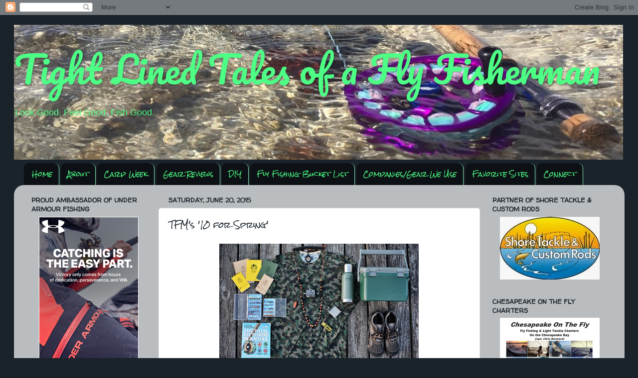

--- FILE ---
content_type: text/html; charset=UTF-8
request_url: http://www.tight-lined-tales-of-a-fly-fisherman.com/2015/06/tfms-10-for-spring.html
body_size: 26505
content:
<!DOCTYPE html>
<html class='v2' dir='ltr' xmlns='http://www.w3.org/1999/xhtml' xmlns:b='http://www.google.com/2005/gml/b' xmlns:data='http://www.google.com/2005/gml/data' xmlns:expr='http://www.google.com/2005/gml/expr'>
<script type='text/javascript'>

  var _gaq = _gaq || [];
  _gaq.push(['_setAccount', 'UA-28936679-1']);
  _gaq.push(['_trackPageview']);

  (function() {
    var ga = document.createElement('script'); ga.type = 'text/javascript'; ga.async = true;
    ga.src = ('https:' == document.location.protocol ? 'https://ssl' : 'http://www') + '.google-analytics.com/ga.js';
    var s = document.getElementsByTagName('script')[0]; s.parentNode.insertBefore(ga, s);
  })();

<script type='text/javascript'>

  var _gaq = _gaq || [];
  _gaq.push(['_setAccount', 'UA-29047271-1']);
  _gaq.push(['_trackPageview']);

  (function() {
    var ga = document.createElement('script'); ga.type = 'text/javascript'; ga.async = true;
    ga.src = ('https:' == document.location.protocol ? 'https://ssl' : 'http://www') + '.google-analytics.com/ga.js';
    var s = document.getElementsByTagName('script')[0]; s.parentNode.insertBefore(ga, s);
  })();

</script>

</script><head>
<link href='https://www.blogger.com/static/v1/widgets/335934321-css_bundle_v2.css' rel='stylesheet' type='text/css'/>
<meta content='IE=EmulateIE7' http-equiv='X-UA-Compatible'/>
<meta content='width=1100' name='viewport'/>
<meta content='text/html; charset=UTF-8' http-equiv='Content-Type'/>
<meta content='blogger' name='generator'/>
<link href='http://www.tight-lined-tales-of-a-fly-fisherman.com/favicon.ico' rel='icon' type='image/x-icon'/>
<link href='http://www.tight-lined-tales-of-a-fly-fisherman.com/2015/06/tfms-10-for-spring.html' rel='canonical'/>
<link rel="alternate" type="application/atom+xml" title="Tight Lined Tales of a Fly Fisherman - Atom" href="http://www.tight-lined-tales-of-a-fly-fisherman.com/feeds/posts/default" />
<link rel="alternate" type="application/rss+xml" title="Tight Lined Tales of a Fly Fisherman - RSS" href="http://www.tight-lined-tales-of-a-fly-fisherman.com/feeds/posts/default?alt=rss" />
<link rel="service.post" type="application/atom+xml" title="Tight Lined Tales of a Fly Fisherman - Atom" href="https://www.blogger.com/feeds/2883487658678483392/posts/default" />

<link rel="alternate" type="application/atom+xml" title="Tight Lined Tales of a Fly Fisherman - Atom" href="http://www.tight-lined-tales-of-a-fly-fisherman.com/feeds/8999176935459143284/comments/default" />
<!--Can't find substitution for tag [blog.ieCssRetrofitLinks]-->
<link href='https://blogger.googleusercontent.com/img/b/R29vZ2xl/AVvXsEhZ_77KqMEZ4yYA8mNyb2gM3ht3mOPAc9Ry-XL7LSedB4ryZp3VdIMXXVHgdF45qqOkyPAGiYk-YTD3XvFnl6z2HGak3rMgQk5ynuJAQB9BZaqGBq30ppNv3sbDMUAeTz8Wx8CoUoM3hpY_/s400/DSC_1057_Snapseed.jpg' rel='image_src'/>
<meta content='http://www.tight-lined-tales-of-a-fly-fisherman.com/2015/06/tfms-10-for-spring.html' property='og:url'/>
<meta content='TFM&#39;s &#39;10 for Spring&#39;' property='og:title'/>
<meta content='   Photo via The Fiberglass Manifesto   So Cam over at The Fiberglass Manifesto  just posted his &quot;10 for Spring&quot;, a selection of ten must-ha...' property='og:description'/>
<meta content='https://blogger.googleusercontent.com/img/b/R29vZ2xl/AVvXsEhZ_77KqMEZ4yYA8mNyb2gM3ht3mOPAc9Ry-XL7LSedB4ryZp3VdIMXXVHgdF45qqOkyPAGiYk-YTD3XvFnl6z2HGak3rMgQk5ynuJAQB9BZaqGBq30ppNv3sbDMUAeTz8Wx8CoUoM3hpY_/w1200-h630-p-k-no-nu/DSC_1057_Snapseed.jpg' property='og:image'/>
<title>Tight Lined Tales of a Fly Fisherman: TFM's '10 for Spring'</title>
<meta content='' name='description'/>
<style type='text/css'>@font-face{font-family:'Pacifico';font-style:normal;font-weight:400;font-display:swap;src:url(//fonts.gstatic.com/s/pacifico/v23/FwZY7-Qmy14u9lezJ-6K6MmBp0u-zK4.woff2)format('woff2');unicode-range:U+0460-052F,U+1C80-1C8A,U+20B4,U+2DE0-2DFF,U+A640-A69F,U+FE2E-FE2F;}@font-face{font-family:'Pacifico';font-style:normal;font-weight:400;font-display:swap;src:url(//fonts.gstatic.com/s/pacifico/v23/FwZY7-Qmy14u9lezJ-6D6MmBp0u-zK4.woff2)format('woff2');unicode-range:U+0301,U+0400-045F,U+0490-0491,U+04B0-04B1,U+2116;}@font-face{font-family:'Pacifico';font-style:normal;font-weight:400;font-display:swap;src:url(//fonts.gstatic.com/s/pacifico/v23/FwZY7-Qmy14u9lezJ-6I6MmBp0u-zK4.woff2)format('woff2');unicode-range:U+0102-0103,U+0110-0111,U+0128-0129,U+0168-0169,U+01A0-01A1,U+01AF-01B0,U+0300-0301,U+0303-0304,U+0308-0309,U+0323,U+0329,U+1EA0-1EF9,U+20AB;}@font-face{font-family:'Pacifico';font-style:normal;font-weight:400;font-display:swap;src:url(//fonts.gstatic.com/s/pacifico/v23/FwZY7-Qmy14u9lezJ-6J6MmBp0u-zK4.woff2)format('woff2');unicode-range:U+0100-02BA,U+02BD-02C5,U+02C7-02CC,U+02CE-02D7,U+02DD-02FF,U+0304,U+0308,U+0329,U+1D00-1DBF,U+1E00-1E9F,U+1EF2-1EFF,U+2020,U+20A0-20AB,U+20AD-20C0,U+2113,U+2C60-2C7F,U+A720-A7FF;}@font-face{font-family:'Pacifico';font-style:normal;font-weight:400;font-display:swap;src:url(//fonts.gstatic.com/s/pacifico/v23/FwZY7-Qmy14u9lezJ-6H6MmBp0u-.woff2)format('woff2');unicode-range:U+0000-00FF,U+0131,U+0152-0153,U+02BB-02BC,U+02C6,U+02DA,U+02DC,U+0304,U+0308,U+0329,U+2000-206F,U+20AC,U+2122,U+2191,U+2193,U+2212,U+2215,U+FEFF,U+FFFD;}@font-face{font-family:'Rock Salt';font-style:normal;font-weight:400;font-display:swap;src:url(//fonts.gstatic.com/s/rocksalt/v24/MwQ0bhv11fWD6QsAVOZrt0M6p7NGrQ.woff2)format('woff2');unicode-range:U+0000-00FF,U+0131,U+0152-0153,U+02BB-02BC,U+02C6,U+02DA,U+02DC,U+0304,U+0308,U+0329,U+2000-206F,U+20AC,U+2122,U+2191,U+2193,U+2212,U+2215,U+FEFF,U+FFFD;}@font-face{font-family:'Walter Turncoat';font-style:normal;font-weight:400;font-display:swap;src:url(//fonts.gstatic.com/s/walterturncoat/v24/snfys0Gs98ln43n0d-14ULoToe6LZxecYZVfqA.woff2)format('woff2');unicode-range:U+0000-00FF,U+0131,U+0152-0153,U+02BB-02BC,U+02C6,U+02DA,U+02DC,U+0304,U+0308,U+0329,U+2000-206F,U+20AC,U+2122,U+2191,U+2193,U+2212,U+2215,U+FEFF,U+FFFD;}</style>
<style id='page-skin-1' type='text/css'><!--
/*-----------------------------------------------
Blogger Template Style
Name:     Picture Window
Designer: Josh Peterson
URL:      www.noaesthetic.com
----------------------------------------------- */
/* Variable definitions
====================
<Variable name="keycolor" description="Main Color" type="color" default="#1a222a"/>
<Variable name="body.background" description="Body Background" type="background"
color="#1a222a" default="#111111 url(http://themes.googleusercontent.com/image?id=1OACCYOE0-eoTRTfsBuX1NMN9nz599ufI1Jh0CggPFA_sK80AGkIr8pLtYRpNUKPmwtEa) repeat-x fixed top center"/>
<Group description="Page Text" selector="body">
<Variable name="body.font" description="Font" type="font"
default="normal normal 15px Arial, Tahoma, Helvetica, FreeSans, sans-serif"/>
<Variable name="body.text.color" description="Text Color" type="color" default="#333333"/>
</Group>
<Group description="Backgrounds" selector=".body-fauxcolumns-outer">
<Variable name="body.background.color" description="Outer Background" type="color" default="#296695"/>
<Variable name="header.background.color" description="Header Background" type="color" default="transparent"/>
<Variable name="post.background.color" description="Post Background" type="color" default="#ffffff"/>
</Group>
<Group description="Links" selector=".main-outer">
<Variable name="link.color" description="Link Color" type="color" default="#336699"/>
<Variable name="link.visited.color" description="Visited Color" type="color" default="#6699cc"/>
<Variable name="link.hover.color" description="Hover Color" type="color" default="#33aaff"/>
</Group>
<Group description="Blog Title" selector=".header h1">
<Variable name="header.font" description="Title Font" type="font"
default="normal normal 36px Arial, Tahoma, Helvetica, FreeSans, sans-serif"/>
<Variable name="header.text.color" description="Text Color" type="color" default="#ffffff" />
</Group>
<Group description="Tabs Text" selector=".tabs-inner .widget li a">
<Variable name="tabs.font" description="Font" type="font"
default="normal normal 15px Arial, Tahoma, Helvetica, FreeSans, sans-serif"/>
<Variable name="tabs.text.color" description="Text Color" type="color" default="#ffffff"/>
<Variable name="tabs.selected.text.color" description="Selected Color" type="color" default="#3d85c6"/>
</Group>
<Group description="Tabs Background" selector=".tabs-outer .PageList">
<Variable name="tabs.background.color" description="Background Color" type="color" default="transparent"/>
<Variable name="tabs.selected.background.color" description="Selected Color" type="color" default="transparent"/>
<Variable name="tabs.separator.color" description="Separator Color" type="color" default="transparent"/>
</Group>
<Group description="Post Title" selector="h3.post-title, .comments h4">
<Variable name="post.title.font" description="Title Font" type="font"
default="normal normal 18px Arial, Tahoma, Helvetica, FreeSans, sans-serif"/>
</Group>
<Group description="Date Header" selector=".date-header">
<Variable name="date.header.color" description="Text Color" type="color" default="#1a222a"/>
</Group>
<Group description="Post" selector=".post">
<Variable name="post.footer.text.color" description="Footer Text Color" type="color" default="#999999"/>
<Variable name="post.border.color" description="Border Color" type="color" default="#dddddd"/>
</Group>
<Group description="Gadgets" selector="h2">
<Variable name="widget.title.font" description="Title Font" type="font"
default="bold normal 13px Arial, Tahoma, Helvetica, FreeSans, sans-serif"/>
<Variable name="widget.title.text.color" description="Title Color" type="color" default="#888888"/>
</Group>
<Group description="Footer" selector=".footer-outer">
<Variable name="footer.text.color" description="Text Color" type="color" default="#cccccc"/>
<Variable name="footer.widget.title.text.color" description="Gadget Title Color" type="color" default="#aaaaaa"/>
</Group>
<Group description="Footer Links" selector=".footer-outer">
<Variable name="footer.link.color" description="Link Color" type="color" default="#99ccee"/>
<Variable name="footer.link.visited.color" description="Visited Color" type="color" default="#77aaee"/>
<Variable name="footer.link.hover.color" description="Hover Color" type="color" default="#33aaff"/>
</Group>
<Variable name="content.margin" description="Content Margin Top" type="length" default="20px"/>
<Variable name="content.padding" description="Content Padding" type="length" default="0"/>
<Variable name="content.background" description="Content Background" type="background"
default="transparent none repeat scroll top left"/>
<Variable name="content.border.radius" description="Content Border Radius" type="length" default="0"/>
<Variable name="content.shadow.spread" description="Content Shadow Spread" type="length" default="0"/>
<Variable name="header.padding" description="Header Padding" type="length" default="0"/>
<Variable name="header.background.gradient" description="Header Gradient" type="url"
default="none"/>
<Variable name="header.border.radius" description="Header Border Radius" type="length" default="0"/>
<Variable name="main.border.radius.top" description="Main Border Radius" type="length" default="20px"/>
<Variable name="footer.border.radius.top" description="Footer Border Radius Top" type="length" default="0"/>
<Variable name="footer.border.radius.bottom" description="Footer Border Radius Bottom" type="length" default="20px"/>
<Variable name="region.shadow.spread" description="Main and Footer Shadow Spread" type="length" default="3px"/>
<Variable name="region.shadow.offset" description="Main and Footer Shadow Offset" type="length" default="1px"/>
<Variable name="tabs.background.gradient" description="Tab Background Gradient" type="url" default="none"/>
<Variable name="tab.selected.background.gradient" description="Selected Tab Background" type="url"
default="url(http://www.blogblog.com/1kt/transparent/white80.png)"/>
<Variable name="tab.background" description="Tab Background" type="background"
default="transparent url(http://www.blogblog.com/1kt/transparent/black50.png) repeat scroll top left"/>
<Variable name="tab.border.radius" description="Tab Border Radius" type="length" default="10px" />
<Variable name="tab.first.border.radius" description="First Tab Border Radius" type="length" default="10px" />
<Variable name="tabs.border.radius" description="Tabs Border Radius" type="length" default="0" />
<Variable name="tabs.spacing" description="Tab Spacing" type="length" default=".25em"/>
<Variable name="tabs.margin.bottom" description="Tab Margin Bottom" type="length" default="0"/>
<Variable name="tabs.margin.sides" description="Tab Margin Sides" type="length" default="20px"/>
<Variable name="main.background" description="Main Background" type="background"
default="transparent url(http://www.blogblog.com/1kt/transparent/white80.png) repeat scroll top left"/>
<Variable name="main.padding.sides" description="Main Padding Sides" type="length" default="20px"/>
<Variable name="footer.background" description="Footer Background" type="background"
default="transparent url(http://www.blogblog.com/1kt/transparent/black50.png) repeat scroll top left"/>
<Variable name="post.margin.sides" description="Post Margin Sides" type="length" default="-20px"/>
<Variable name="post.border.radius" description="Post Border Radius" type="length" default="5px"/>
<Variable name="widget.title.text.transform" description="Widget Title Text Transform" type="string" default="uppercase"/>
<Variable name="mobile.background.overlay" description="Mobile Background Overlay" type="string"
default="transparent none repeat scroll top left"/>
<Variable name="startSide" description="Side where text starts in blog language" type="automatic" default="left"/>
<Variable name="endSide" description="Side where text ends in blog language" type="automatic" default="right"/>
*/
/* Content
----------------------------------------------- */
body {
font: normal normal 15px 'Trebuchet MS', Trebuchet, sans-serif;
color: #1a222a;
background: #1a222a none no-repeat scroll center center;
}
html body .region-inner {
min-width: 0;
max-width: 100%;
width: auto;
}
.content-outer {
font-size: 90%;
}
a:link {
text-decoration:none;
color: #3d85c6;
}
a:visited {
text-decoration:none;
color: #3dc67d;
}
a:hover {
text-decoration:underline;
color: #e39664;
}
.content-outer {
background: transparent none repeat scroll top left;
-moz-border-radius: 0;
-webkit-border-radius: 0;
-goog-ms-border-radius: 0;
border-radius: 0;
-moz-box-shadow: 0 0 0 rgba(0, 0, 0, .15);
-webkit-box-shadow: 0 0 0 rgba(0, 0, 0, .15);
-goog-ms-box-shadow: 0 0 0 rgba(0, 0, 0, .15);
box-shadow: 0 0 0 rgba(0, 0, 0, .15);
margin: 20px auto;
}
.content-inner {
padding: 0;
}
/* Header
----------------------------------------------- */
.header-outer {
background: transparent none repeat-x scroll top left;
_background-image: none;
color: #4eff86;
-moz-border-radius: 0;
-webkit-border-radius: 0;
-goog-ms-border-radius: 0;
border-radius: 0;
}
.Header img, .Header #header-inner {
-moz-border-radius: 0;
-webkit-border-radius: 0;
-goog-ms-border-radius: 0;
border-radius: 0;
}
.header-inner .Header .titlewrapper,
.header-inner .Header .descriptionwrapper {
padding-left: 0;
padding-right: 0;
}
.Header h1 {
font: normal normal 75px Pacifico;
text-shadow: 1px 1px 3px rgba(0, 0, 0, 0.3);
}
.Header h1 a {
color: #4eff86;
}
.Header .description {
font-size: 130%;
}
/* Tabs
----------------------------------------------- */
.tabs-inner {
margin: .5em 20px 0;
padding: 0;
}
.tabs-inner .section {
margin: 0;
}
.tabs-inner .widget ul {
padding: 0;
background: transparent none repeat scroll bottom;
-moz-border-radius: 0;
-webkit-border-radius: 0;
-goog-ms-border-radius: 0;
border-radius: 0;
}
.tabs-inner .widget li {
border: none;
}
.tabs-inner .widget li a {
display: inline-block;
padding: .5em 1em;
margin-right: .25em;
color: #4eff86;
font: normal normal 13px Rock Salt;
-moz-border-radius: 10px 10px 0 0;
-webkit-border-top-left-radius: 10px;
-webkit-border-top-right-radius: 10px;
-goog-ms-border-radius: 10px 10px 0 0;
border-radius: 10px 10px 0 0;
background: transparent url(http://www.blogblog.com/1kt/transparent/black50.png) repeat scroll top left;
border-right: 1px solid #89f0b9;
}
.tabs-inner .widget li:first-child a {
padding-left: 1.25em;
-moz-border-radius-topleft: 10px;
-moz-border-radius-bottomleft: 0;
-webkit-border-top-left-radius: 10px;
-webkit-border-bottom-left-radius: 0;
-goog-ms-border-top-left-radius: 10px;
-goog-ms-border-bottom-left-radius: 0;
border-top-left-radius: 10px;
border-bottom-left-radius: 0;
}
.tabs-inner .widget li.selected a,
.tabs-inner .widget li a:hover {
position: relative;
z-index: 1;
background: transparent url(http://www.blogblog.com/1kt/transparent/white80.png) repeat scroll bottom;
color: #1a222a;
-moz-box-shadow: 0 0 3px rgba(0, 0, 0, .15);
-webkit-box-shadow: 0 0 3px rgba(0, 0, 0, .15);
-goog-ms-box-shadow: 0 0 3px rgba(0, 0, 0, .15);
box-shadow: 0 0 3px rgba(0, 0, 0, .15);
}
/* Headings
----------------------------------------------- */
h2 {
font: normal bold 13px Walter Turncoat;
text-transform: uppercase;
color: #1a222a;
margin: .5em 0;
}
/* Main
----------------------------------------------- */
.main-outer {
background: transparent url(http://www.blogblog.com/1kt/transparent/white80.png) repeat scroll top left;
-moz-border-radius: 20px 20px 0 0;
-webkit-border-top-left-radius: 20px;
-webkit-border-top-right-radius: 20px;
-webkit-border-bottom-left-radius: 0;
-webkit-border-bottom-right-radius: 0;
-goog-ms-border-radius: 20px 20px 0 0;
border-radius: 20px 20px 0 0;
-moz-box-shadow: 0 1px 3px rgba(0, 0, 0, .15);
-webkit-box-shadow: 0 1px 3px rgba(0, 0, 0, .15);
-goog-ms-box-shadow: 0 1px 3px rgba(0, 0, 0, .15);
box-shadow: 0 1px 3px rgba(0, 0, 0, .15);
}
.main-inner {
padding: 15px 20px 20px;
}
.main-inner .column-center-inner {
padding: 0 0;
}
.main-inner .column-left-inner {
padding-left: 0;
}
.main-inner .column-right-inner {
padding-right: 0;
}
/* Posts
----------------------------------------------- */
h3.post-title {
margin: 0;
font: normal normal 15px Rock Salt;
}
.comments h4 {
margin: 1em 0 0;
font: normal normal 15px Rock Salt;
}
.date-header span {
color: #1a222a;
}
.post-outer {
background-color: #ffffff;
border: solid 1px #e4e4e4;
-moz-border-radius: 5px;
-webkit-border-radius: 5px;
border-radius: 5px;
-goog-ms-border-radius: 5px;
padding: 15px 20px;
margin: 0 -20px 20px;
}
.post-body {
line-height: 1.4;
font-size: 110%;
position: relative;
}
.post-header {
margin: 0 0 1.5em;
color: #e39664;
line-height: 1.6;
}
.post-footer {
margin: .5em 0 0;
color: #e39664;
line-height: 1.6;
}
#blog-pager {
font-size: 140%
}
#comments .comment-author {
padding-top: 1.5em;
border-top: dashed 1px #ccc;
border-top: dashed 1px rgba(128, 128, 128, .5);
background-position: 0 1.5em;
}
#comments .comment-author:first-child {
padding-top: 0;
border-top: none;
}
.avatar-image-container {
margin: .2em 0 0;
}
/* Comments
----------------------------------------------- */
.comments .comments-content .icon.blog-author {
background-repeat: no-repeat;
background-image: url([data-uri]);
}
.comments .comments-content .loadmore a {
border-top: 1px solid #e39664;
border-bottom: 1px solid #e39664;
}
.comments .continue {
border-top: 2px solid #e39664;
}
/* Widgets
----------------------------------------------- */
.widget ul, .widget #ArchiveList ul.flat {
padding: 0;
list-style: none;
}
.widget ul li, .widget #ArchiveList ul.flat li {
border-top: dashed 1px #ccc;
border-top: dashed 1px rgba(128, 128, 128, .5);
}
.widget ul li:first-child, .widget #ArchiveList ul.flat li:first-child {
border-top: none;
}
.widget .post-body ul {
list-style: disc;
}
.widget .post-body ul li {
border: none;
}
/* Footer
----------------------------------------------- */
.footer-outer {
color:#d4d4d4;
background: transparent url(http://www.blogblog.com/1kt/transparent/black50.png) repeat scroll top left;
-moz-border-radius: 0 0 20px 20px;
-webkit-border-top-left-radius: 0;
-webkit-border-top-right-radius: 0;
-webkit-border-bottom-left-radius: 20px;
-webkit-border-bottom-right-radius: 20px;
-goog-ms-border-radius: 0 0 20px 20px;
border-radius: 0 0 20px 20px;
-moz-box-shadow: 0 1px 3px rgba(0, 0, 0, .15);
-webkit-box-shadow: 0 1px 3px rgba(0, 0, 0, .15);
-goog-ms-box-shadow: 0 1px 3px rgba(0, 0, 0, .15);
box-shadow: 0 1px 3px rgba(0, 0, 0, .15);
}
.footer-inner {
padding: 10px 20px 20px;
}
.footer-outer a {
color: #a8f0bd;
}
.footer-outer a:visited {
color: #89f0b9;
}
.footer-outer a:hover {
color: #4eff86;
}
.footer-outer .widget h2 {
color: #b5b5b5;
}
/* Mobile
----------------------------------------------- */
html body.mobile {
height: auto;
}
html body.mobile {
min-height: 480px;
background-size: 100% auto;
}
.mobile .body-fauxcolumn-outer {
background: transparent none repeat scroll top left;
}
html .mobile .mobile-date-outer, html .mobile .blog-pager {
border-bottom: none;
background: transparent url(http://www.blogblog.com/1kt/transparent/white80.png) repeat scroll top left;
margin-bottom: 10px;
}
.mobile .date-outer {
background: transparent url(http://www.blogblog.com/1kt/transparent/white80.png) repeat scroll top left;
}
.mobile .header-outer, .mobile .main-outer,
.mobile .post-outer, .mobile .footer-outer {
-moz-border-radius: 0;
-webkit-border-radius: 0;
-goog-ms-border-radius: 0;
border-radius: 0;
}
.mobile .content-outer,
.mobile .main-outer,
.mobile .post-outer {
background: inherit;
border: none;
}
.mobile .content-outer {
font-size: 100%;
}
.mobile-link-button {
background-color: #3d85c6;
}
.mobile-link-button a:link, .mobile-link-button a:visited {
color: #ffffff;
}
.mobile-index-contents {
color: #1a222a;
}
.mobile .tabs-inner .PageList .widget-content {
background: transparent url(http://www.blogblog.com/1kt/transparent/white80.png) repeat scroll bottom;
color: #1a222a;
}
.mobile .tabs-inner .PageList .widget-content .pagelist-arrow {
border-left: 1px solid #89f0b9;
}

--></style>
<style id='template-skin-1' type='text/css'><!--
body {
min-width: 1225px;
}
.content-outer, .content-fauxcolumn-outer, .region-inner {
min-width: 1225px;
max-width: 1225px;
_width: 1225px;
}
.main-inner .columns {
padding-left: 275px;
padding-right: 275px;
}
.main-inner .fauxcolumn-center-outer {
left: 275px;
right: 275px;
/* IE6 does not respect left and right together */
_width: expression(this.parentNode.offsetWidth -
parseInt("275px") -
parseInt("275px") + 'px');
}
.main-inner .fauxcolumn-left-outer {
width: 275px;
}
.main-inner .fauxcolumn-right-outer {
width: 275px;
}
.main-inner .column-left-outer {
width: 275px;
right: 100%;
margin-left: -275px;
}
.main-inner .column-right-outer {
width: 275px;
margin-right: -275px;
}
#layout {
min-width: 0;
}
#layout .content-outer {
min-width: 0;
width: 800px;
}
#layout .region-inner {
min-width: 0;
width: auto;
}
--></style>
<script type='text/javascript'>

  var _gaq = _gaq || [];
  _gaq.push(['_setAccount', 'UA-29047271-1']);
  _gaq.push(['_trackPageview']);

  (function() {
    var ga = document.createElement('script'); ga.type = 'text/javascript'; ga.async = true;
    ga.src = ('https:' == document.location.protocol ? 'https://ssl' : 'http://www') + '.google-analytics.com/ga.js';
    var s = document.getElementsByTagName('script')[0]; s.parentNode.insertBefore(ga, s);
  })();

</script>
<link href='https://www.blogger.com/dyn-css/authorization.css?targetBlogID=2883487658678483392&amp;zx=2003fdb7-a6e9-4aef-b303-2610fc6c7fb5' media='none' onload='if(media!=&#39;all&#39;)media=&#39;all&#39;' rel='stylesheet'/><noscript><link href='https://www.blogger.com/dyn-css/authorization.css?targetBlogID=2883487658678483392&amp;zx=2003fdb7-a6e9-4aef-b303-2610fc6c7fb5' rel='stylesheet'/></noscript>
<meta name='google-adsense-platform-account' content='ca-host-pub-1556223355139109'/>
<meta name='google-adsense-platform-domain' content='blogspot.com'/>

<!-- data-ad-client=ca-pub-5228334862277228 -->

</head>
<body class='loading'>
<div class='navbar section' id='navbar'><div class='widget Navbar' data-version='1' id='Navbar1'><script type="text/javascript">
    function setAttributeOnload(object, attribute, val) {
      if(window.addEventListener) {
        window.addEventListener('load',
          function(){ object[attribute] = val; }, false);
      } else {
        window.attachEvent('onload', function(){ object[attribute] = val; });
      }
    }
  </script>
<div id="navbar-iframe-container"></div>
<script type="text/javascript" src="https://apis.google.com/js/platform.js"></script>
<script type="text/javascript">
      gapi.load("gapi.iframes:gapi.iframes.style.bubble", function() {
        if (gapi.iframes && gapi.iframes.getContext) {
          gapi.iframes.getContext().openChild({
              url: 'https://www.blogger.com/navbar/2883487658678483392?po\x3d8999176935459143284\x26origin\x3dhttp://www.tight-lined-tales-of-a-fly-fisherman.com',
              where: document.getElementById("navbar-iframe-container"),
              id: "navbar-iframe"
          });
        }
      });
    </script><script type="text/javascript">
(function() {
var script = document.createElement('script');
script.type = 'text/javascript';
script.src = '//pagead2.googlesyndication.com/pagead/js/google_top_exp.js';
var head = document.getElementsByTagName('head')[0];
if (head) {
head.appendChild(script);
}})();
</script>
</div></div>
<div class='body-fauxcolumns'>
<div class='fauxcolumn-outer body-fauxcolumn-outer'>
<div class='cap-top'>
<div class='cap-left'></div>
<div class='cap-right'></div>
</div>
<div class='fauxborder-left'>
<div class='fauxborder-right'></div>
<div class='fauxcolumn-inner'>
</div>
</div>
<div class='cap-bottom'>
<div class='cap-left'></div>
<div class='cap-right'></div>
</div>
</div>
</div>
<div class='content'>
<div class='content-fauxcolumns'>
<div class='fauxcolumn-outer content-fauxcolumn-outer'>
<div class='cap-top'>
<div class='cap-left'></div>
<div class='cap-right'></div>
</div>
<div class='fauxborder-left'>
<div class='fauxborder-right'></div>
<div class='fauxcolumn-inner'>
</div>
</div>
<div class='cap-bottom'>
<div class='cap-left'></div>
<div class='cap-right'></div>
</div>
</div>
</div>
<div class='content-outer'>
<div class='content-cap-top cap-top'>
<div class='cap-left'></div>
<div class='cap-right'></div>
</div>
<div class='fauxborder-left content-fauxborder-left'>
<div class='fauxborder-right content-fauxborder-right'></div>
<div class='content-inner'>
<header>
<div class='header-outer'>
<div class='header-cap-top cap-top'>
<div class='cap-left'></div>
<div class='cap-right'></div>
</div>
<div class='fauxborder-left header-fauxborder-left'>
<div class='fauxborder-right header-fauxborder-right'></div>
<div class='region-inner header-inner'>
<div class='header section' id='header'><div class='widget Header' data-version='1' id='Header1'>
<div id='header-inner' style='background-image: url("https://blogger.googleusercontent.com/img/b/R29vZ2xl/AVvXsEgc-h5lTQUn3_Dt4JNARa7vOrinG-GhIu0dLpreoM7qEFGmurOLwrsiQAKw5f9EDdVVT8-D0CJd5phxv0WN02CTG8MfpnkIFur8uKx4U_KeMdqnXDQd4UeOg5_RWhvb8GDCvzFAlSJwNhNN/s1600/rsz_fullsizerender-4-2.jpg"); background-position: left; width: 1222px; min-height: 271px; _height: 271px; background-repeat: no-repeat; '>
<div class='titlewrapper' style='background: transparent'>
<h1 class='title' style='background: transparent; border-width: 0px'>
<a href='http://www.tight-lined-tales-of-a-fly-fisherman.com/'>
Tight Lined Tales of a Fly Fisherman
</a>
</h1>
</div>
<div class='descriptionwrapper'>
<p class='description'><span>Look Good. Feel Good. Fish Good.</span></p>
</div>
</div>
</div></div>
</div>
</div>
<div class='header-cap-bottom cap-bottom'>
<div class='cap-left'></div>
<div class='cap-right'></div>
</div>
</div>
</header>
<div class='tabs-outer'>
<div class='tabs-cap-top cap-top'>
<div class='cap-left'></div>
<div class='cap-right'></div>
</div>
<div class='fauxborder-left tabs-fauxborder-left'>
<div class='fauxborder-right tabs-fauxborder-right'></div>
<div class='region-inner tabs-inner'>
<div class='tabs section' id='crosscol'><div class='widget PageList' data-version='1' id='PageList1'>
<h2>Pages</h2>
<div class='widget-content'>
<ul>
<li>
<a href='http://www.tight-lined-tales-of-a-fly-fisherman.com/'>Home</a>
</li>
<li>
<a href='http://www.tight-lined-tales-of-a-fly-fisherman.com/p/about-us.html'>About</a>
</li>
<li>
<a href='http://www.tight-lined-tales-of-a-fly-fisherman.com/p/carp-week_4.html'>Carp Week</a>
</li>
<li>
<a href='http://www.tight-lined-tales-of-a-fly-fisherman.com/p/gear-reviews.html'>Gear Reviews</a>
</li>
<li>
<a href='http://www.tight-lined-tales-of-a-fly-fisherman.com/p/diy.html'>DIY</a>
</li>
<li>
<a href='http://www.tight-lined-tales-of-a-fly-fisherman.com/p/fly-fishing-bucket-list.html'>Fly Fishing Bucket List</a>
</li>
<li>
<a href='http://www.tight-lined-tales-of-a-fly-fisherman.com/p/favorite-companiesgear-we-use.html'>Companies/Gear We Use</a>
</li>
<li>
<a href='http://www.tight-lined-tales-of-a-fly-fisherman.com/p/blogroll-and-favorite-sites.html'>Favorite Sites</a>
</li>
<li>
<a href='http://www.tight-lined-tales-of-a-fly-fisherman.com/p/connect-with-tltff.html'>Connect</a>
</li>
</ul>
<div class='clear'></div>
</div>
</div></div>
<div class='tabs no-items section' id='crosscol-overflow'></div>
</div>
</div>
<div class='tabs-cap-bottom cap-bottom'>
<div class='cap-left'></div>
<div class='cap-right'></div>
</div>
</div>
<div class='main-outer'>
<div class='main-cap-top cap-top'>
<div class='cap-left'></div>
<div class='cap-right'></div>
</div>
<div class='fauxborder-left main-fauxborder-left'>
<div class='fauxborder-right main-fauxborder-right'></div>
<div class='region-inner main-inner'>
<div class='columns fauxcolumns'>
<div class='fauxcolumn-outer fauxcolumn-center-outer'>
<div class='cap-top'>
<div class='cap-left'></div>
<div class='cap-right'></div>
</div>
<div class='fauxborder-left'>
<div class='fauxborder-right'></div>
<div class='fauxcolumn-inner'>
</div>
</div>
<div class='cap-bottom'>
<div class='cap-left'></div>
<div class='cap-right'></div>
</div>
</div>
<div class='fauxcolumn-outer fauxcolumn-left-outer'>
<div class='cap-top'>
<div class='cap-left'></div>
<div class='cap-right'></div>
</div>
<div class='fauxborder-left'>
<div class='fauxborder-right'></div>
<div class='fauxcolumn-inner'>
</div>
</div>
<div class='cap-bottom'>
<div class='cap-left'></div>
<div class='cap-right'></div>
</div>
</div>
<div class='fauxcolumn-outer fauxcolumn-right-outer'>
<div class='cap-top'>
<div class='cap-left'></div>
<div class='cap-right'></div>
</div>
<div class='fauxborder-left'>
<div class='fauxborder-right'></div>
<div class='fauxcolumn-inner'>
</div>
</div>
<div class='cap-bottom'>
<div class='cap-left'></div>
<div class='cap-right'></div>
</div>
</div>
<!-- corrects IE6 width calculation -->
<div class='columns-inner'>
<div class='column-center-outer'>
<div class='column-center-inner'>
<div class='main section' id='main'><div class='widget Blog' data-version='1' id='Blog1'>
<div class='blog-posts hfeed'>

          <div class="date-outer">
        
<h2 class='date-header'><span>Saturday, June 20, 2015</span></h2>

          <div class="date-posts">
        
<div class='post-outer'>
<div class='post hentry'>
<a name='8999176935459143284'></a>
<h3 class='post-title entry-title'>
TFM's '10 for Spring'
</h3>
<div class='post-header'>
<div class='post-header-line-1'></div>
</div>
<div class='post-body entry-content' id='post-body-8999176935459143284'>
<div class="separator" style="clear: both; text-align: center;">
<a href="https://blogger.googleusercontent.com/img/b/R29vZ2xl/AVvXsEhZ_77KqMEZ4yYA8mNyb2gM3ht3mOPAc9Ry-XL7LSedB4ryZp3VdIMXXVHgdF45qqOkyPAGiYk-YTD3XvFnl6z2HGak3rMgQk5ynuJAQB9BZaqGBq30ppNv3sbDMUAeTz8Wx8CoUoM3hpY_/s1600/DSC_1057_Snapseed.jpg" imageanchor="1" style="margin-left: 1em; margin-right: 1em;"><img border="0" height="266" src="https://blogger.googleusercontent.com/img/b/R29vZ2xl/AVvXsEhZ_77KqMEZ4yYA8mNyb2gM3ht3mOPAc9Ry-XL7LSedB4ryZp3VdIMXXVHgdF45qqOkyPAGiYk-YTD3XvFnl6z2HGak3rMgQk5ynuJAQB9BZaqGBq30ppNv3sbDMUAeTz8Wx8CoUoM3hpY_/s400/DSC_1057_Snapseed.jpg" width="400" /></a></div>
<div class="separator" style="clear: both; text-align: center;">
<span style="font-size: xx-small;">Photo via The Fiberglass Manifesto</span></div>
<br />
So Cam over at <a href="http://thefiberglassmanifesto.blogspot.com/2015/06/10-for-spring.html">The Fiberglass Manifesto</a> just posted his "10 for Spring", a selection of ten must-have products to make this spring beyond epic. Better late than never...head on over to TFM for some gear porn goodness...<br />
<br />
Boom...Morgan
<div style='clear: both;'></div>
</div>
<div class='post-footer'>
<div class='post-footer-line post-footer-line-1'><span class='post-author vcard'>
Posted by
<span class='fn'>
<a href='https://www.blogger.com/profile/04566601038073408103' rel='author' title='author profile'>
Morgan Kupfer
</a>
</span>
</span>
<span class='post-timestamp'>
at
<a class='timestamp-link' href='http://www.tight-lined-tales-of-a-fly-fisherman.com/2015/06/tfms-10-for-spring.html' rel='bookmark' title='permanent link'><abbr class='published' title='2015-06-20T08:30:00-04:00'>8:30&#8239;AM</abbr></a>
</span>
<span class='post-comment-link'>
</span>
<span class='post-icons'>
<span class='item-action'>
<a href='https://www.blogger.com/email-post/2883487658678483392/8999176935459143284' title='Email Post'>
<img alt='' class='icon-action' height='13' src='http://img1.blogblog.com/img/icon18_email.gif' width='18'/>
</a>
</span>
<span class='item-control blog-admin pid-21890189'>
<a href='https://www.blogger.com/post-edit.g?blogID=2883487658678483392&postID=8999176935459143284&from=pencil' title='Edit Post'>
<img alt='' class='icon-action' height='18' src='https://resources.blogblog.com/img/icon18_edit_allbkg.gif' width='18'/>
</a>
</span>
</span>
<div class='post-share-buttons goog-inline-block'>
<a class='goog-inline-block share-button sb-email' href='https://www.blogger.com/share-post.g?blogID=2883487658678483392&postID=8999176935459143284&target=email' target='_blank' title='Email This'><span class='share-button-link-text'>Email This</span></a><a class='goog-inline-block share-button sb-blog' href='https://www.blogger.com/share-post.g?blogID=2883487658678483392&postID=8999176935459143284&target=blog' onclick='window.open(this.href, "_blank", "height=270,width=475"); return false;' target='_blank' title='BlogThis!'><span class='share-button-link-text'>BlogThis!</span></a><a class='goog-inline-block share-button sb-twitter' href='https://www.blogger.com/share-post.g?blogID=2883487658678483392&postID=8999176935459143284&target=twitter' target='_blank' title='Share to X'><span class='share-button-link-text'>Share to X</span></a><a class='goog-inline-block share-button sb-facebook' href='https://www.blogger.com/share-post.g?blogID=2883487658678483392&postID=8999176935459143284&target=facebook' onclick='window.open(this.href, "_blank", "height=430,width=640"); return false;' target='_blank' title='Share to Facebook'><span class='share-button-link-text'>Share to Facebook</span></a><a class='goog-inline-block share-button sb-pinterest' href='https://www.blogger.com/share-post.g?blogID=2883487658678483392&postID=8999176935459143284&target=pinterest' target='_blank' title='Share to Pinterest'><span class='share-button-link-text'>Share to Pinterest</span></a>
</div>
<span class='post-backlinks post-comment-link'>
</span>
</div>
<div class='post-footer-line post-footer-line-2'><span class='post-labels'>
Labels:
<a href='http://www.tight-lined-tales-of-a-fly-fisherman.com/search/label/Book' rel='tag'>Book</a>,
<a href='http://www.tight-lined-tales-of-a-fly-fisherman.com/search/label/Clothing' rel='tag'>Clothing</a>,
<a href='http://www.tight-lined-tales-of-a-fly-fisherman.com/search/label/Equipment' rel='tag'>Equipment</a>,
<a href='http://www.tight-lined-tales-of-a-fly-fisherman.com/search/label/Fly%20Box' rel='tag'>Fly Box</a>,
<a href='http://www.tight-lined-tales-of-a-fly-fisherman.com/search/label/Fly%20Rods' rel='tag'>Fly Rods</a>,
<a href='http://www.tight-lined-tales-of-a-fly-fisherman.com/search/label/Gear' rel='tag'>Gear</a>,
<a href='http://www.tight-lined-tales-of-a-fly-fisherman.com/search/label/Lanyard' rel='tag'>Lanyard</a>,
<a href='http://www.tight-lined-tales-of-a-fly-fisherman.com/search/label/The%20Fiberglass%20Manifesto' rel='tag'>The Fiberglass Manifesto</a>
</span>
</div>
<div class='post-footer-line post-footer-line-3'></div>
</div>
</div>
<div class='comments' id='comments'>
<a name='comments'></a>
<h4>No comments:</h4>
<div id='Blog1_comments-block-wrapper'>
<dl class='avatar-comment-indent' id='comments-block'>
</dl>
</div>
<p class='comment-footer'>
<div class='comment-form'>
<a name='comment-form'></a>
<h4 id='comment-post-message'>Post a Comment</h4>
<p>
</p>
<a href='https://www.blogger.com/comment/frame/2883487658678483392?po=8999176935459143284&hl=en&saa=85391&origin=http://www.tight-lined-tales-of-a-fly-fisherman.com' id='comment-editor-src'></a>
<iframe allowtransparency='true' class='blogger-iframe-colorize blogger-comment-from-post' frameborder='0' height='410px' id='comment-editor' name='comment-editor' src='' width='100%'></iframe>
<script src='https://www.blogger.com/static/v1/jsbin/2830521187-comment_from_post_iframe.js' type='text/javascript'></script>
<script type='text/javascript'>
      BLOG_CMT_createIframe('https://www.blogger.com/rpc_relay.html');
    </script>
</div>
</p>
</div>
</div>

        </div></div>
      
</div>
<div class='blog-pager' id='blog-pager'>
<span id='blog-pager-newer-link'>
<a class='blog-pager-newer-link' href='http://www.tight-lined-tales-of-a-fly-fisherman.com/2015/06/daily-reelnew-places-italian-diaries.html' id='Blog1_blog-pager-newer-link' title='Newer Post'>Newer Post</a>
</span>
<span id='blog-pager-older-link'>
<a class='blog-pager-older-link' href='http://www.tight-lined-tales-of-a-fly-fisherman.com/2015/06/daily-dealfree-prelude-rod-from-allen.html' id='Blog1_blog-pager-older-link' title='Older Post'>Older Post</a>
</span>
<a class='home-link' href='http://www.tight-lined-tales-of-a-fly-fisherman.com/'>Home</a>
</div>
<div class='clear'></div>
<div class='post-feeds'>
<div class='feed-links'>
Subscribe to:
<a class='feed-link' href='http://www.tight-lined-tales-of-a-fly-fisherman.com/feeds/8999176935459143284/comments/default' target='_blank' type='application/atom+xml'>Post Comments (Atom)</a>
</div>
</div>
</div></div>
</div>
</div>
<div class='column-left-outer'>
<div class='column-left-inner'>
<aside>
<div class='sidebar section' id='sidebar-left-1'><div class='widget HTML' data-version='1' id='HTML25'>
<h2 class='title'>Proud Ambassador of Under Armour Fishing</h2>
<div class='widget-content'>
<div align="center">
<a href="http://www.underarmour.com"><img src="https://blogger.googleusercontent.com/img/b/R29vZ2xl/AVvXsEiqXgSuYkBlnPhf5pxFtYV1JomKjOrxJCy1xfzWlxAc37jhRGUqMLZdsYsFWVJDldkevXGmZTCDNpr_ySqgcglh2lr-DeMSit11ynBrKjxQuYMw02nFbWQAiELbaRGe7SKpw9BCO6OqSzme/s1600/81AE41B2-C079-488E-9BAB-3F50413428AA.jpeg" /></a>
</div>
</div>
<div class='clear'></div>
</div><div class='widget HTML' data-version='1' id='HTML12'>
<h2 class='title'>Risen Fly - USE Code "TLTFF" at Checkout</h2>
<div class='widget-content'>
<div align="center">
<a href="http://www.risenfly.com/products/23ps-rods"><img src="https://blogger.googleusercontent.com/img/b/R29vZ2xl/AVvXsEipHU2IjsYevAHbpyBwU0hGw3l6mOvR63aeFA72Zc3N7182YftPVScrMXiLSL2Apl0WKh57YpVrSsrRFqwFiVGH7VUrEa9195Gu5i_oxdEMu3q63dEtcOr3FecDgjdC8wpb5__5dcKgQRyG/s1600/tallgenesisad.jpg" /></a>
</div>
</div>
<div class='clear'></div>
</div><div class='widget HTML' data-version='1' id='HTML38'>
<h2 class='title'>Rising Fish</h2>
<div class='widget-content'>
<div align="center">
<a href="http://www.risingfish.net/"><img src="https://blogger.googleusercontent.com/img/b/R29vZ2xl/AVvXsEh-Mknd45am__TYrw_bvXN9RqSvFtBNKyIEAPa4-ekNz4OdqA4d85on5GoPBIBWV4-Uhg6xhXU93T2whLE6xy4cfhhouvvy0bf33hrIUB28FveZlRZL3wTCFNv6LVGjrmnrrYxxtAUxSLlY/s1600/TLTFF+AD+WasabiNet_2017+%2528169%2529.jpg" /></a></div>
</div>
<div class='clear'></div>
</div><div class='widget HTML' data-version='1' id='HTML39'>
<h2 class='title'>Pristine Plastics - Creators of the Chum Bucket Fly Tester</h2>
<div class='widget-content'>
<div align="center">
<a href="http://www.tight-lined-tales-of-a-fly-fisherman.com/2019/01/fly-producttltff-review-of-chum-bucket.html"><img src="https://blogger.googleusercontent.com/img/b/R29vZ2xl/AVvXsEiflOPmV_jW1nqZ8X3T3bXoZSEGI5m-YsgNrvz3DO5HocsXOMk35dN29p_Ps8c06u3riCGND9jw1NinxPTH63L6WcubAyXq2iqxkJ6BECQ29ShK6kxqgMUqJxHi4hnT-iJpC2XZLP9f9ykW/s200/Pristine+Plastic+Ad.jpg" /></a>
</div>
</div>
<div class='clear'></div>
</div><div class='widget HTML' data-version='1' id='HTML20'>
<h2 class='title'>Cheeky Fishing</h2>
<div class='widget-content'>
<div align="center">
<a href="http://cheekyfishing.com/?utm_source=TLTFF&utm_medium=sitebanner&utm_campaign=Cheeky"><img src="https://blogger.googleusercontent.com/img/b/R29vZ2xl/AVvXsEg097bVIxxW7NsY4Fxc7-eTcud1JAC5w_t6-i5DzYLuipfAXIBQ1ZkiXH8VckALVx4eYOOS3TMaUBwoVyac5YWvNakTYVXxj8bSh6jeWSlXKTKrCMAjzLkiCxfxUH_KRkES7NPLpOnoZu-a/s1600/unnamed-22.png" /></a>
</div>
</div>
<div class='clear'></div>
</div><div class='widget HTML' data-version='1' id='HTML29'>
<h2 class='title'>Wingo Belts</h2>
<div class='widget-content'>
<div align="center">
<a href="http://www.wingobelts.com/?utm_source=TLTFF&utm_medium=sitebanner&utm_campaign=Wingo"><img src="https://blogger.googleusercontent.com/img/b/R29vZ2xl/AVvXsEjVaoZKe4J9epmQN4owjohOoxt5BR4MnTqaqhmgBzdRKsm9r6Eg50u4Vanke1AkwY9Odntbg6RcDXoo0zNwe4hPtTLYkbnspQxSJdkZTXW242GUCjFpFRnKsFFL2j70Rui8P2cd2w08BOWJ/s1600/unnamed-23.png" /></a>
</div>
</div>
<div class='clear'></div>
</div><div class='widget HTML' data-version='1' id='HTML37'>
<h2 class='title'>Wolfgang Man &amp; Beast</h2>
<div class='widget-content'>
<div align="center">
<script type="text/javascript" src="//www.avantlink.com/link.php?ml=634021&amp;p=143206&amp;pw=177606"></script></div>
</div>
<div class='clear'></div>
</div><div class='widget HTML' data-version='1' id='HTML32'>
<h2 class='title'>12 Wt. Fishing</h2>
<div class='widget-content'>
<div align="center">
<a href="http://12wt.com/info.php"><img src="https://blogger.googleusercontent.com/img/b/R29vZ2xl/AVvXsEgHS3yKFHYwDAQ8pdVixu5401ZTaH7O-THS4ZyRTgrhXFOmJ9yQVrQo0FTcResHTiIcg2yE5KkG2riV3ZnAR270_a_2kFGem6hOOV0wpd3pq3uzrjQqhK3QK54T6WwvAB6iUaViSyReU-W6/s1600/rsz_10349867_746580118754206_6497397813897888521_n.jpg" /></a>
</div>
</div>
<div class='clear'></div>
</div><div class='widget HTML' data-version='1' id='HTML36'>
<h2 class='title'>BioLite</h2>
<div class='widget-content'>
<div align="center">
<a href="http://www.avantlink.com/click.php?tt=cl&mi=13526&pw=177606&url=https%3A%2F%2Fwww.bioliteenergy.com%2Fpages%2Favantlink"><img src="https://blogger.googleusercontent.com/img/b/R29vZ2xl/AVvXsEgJo5FQaYUvwS_124TUBd_z5GjW6FDHLLxfPCGF3OmZ9JZI2EKcdfPEJpWZUa3meXZiPX6R2j2ubfgjhPh1_aiapZP5WQAnas0u1r2_NrXJFZeCEAbpsFTjRPSbmVmhlLzAXDnGzRj9hrR4/s1600/unnamed-120.jpg" /></a>
</div>
</div>
<div class='clear'></div>
</div><div class='widget HTML' data-version='1' id='HTML17'>
<h2 class='title'>Loon Outdoors</h2>
<div class='widget-content'>
<div align="center">
<a href="http://bit.ly/tindrops-tltff"><img src="https://blogger.googleusercontent.com/img/b/R29vZ2xl/AVvXsEgFcV1YYEXE5Nh_UtWdgAfe25pfT0JV3UsSQAf2Yi9T6bp8gD3nIAiLzssAXg9FQQd55VoKkjOhhNvxUNaignFsNbs_Hislw33wth9se8SIt7LGFzv9kevsEdQgBD8EhZw6gA9N351x_Aye/s1600/TinWeights-TLTFF.jpg" /></a>
</div>
</div>
<div class='clear'></div>
</div><div class='widget HTML' data-version='1' id='HTML8'>
<h2 class='title'>Proud Ambassador of Vedavoo - USA Made Gear</h2>
<div class='widget-content'>
<div align="center">
<a href="https://vedavoo.com"><img src="https://blogger.googleusercontent.com/img/b/R29vZ2xl/AVvXsEjcIxkGwHoLcdwMVTZZJQl8d2rG7cWr3liZxS328l77vxiJ2fQGmjYp0k96w2SwnL-shjau6j4GSbDkqPNBYmvHwW4hOWvvIubgD5sOJBixs8suFP8cxQJy3Nblq9WFbKwDMZMtwgcekXN3/s1600/rsz_10607990_1540212169536021_1301431861_n.jpg" /></a>
</div>
</div>
<div class='clear'></div>
</div><div class='widget HTML' data-version='1' id='HTML3'>
<h2 class='title'>Allen Fly Fishing</h2>
<div class='widget-content'>
<div align="center">
<a href="http://www.allenflyfishing.com"><img src="https://blogger.googleusercontent.com/img/b/R29vZ2xl/AVvXsEgfT5JN24Hnh4yB9AM035guqOlWuX_f49mHtMb2h5z9PZUfZVU-Zck1cvMzztiXpbtvF0IbI5vDU1bwsGknOF5NQ5ZolzlDcmfb6j57gYdTc1gqFocynnxutyGS3pXZTLorIH6niUU0jdgX/s200/unnamed-46.jpg" /></a>
</div>
</div>
<div class='clear'></div>
</div><div class='widget HTML' data-version='1' id='HTML22'>
<h2 class='title'>Estrada Art</h2>
<div class='widget-content'>
<div align="center">
<a href="http://estradaart.com"><img src="https://blogger.googleusercontent.com/img/b/R29vZ2xl/AVvXsEgDwIldj8guF3g3Hbvo33yKyN6DQE18eXae7AjmMz098beUYs9WqLaa45a4Qh5dBYFT7jHsk-4apHudaV0NKiY5EBOx1xxpOHoIPCKE_L7ll3kIt42YuaScRuKrqjT4eI6O7Kc3b5lvN4R5/s1600/EstradaAdd200x200.jpg" /></a>
</div>
</div>
<div class='clear'></div>
</div><div class='widget HTML' data-version='1' id='HTML16'>
<h2 class='title'>Blue Coast Company</h2>
<div class='widget-content'>
<div align="center">
<a href="http://www.bluecoastcompany.com"><img src="https://blogger.googleusercontent.com/img/b/R29vZ2xl/AVvXsEjTexf1fRraZNKxDAT_hBxVN-_tHAG-Pya1pZGbe02DUicmcyJxNZrjNaHPwYN5yqbq6tW_gMVkY4m3A9xvVBnHqIYgG4N3aWXY7TXPspmiD6VMAA7ANi_mqA0tKDFRAPcLijcR9bziQh_p/s1600/rsz_10755723_316303868561354_1400559607_n.jpg" /></a>
</div>
</div>
<div class='clear'></div>
</div><div class='widget HTML' data-version='1' id='HTML30'>
<h2 class='title'>Lifeproof YOUR Device</h2>
<div class='widget-content'>
<div align="center">
<a href="http://www.avantlink.com/click.php?tt=cl&mi=11565&pw=177606&url=http%3A%2F%2Fwww.lifeproof.com"><img src="https://blogger.googleusercontent.com/img/b/R29vZ2xl/AVvXsEhjqKiszV-XLGtiDfs6VDYzILjyHSbuAaC0haOp08SFduNLttT3pPBDA8wDTaab_wA9k9phTisY1DO1NfRWF5DixOLwvDdTlgOPk_bunuan_Io46i9yzagnmdDQPV8tEox70YJECEgPfta9/s1600/rsz_8cd9d7dbbdf6.jpg" /></a>
</div>
</div>
<div class='clear'></div>
</div><div class='widget HTML' data-version='1' id='HTML18'>
<h2 class='title'>Fishwest</h2>
<div class='widget-content'>
<div align="center">
<script type="text/javascript" src="//www.avantlink.com/link.php?ml=85017&amp;p=143206&amp;pw=177606&amp;open=_blank"></script>
</div>
</div>
<div class='clear'></div>
</div><div class='widget HTML' data-version='1' id='HTML14'>
<h2 class='title'>Lifestraw</h2>
<div class='widget-content'>
<div align="center">
<a href="http://www.avantlink.com/click.php?tt=cl&mi=14383&pw=177606&url=http%3A%2F%2Flifestraw.eartheasy.com"><img src="https://blogger.googleusercontent.com/img/b/R29vZ2xl/AVvXsEjqebRgpLCFQXQYcgZSDmJ2bNPEfkigANXZM3UlCN4mihK1p1AihRB6k0Qj5TfYPVzwxSO2v1qQ7w8YD5_NRmBUCCelhWjN-sJ_hu1s6HCHmgYqISAot8Scy2gJPea3deULvssaIuVe6tCZ/s1600/rsz_36030208181f.jpg" /></a>
</div>
</div>
<div class='clear'></div>
</div><div class='widget HTML' data-version='1' id='HTML31'>
<h2 class='title'>Goat Head Gear</h2>
<div class='widget-content'>
<div align="center">
<a href="http://www.solespikes.com/"><img src="https://blogger.googleusercontent.com/img/b/R29vZ2xl/AVvXsEg1OPR1BZMy7y3wtd6Hh_Z7XVrj2C-t2Un1qAvMVe-LAvV1Aa13D46SYdcT4Vu2jjBES_xpj-g2AqKtX8-T-4wSolO3hvsWnU8EKNF4WfWpHCZKDgSxht7rGnrP8JO8fWJv9r0MYj23je9_/s200/551855_423158364388057_1606486284_n.jpg" /></a>
</div>
</div>
<div class='clear'></div>
</div><div class='widget HTML' data-version='1' id='HTML11'>
<h2 class='title'>Kavu</h2>
<div class='widget-content'>
<div align="center">
<a href="http://www.kavu.com/"><img src="https://blogger.googleusercontent.com/img/b/R29vZ2xl/AVvXsEgHji5cMgiI2VU17TAXKpPWKF38tvf5m9JulDmytRRpHx21hEdTb5oSgKl1jiJbLhn3KtzzmlbQC1hnbFajvQ32g5u19SI4YyuEavgnTKnoO5MghlSA20WhZocDksCnK-lcmwD2pARe0hHP/s200/aa421418fcb011e2990022000aeb0f0c_7.jpg" /></a>
</div>
</div>
<div class='clear'></div>
</div><div class='widget HTML' data-version='1' id='HTML33'>
<h2 class='title'>Leland Fly Fishing Outfitters</h2>
<div class='widget-content'>
<div align="center">
<a href="http://www.avantlink.com/click.php?tt=ml&amp;ti=47881&amp;pw=177606"><img src="//www.avantlink.com/gbi/10266/47881/143206/177606/image.jpg" width="200" height="200" style="border: 0px;" alt="" /></a>
</div>
</div>
<div class='clear'></div>
</div><div class='widget HTML' data-version='1' id='HTML21'>
<h2 class='title'>Nature Boy Designs</h2>
<div class='widget-content'>
<div align="center">
<a href="http://www.natureboydesigns.com/"><img src="https://blogger.googleusercontent.com/img/b/R29vZ2xl/AVvXsEiu46LOzlVPref4wg9-9QevZUJlUbN1TygbGnv96ARkQEYM3wH2Tv4dsJDRVrU5t65L0L6PKxb6KmyQjc8Mip8bmElQGponG18klDURzWdiGZhqQ7wItKO5PmU88zoMTzCIStICfR1ogOhyphenhyphen/s200/NBD+AD+FOR+TLTFF.jpg" /></a>
</div>
</div>
<div class='clear'></div>
</div><div class='widget HTML' data-version='1' id='HTML5'>
<h2 class='title'>Wetfly</h2>
<div class='widget-content'>
<div align="center">
<a href="http://www.wetflyfish.com/"><img src="https://blogger.googleusercontent.com/img/b/R29vZ2xl/AVvXsEh7SQmvw3MFUy3vygvZ3Vqh7em7TdcHOIy2K2K1zpNWc1tA8btBpLMRJe2E1JTOq6E_Y6IpnQhCHQFabLohW7_fZ9Tm7lHth9104MH9oyLethH3oV-vobGA_foCTUwNuA74UakO92ewtlp_/s1600/200x200ad.jpg" /></a>
</div>
</div>
<div class='clear'></div>
</div><div class='widget HTML' data-version='1' id='HTML26'>
<h2 class='title'>Proud Ambassador of YETI Coolers</h2>
<div class='widget-content'>
<div align="center">
<a href="http://www.avantlink.com/click.php?tt=ml&amp;ti=413690&amp;pw=177606" target="_blank"><img src="//www.avantlink.com/gbi/12321/413690/143206/177606/image.jpg" width="200" height="600" style="border: 0px;" alt="" /></a>
</div>
</div>
<div class='clear'></div>
</div></div>
</aside>
</div>
</div>
<div class='column-right-outer'>
<div class='column-right-inner'>
<aside>
<div class='sidebar section' id='sidebar-right-1'><div class='widget HTML' data-version='1' id='HTML35'>
<h2 class='title'>Partner of Shore Tackle &amp; Custom Rods</h2>
<div class='widget-content'>
<div align="center">
<a href="http://www.shoretackleandcustomrods.com"><img src="https://blogger.googleusercontent.com/img/b/R29vZ2xl/AVvXsEgl57gGi6N-3wMfOV89_GG81UazvHxZ9jVvlQrT6NGO5kUeER5j92slDV5-YJMh7xvEdjZKr5jWIlA_W2tNeM7OSd8re_2skDt0vx9rzu2ZRpopDTwURKdcDPdAIh3HWPi5bd6z3sPOfcrV/s1600/rsz_final_shore_tackle_logo1_medium.jpg" /></a>
</div>
</div>
<div class='clear'></div>
</div><div class='widget HTML' data-version='1' id='HTML6'>
<h2 class='title'>Chesapeake on the Fly Charters</h2>
<div class='widget-content'>
<div align="center">
<a href="http://www.chesapeakeonthefly.com"><img src="https://blogger.googleusercontent.com/img/b/R29vZ2xl/AVvXsEgs4oSQ6sNfoH6G-ib9gsDjYC-V4NpRas9kVYVM2UKp-uuD8H2tiOMgAD14sQQ4kJVw5EexfppT96k6qN_GmBvo8YOi60oWsTWr47ByEL182eWfq42q57ZcHGeN9OIJ1uraRzWZDj99InVL/s1600/rsz_unnamed-13.png" alt="" /></a></div>
</div>
<div class='clear'></div>
</div><div class='widget HTML' data-version='1' id='HTML1'>
<h2 class='title'>Deals for the Outdoorsman</h2>
<div class='widget-content'>
<div align="center">
<a href="http://www.avantlink.com/click.php?tt=cl&mi=10845&pw=177606&url=http%3A%2F%2Ftheclymb.com"><img src="https://blogger.googleusercontent.com/img/b/R29vZ2xl/AVvXsEgyUnBmUEKp_3mQYN1yzK72Dn0jbZWfe7uk2nbDrFUDBw4_jMRm-hXJ6Hp2VNzLZakw6tQ0IiGrKxdUiwh8UcLt6DZreO7N11liLHeAMH4wiSaBlNLuH5EUcrN1tsbHSXxFsBqyhFRf3Rxw/s200/d7469d14b8f211e28efa22000a1fbd9c_7.jpg" /></a>
</div>
</div>
<div class='clear'></div>
</div><div class='widget PopularPosts' data-version='1' id='PopularPosts1'>
<h2>Popular Posts</h2>
<div class='widget-content popular-posts'>
<ul>
<li>
<a href='http://www.tight-lined-tales-of-a-fly-fisherman.com/2019/01/sunday-double-reelkatmai-trophy-lodge.html'>Sunday Double Reel...'Katmai Trophy Lodge'</a>
</li>
<li>
<a href='http://www.tight-lined-tales-of-a-fly-fisherman.com/2019/01/fly-producttltff-review-of-chum-bucket.html'>Fly Product...TLTFF Review of The Chum Bucket Fly Tester</a>
</li>
<li>
<a href='http://www.tight-lined-tales-of-a-fly-fisherman.com/2013/01/diy-reel-spooling-station.html'>DIY...Reel Spooling Station</a>
</li>
<li>
<a href='http://www.tight-lined-tales-of-a-fly-fisherman.com/2013/08/fly-producttltff-review-of-nbd-hatch.html'>Fly Product...TLTFF Review of the NBD Hat(ch) Patch</a>
</li>
<li>
<a href='http://www.tight-lined-tales-of-a-fly-fisherman.com/2015/11/fly-producthowler-bros-camp-mugs.html'>Fly Product...Howler Bros' Camp Mugs</a>
</li>
</ul>
<div class='clear'></div>
</div>
</div><div class='widget HTML' data-version='1' id='HTML4'>
<h2 class='title'>Proud Ambassador of The American Museum of Fly Fishing</h2>
<div class='widget-content'>
<div align="center">
<a href="http://www.amff.org/ambassadors/"><img src="https://blogger.googleusercontent.com/img/b/R29vZ2xl/AVvXsEioQhxlelQ7EVaqvFYy7Eedhro_qpBfx6TSZqZr39IfOne7XNaIIi8oY1UEdsB6O5szbTzQ6171VcGyDAHE0E9L7evnYeVXSDFeJzL2vD-647kqloSVCcNx_7rDd3ut2mPfK39EO9ggzN6C/s1600/rsz_unnamed-17.jpg" /></a>
</div>
</div>
<div class='clear'></div>
</div><div class='widget HTML' data-version='1' id='HTML13'>
<h2 class='title'>Proud Member of CCA</h2>
<div class='widget-content'>
<div align="center">
<a href="http://www.ccamd.org"><img src="https://blogger.googleusercontent.com/img/b/R29vZ2xl/AVvXsEiU2d-wWta1uCwEYJ0UlXoZPaKlI9lzihzzGDcjT7Bvnx0VBaV12dgl3WcsXd162PUkKmNILTKRx1wkVxpwmfBcYqdx-Qu0IN-8PBGcpcBGJhyphenhyphen4XnScAz5YPfQxL3TezjPkWKDc2WIQ9cQc/s200/10983704_1561220394164184_846550659_n.jpg" /></a>
</div>
</div>
<div class='clear'></div>
</div><div class='widget HTML' data-version='1' id='HTML27'>
<h2 class='title'>Proud Supporter of PHWFF</h2>
<div class='widget-content'>
<div align="center">
<a href="http://www.projecthealingwaters.org"><img src="https://blogger.googleusercontent.com/img/b/R29vZ2xl/AVvXsEgMXJF03gfvMXhsVCJM7Mjlk5YMzthIT_awo4kMzqaVJwg5-wBjSzjO9vVAM_SSlESfDrDibAyRS-uoy6BNB1bQVpIf6qCAKF4RxIJihMF3fD1BH5PcMi19-YTmla07huvMLzUTrVL9YG1L/s1600/unnamed-5.jpg" /></a>
</div>
</div>
<div class='clear'></div>
</div><div class='widget HTML' data-version='1' id='HTML7'>
<h2 class='title'>Proud Member of BTT</h2>
<div class='widget-content'>
<div align="center">
<a href="http://www.bonefishtarpontrust.org"><img src="https://blogger.googleusercontent.com/img/b/R29vZ2xl/AVvXsEiYJQWvCga1ng4xRDbN_Zn3CCyd8CfcVWwiAf3O3cJIOYk9kyg5viRAW_uhOTsOpIclOSpwTlzPHSK2nbHyvTVbkEl2y0_klQ1mxSQTJMLivhwka5A9m-tnM9NUiwIfUBxdDf8xWoVvMz0Q/s200/10375810_534777423299688_885006354_n.jpg" /></a>
</div>
</div>
<div class='clear'></div>
</div><div class='widget HTML' data-version='1' id='HTML15'>
<h2 class='title'>#NOWORNEVERGLADES</h2>
<div class='widget-content'>
<div align="center">
<a href="http://captainsforcleanwater.org/now-neverglades-declaration/"><img src="https://blogger.googleusercontent.com/img/b/R29vZ2xl/AVvXsEgNRB0Ymyuyc7I7R2AEC3Z19Hzo8OHuNqw8ZdMswGeoPu-IZ8ETBMBRVvvvkrWgdB_yxNx_VghKx8Sl-DPMQu6rT2mrGOX6r_-1cd6x6I4e1pC5_j1ALRHTDcuZLpploZ8cGHjJpZ53iV30/s1600/rsz_captains-for-clean-water.jpg" /></a>
</div>
</div>
<div class='clear'></div>
</div><div class='widget HTML' data-version='1' id='HTML28'>
<h2 class='title'>Stop the Pebble Mine</h2>
<div class='widget-content'>
<div align="center">
<a href="http://www.savebristolbay.org"><img src="https://blogger.googleusercontent.com/img/b/R29vZ2xl/AVvXsEikM7To9UnpCYkmdSyLDBK9fw68mAlwKI3RrDPKKjMzdLfFy3HZJ3QshXqeaUohlUQtsxkITkgWuztrrZquqwpv_KT3dbdD2RbBnR3fmOsLGs2xe9Q6OGzPqullmG-R2mT_gepH3EVRtYe9/s1600/rsz_nopebblemine.jpg" /></a>
</div>
</div>
<div class='clear'></div>
</div><div class='widget HTML' data-version='1' id='HTML9'>
<h2 class='title'>OBN Member</h2>
<div class='widget-content'>
<div align="center">
<a href="http://www.outdoorbloggernetwork.com/"><img src="https://blogger.googleusercontent.com/img/b/R29vZ2xl/AVvXsEjPSHeP9TQuS9YKZ6Q8V_9OXQPTRaj7431fEsRg2ZFebVFzy5J1W4MHL6QxxUfIBCfek7PTmGC5-IELdzbJh2BpAUXKdGyGv1cvuP8kax48X31yOFZN8WrLTGh2Kb35w0QhBZOPLcpp7kKA/s1600/rsz_outdoor_blogger_network.jpg" /></a>
</div>
</div>
<div class='clear'></div>
</div><div class='widget Label' data-version='1' id='Label1'>
<h2>Labels</h2>
<div class='widget-content cloud-label-widget-content'>
<span class='label-size label-size-3'>
<a dir='ltr' href='http://www.tight-lined-tales-of-a-fly-fisherman.com/search/label/12%20Wt'>12 Wt</a>
</span>
<span class='label-size label-size-2'>
<a dir='ltr' href='http://www.tight-lined-tales-of-a-fly-fisherman.com/search/label/17%20Year%20Cicada'>17 Year Cicada</a>
</span>
<span class='label-size label-size-2'>
<a dir='ltr' href='http://www.tight-lined-tales-of-a-fly-fisherman.com/search/label/239%20Flies'>239 Flies</a>
</span>
<span class='label-size label-size-2'>
<a dir='ltr' href='http://www.tight-lined-tales-of-a-fly-fisherman.com/search/label/3-Tand'>3-Tand</a>
</span>
<span class='label-size label-size-2'>
<a dir='ltr' href='http://www.tight-lined-tales-of-a-fly-fisherman.com/search/label/A%20Tight%20Loop'>A Tight Loop</a>
</span>
<span class='label-size label-size-3'>
<a dir='ltr' href='http://www.tight-lined-tales-of-a-fly-fisherman.com/search/label/Abel%20Reels'>Abel Reels</a>
</span>
<span class='label-size label-size-2'>
<a dir='ltr' href='http://www.tight-lined-tales-of-a-fly-fisherman.com/search/label/AirFlo'>AirFlo</a>
</span>
<span class='label-size label-size-3'>
<a dir='ltr' href='http://www.tight-lined-tales-of-a-fly-fisherman.com/search/label/Alaska'>Alaska</a>
</span>
<span class='label-size label-size-3'>
<a dir='ltr' href='http://www.tight-lined-tales-of-a-fly-fisherman.com/search/label/Alcohol'>Alcohol</a>
</span>
<span class='label-size label-size-4'>
<a dir='ltr' href='http://www.tight-lined-tales-of-a-fly-fisherman.com/search/label/Allen%20Fly%20Fishing'>Allen Fly Fishing</a>
</span>
<span class='label-size label-size-2'>
<a dir='ltr' href='http://www.tight-lined-tales-of-a-fly-fisherman.com/search/label/AllTackle'>AllTackle</a>
</span>
<span class='label-size label-size-2'>
<a dir='ltr' href='http://www.tight-lined-tales-of-a-fly-fisherman.com/search/label/AMFF'>AMFF</a>
</span>
<span class='label-size label-size-2'>
<a dir='ltr' href='http://www.tight-lined-tales-of-a-fly-fisherman.com/search/label/Andrea%20Larko'>Andrea Larko</a>
</span>
<span class='label-size label-size-2'>
<a dir='ltr' href='http://www.tight-lined-tales-of-a-fly-fisherman.com/search/label/Angler%27s%20Choice%20Flies'>Angler&#39;s Choice Flies</a>
</span>
<span class='label-size label-size-2'>
<a dir='ltr' href='http://www.tight-lined-tales-of-a-fly-fisherman.com/search/label/Angling%20Trade'>Angling Trade</a>
</span>
<span class='label-size label-size-3'>
<a dir='ltr' href='http://www.tight-lined-tales-of-a-fly-fisherman.com/search/label/Apps'>Apps</a>
</span>
<span class='label-size label-size-2'>
<a dir='ltr' href='http://www.tight-lined-tales-of-a-fly-fisherman.com/search/label/April%20Vokey'>April Vokey</a>
</span>
<span class='label-size label-size-2'>
<a dir='ltr' href='http://www.tight-lined-tales-of-a-fly-fisherman.com/search/label/Aquaculture'>Aquaculture</a>
</span>
<span class='label-size label-size-2'>
<a dir='ltr' href='http://www.tight-lined-tales-of-a-fly-fisherman.com/search/label/ARC%20Fishing'>ARC Fishing</a>
</span>
<span class='label-size label-size-2'>
<a dir='ltr' href='http://www.tight-lined-tales-of-a-fly-fisherman.com/search/label/Arctic%20Char'>Arctic Char</a>
</span>
<span class='label-size label-size-3'>
<a dir='ltr' href='http://www.tight-lined-tales-of-a-fly-fisherman.com/search/label/Austin%20Green%20Photography'>Austin Green Photography</a>
</span>
<span class='label-size label-size-2'>
<a dir='ltr' href='http://www.tight-lined-tales-of-a-fly-fisherman.com/search/label/Backcountry'>Backcountry</a>
</span>
<span class='label-size label-size-2'>
<a dir='ltr' href='http://www.tight-lined-tales-of-a-fly-fisherman.com/search/label/Backwater%20Angler'>Backwater Angler</a>
</span>
<span class='label-size label-size-3'>
<a dir='ltr' href='http://www.tight-lined-tales-of-a-fly-fisherman.com/search/label/Backwoods%20Crew'>Backwoods Crew</a>
</span>
<span class='label-size label-size-1'>
<a dir='ltr' href='http://www.tight-lined-tales-of-a-fly-fisherman.com/search/label/Backyard%20Adventures'>Backyard Adventures</a>
</span>
<span class='label-size label-size-2'>
<a dir='ltr' href='http://www.tight-lined-tales-of-a-fly-fisherman.com/search/label/Badfish'>Badfish</a>
</span>
<span class='label-size label-size-1'>
<a dir='ltr' href='http://www.tight-lined-tales-of-a-fly-fisherman.com/search/label/Badfish%20Guide%20Series'>Badfish Guide Series</a>
</span>
<span class='label-size label-size-2'>
<a dir='ltr' href='http://www.tight-lined-tales-of-a-fly-fisherman.com/search/label/Badfish%20Never%20Stop%20Tour'>Badfish Never Stop Tour</a>
</span>
<span class='label-size label-size-3'>
<a dir='ltr' href='http://www.tight-lined-tales-of-a-fly-fisherman.com/search/label/Baitfish'>Baitfish</a>
</span>
<span class='label-size label-size-1'>
<a dir='ltr' href='http://www.tight-lined-tales-of-a-fly-fisherman.com/search/label/Barefoot%20Adventures'>Barefoot Adventures</a>
</span>
<span class='label-size label-size-2'>
<a dir='ltr' href='http://www.tight-lined-tales-of-a-fly-fisherman.com/search/label/Barracuda'>Barracuda</a>
</span>
<span class='label-size label-size-2'>
<a dir='ltr' href='http://www.tight-lined-tales-of-a-fly-fisherman.com/search/label/Bass%20Pro'>Bass Pro</a>
</span>
<span class='label-size label-size-2'>
<a dir='ltr' href='http://www.tight-lined-tales-of-a-fly-fisherman.com/search/label/Bass%20Spawn'>Bass Spawn</a>
</span>
<span class='label-size label-size-1'>
<a dir='ltr' href='http://www.tight-lined-tales-of-a-fly-fisherman.com/search/label/Bauer%20Reels'>Bauer Reels</a>
</span>
<span class='label-size label-size-3'>
<a dir='ltr' href='http://www.tight-lined-tales-of-a-fly-fisherman.com/search/label/Beaver%20Island'>Beaver Island</a>
</span>
<span class='label-size label-size-1'>
<a dir='ltr' href='http://www.tight-lined-tales-of-a-fly-fisherman.com/search/label/Beer%20Tie'>Beer Tie</a>
</span>
<span class='label-size label-size-2'>
<a dir='ltr' href='http://www.tight-lined-tales-of-a-fly-fisherman.com/search/label/Bethany%20Beach'>Bethany Beach</a>
</span>
<span class='label-size label-size-2'>
<a dir='ltr' href='http://www.tight-lined-tales-of-a-fly-fisherman.com/search/label/BioLite'>BioLite</a>
</span>
<span class='label-size label-size-3'>
<a dir='ltr' href='http://www.tight-lined-tales-of-a-fly-fisherman.com/search/label/Blitz'>Blitz</a>
</span>
<span class='label-size label-size-4'>
<a dir='ltr' href='http://www.tight-lined-tales-of-a-fly-fisherman.com/search/label/Blog'>Blog</a>
</span>
<span class='label-size label-size-3'>
<a dir='ltr' href='http://www.tight-lined-tales-of-a-fly-fisherman.com/search/label/Blog%20of%20Note'>Blog of Note</a>
</span>
<span class='label-size label-size-2'>
<a dir='ltr' href='http://www.tight-lined-tales-of-a-fly-fisherman.com/search/label/Blood%20Knot%20Magazine'>Blood Knot Magazine</a>
</span>
<span class='label-size label-size-1'>
<a dir='ltr' href='http://www.tight-lined-tales-of-a-fly-fisherman.com/search/label/Blue%20Coast%20Company'>Blue Coast Company</a>
</span>
<span class='label-size label-size-3'>
<a dir='ltr' href='http://www.tight-lined-tales-of-a-fly-fisherman.com/search/label/Blue%20Halo%20Gear'>Blue Halo Gear</a>
</span>
<span class='label-size label-size-3'>
<a dir='ltr' href='http://www.tight-lined-tales-of-a-fly-fisherman.com/search/label/Bluefish'>Bluefish</a>
</span>
<span class='label-size label-size-1'>
<a dir='ltr' href='http://www.tight-lined-tales-of-a-fly-fisherman.com/search/label/Bondic'>Bondic</a>
</span>
<span class='label-size label-size-4'>
<a dir='ltr' href='http://www.tight-lined-tales-of-a-fly-fisherman.com/search/label/Bonefish'>Bonefish</a>
</span>
<span class='label-size label-size-3'>
<a dir='ltr' href='http://www.tight-lined-tales-of-a-fly-fisherman.com/search/label/Bonito'>Bonito</a>
</span>
<span class='label-size label-size-3'>
<a dir='ltr' href='http://www.tight-lined-tales-of-a-fly-fisherman.com/search/label/Book'>Book</a>
</span>
<span class='label-size label-size-2'>
<a dir='ltr' href='http://www.tight-lined-tales-of-a-fly-fisherman.com/search/label/Bozeman%20Fly%20Goods'>Bozeman Fly Goods</a>
</span>
<span class='label-size label-size-2'>
<a dir='ltr' href='http://www.tight-lined-tales-of-a-fly-fisherman.com/search/label/Bozeman%20Reel%20Co'>Bozeman Reel Co</a>
</span>
<span class='label-size label-size-3'>
<a dir='ltr' href='http://www.tight-lined-tales-of-a-fly-fisherman.com/search/label/Brook%20Trout'>Brook Trout</a>
</span>
<span class='label-size label-size-4'>
<a dir='ltr' href='http://www.tight-lined-tales-of-a-fly-fisherman.com/search/label/Brown%20Trout'>Brown Trout</a>
</span>
<span class='label-size label-size-2'>
<a dir='ltr' href='http://www.tight-lined-tales-of-a-fly-fisherman.com/search/label/BTT'>BTT</a>
</span>
<span class='label-size label-size-2'>
<a dir='ltr' href='http://www.tight-lined-tales-of-a-fly-fisherman.com/search/label/Bucket%20List'>Bucket List</a>
</span>
<span class='label-size label-size-3'>
<a dir='ltr' href='http://www.tight-lined-tales-of-a-fly-fisherman.com/search/label/Buff'>Buff</a>
</span>
<span class='label-size label-size-1'>
<a dir='ltr' href='http://www.tight-lined-tales-of-a-fly-fisherman.com/search/label/Building%20Conservation%20Trust'>Building Conservation Trust</a>
</span>
<span class='label-size label-size-3'>
<a dir='ltr' href='http://www.tight-lined-tales-of-a-fly-fisherman.com/search/label/Caddis'>Caddis</a>
</span>
<span class='label-size label-size-3'>
<a dir='ltr' href='http://www.tight-lined-tales-of-a-fly-fisherman.com/search/label/Caddis%20Fly%20Shop'>Caddis Fly Shop</a>
</span>
<span class='label-size label-size-4'>
<a dir='ltr' href='http://www.tight-lined-tales-of-a-fly-fisherman.com/search/label/Carp'>Carp</a>
</span>
<span class='label-size label-size-3'>
<a dir='ltr' href='http://www.tight-lined-tales-of-a-fly-fisherman.com/search/label/Carp%20on%20the%20Fly'>Carp on the Fly</a>
</span>
<span class='label-size label-size-3'>
<a dir='ltr' href='http://www.tight-lined-tales-of-a-fly-fisherman.com/search/label/Carp%20Week'>Carp Week</a>
</span>
<span class='label-size label-size-3'>
<a dir='ltr' href='http://www.tight-lined-tales-of-a-fly-fisherman.com/search/label/Casting'>Casting</a>
</span>
<span class='label-size label-size-1'>
<a dir='ltr' href='http://www.tight-lined-tales-of-a-fly-fisherman.com/search/label/Casting%20for%20Recovery'>Casting for Recovery</a>
</span>
<span class='label-size label-size-3'>
<a dir='ltr' href='http://www.tight-lined-tales-of-a-fly-fisherman.com/search/label/Catch%20Magazine'>Catch Magazine</a>
</span>
<span class='label-size label-size-3'>
<a dir='ltr' href='http://www.tight-lined-tales-of-a-fly-fisherman.com/search/label/CCA'>CCA</a>
</span>
<span class='label-size label-size-3'>
<a dir='ltr' href='http://www.tight-lined-tales-of-a-fly-fisherman.com/search/label/Chain%20Pickerel'>Chain Pickerel</a>
</span>
<span class='label-size label-size-3'>
<a dir='ltr' href='http://www.tight-lined-tales-of-a-fly-fisherman.com/search/label/Cheeky%20Fly%20Fishing'>Cheeky Fly Fishing</a>
</span>
<span class='label-size label-size-4'>
<a dir='ltr' href='http://www.tight-lined-tales-of-a-fly-fisherman.com/search/label/Chesapeake%20Bay'>Chesapeake Bay</a>
</span>
<span class='label-size label-size-2'>
<a dir='ltr' href='http://www.tight-lined-tales-of-a-fly-fisherman.com/search/label/Chesapeake%20Bay%20Foundation'>Chesapeake Bay Foundation</a>
</span>
<span class='label-size label-size-2'>
<a dir='ltr' href='http://www.tight-lined-tales-of-a-fly-fisherman.com/search/label/Chesapeake%20Fly%20Co'>Chesapeake Fly Co</a>
</span>
<span class='label-size label-size-2'>
<a dir='ltr' href='http://www.tight-lined-tales-of-a-fly-fisherman.com/search/label/Chronicles%20of%20Cod'>Chronicles of Cod</a>
</span>
<span class='label-size label-size-2'>
<a dir='ltr' href='http://www.tight-lined-tales-of-a-fly-fisherman.com/search/label/Cliff%20Outdoors'>Cliff Outdoors</a>
</span>
<span class='label-size label-size-4'>
<a dir='ltr' href='http://www.tight-lined-tales-of-a-fly-fisherman.com/search/label/Clothing'>Clothing</a>
</span>
<span class='label-size label-size-3'>
<a dir='ltr' href='http://www.tight-lined-tales-of-a-fly-fisherman.com/search/label/Clouser%20Minnow'>Clouser Minnow</a>
</span>
<span class='label-size label-size-2'>
<a dir='ltr' href='http://www.tight-lined-tales-of-a-fly-fisherman.com/search/label/Clutch%20Fly%20Rods'>Clutch Fly Rods</a>
</span>
<span class='label-size label-size-2'>
<a dir='ltr' href='http://www.tight-lined-tales-of-a-fly-fisherman.com/search/label/Coalatree'>Coalatree</a>
</span>
<span class='label-size label-size-3'>
<a dir='ltr' href='http://www.tight-lined-tales-of-a-fly-fisherman.com/search/label/Colin%20Herlihy'>Colin Herlihy</a>
</span>
<span class='label-size label-size-2'>
<a dir='ltr' href='http://www.tight-lined-tales-of-a-fly-fisherman.com/search/label/Condit%20Dam'>Condit Dam</a>
</span>
<span class='label-size label-size-2'>
<a dir='ltr' href='http://www.tight-lined-tales-of-a-fly-fisherman.com/search/label/Confluence%20Films'>Confluence Films</a>
</span>
<span class='label-size label-size-4'>
<a dir='ltr' href='http://www.tight-lined-tales-of-a-fly-fisherman.com/search/label/Conservation'>Conservation</a>
</span>
<span class='label-size label-size-4'>
<a dir='ltr' href='http://www.tight-lined-tales-of-a-fly-fisherman.com/search/label/Contest'>Contest</a>
</span>
<span class='label-size label-size-3'>
<a dir='ltr' href='http://www.tight-lined-tales-of-a-fly-fisherman.com/search/label/Costa%20del%20Mar'>Costa del Mar</a>
</span>
<span class='label-size label-size-3'>
<a dir='ltr' href='http://www.tight-lined-tales-of-a-fly-fisherman.com/search/label/Crab%20Fly'>Crab Fly</a>
</span>
<span class='label-size label-size-3'>
<a dir='ltr' href='http://www.tight-lined-tales-of-a-fly-fisherman.com/search/label/Custom'>Custom</a>
</span>
<span class='label-size label-size-2'>
<a dir='ltr' href='http://www.tight-lined-tales-of-a-fly-fisherman.com/search/label/Cutthroat%20Leader%20Co.'>Cutthroat Leader Co.</a>
</span>
<span class='label-size label-size-3'>
<a dir='ltr' href='http://www.tight-lined-tales-of-a-fly-fisherman.com/search/label/Cutthroat%20Trout'>Cutthroat Trout</a>
</span>
<span class='label-size label-size-4'>
<a dir='ltr' href='http://www.tight-lined-tales-of-a-fly-fisherman.com/search/label/Daily%20Deal'>Daily Deal</a>
</span>
<span class='label-size label-size-5'>
<a dir='ltr' href='http://www.tight-lined-tales-of-a-fly-fisherman.com/search/label/Daily%20Video'>Daily Video</a>
</span>
<span class='label-size label-size-3'>
<a dir='ltr' href='http://www.tight-lined-tales-of-a-fly-fisherman.com/search/label/Dam%20Removal'>Dam Removal</a>
</span>
<span class='label-size label-size-2'>
<a dir='ltr' href='http://www.tight-lined-tales-of-a-fly-fisherman.com/search/label/Dan%20Decibel'>Dan Decibel</a>
</span>
<span class='label-size label-size-1'>
<a dir='ltr' href='http://www.tight-lined-tales-of-a-fly-fisherman.com/search/label/David%20Sikorski'>David Sikorski</a>
</span>
<span class='label-size label-size-2'>
<a dir='ltr' href='http://www.tight-lined-tales-of-a-fly-fisherman.com/search/label/Dawn%20Patrol'>Dawn Patrol</a>
</span>
<span class='label-size label-size-3'>
<a dir='ltr' href='http://www.tight-lined-tales-of-a-fly-fisherman.com/search/label/Deals%20on%20the%20Fly'>Deals on the Fly</a>
</span>
<span class='label-size label-size-1'>
<a dir='ltr' href='http://www.tight-lined-tales-of-a-fly-fisherman.com/search/label/Delaware%20Surf%20Fishing'>Delaware Surf Fishing</a>
</span>
<span class='label-size label-size-1'>
<a dir='ltr' href='http://www.tight-lined-tales-of-a-fly-fisherman.com/search/label/Diablo%20Paddlesports'>Diablo Paddlesports</a>
</span>
<span class='label-size label-size-2'>
<a dir='ltr' href='http://www.tight-lined-tales-of-a-fly-fisherman.com/search/label/didymo'>didymo</a>
</span>
<span class='label-size label-size-1'>
<a dir='ltr' href='http://www.tight-lined-tales-of-a-fly-fisherman.com/search/label/Dispatches%20from%20the%20Potomac'>Dispatches from the Potomac</a>
</span>
<span class='label-size label-size-1'>
<a dir='ltr' href='http://www.tight-lined-tales-of-a-fly-fisherman.com/search/label/District%20Angling'>District Angling</a>
</span>
<span class='label-size label-size-3'>
<a dir='ltr' href='http://www.tight-lined-tales-of-a-fly-fisherman.com/search/label/DIY'>DIY</a>
</span>
<span class='label-size label-size-3'>
<a dir='ltr' href='http://www.tight-lined-tales-of-a-fly-fisherman.com/search/label/Dizm%20Eyewear'>Dizm Eyewear</a>
</span>
<span class='label-size label-size-4'>
<a dir='ltr' href='http://www.tight-lined-tales-of-a-fly-fisherman.com/search/label/DNR'>DNR</a>
</span>
<span class='label-size label-size-1'>
<a dir='ltr' href='http://www.tight-lined-tales-of-a-fly-fisherman.com/search/label/DocMoreau'>DocMoreau</a>
</span>
<span class='label-size label-size-3'>
<a dir='ltr' href='http://www.tight-lined-tales-of-a-fly-fisherman.com/search/label/Dog'>Dog</a>
</span>
<span class='label-size label-size-2'>
<a dir='ltr' href='http://www.tight-lined-tales-of-a-fly-fisherman.com/search/label/Dolly%20Varden'>Dolly Varden</a>
</span>
<span class='label-size label-size-3'>
<a dir='ltr' href='http://www.tight-lined-tales-of-a-fly-fisherman.com/search/label/Donate'>Donate</a>
</span>
<span class='label-size label-size-3'>
<a dir='ltr' href='http://www.tight-lined-tales-of-a-fly-fisherman.com/search/label/Dorado'>Dorado</a>
</span>
<span class='label-size label-size-1'>
<a dir='ltr' href='http://www.tight-lined-tales-of-a-fly-fisherman.com/search/label/Drake%20Boatworks'>Drake Boatworks</a>
</span>
<span class='label-size label-size-3'>
<a dir='ltr' href='http://www.tight-lined-tales-of-a-fly-fisherman.com/search/label/Drift%20Boat'>Drift Boat</a>
</span>
<span class='label-size label-size-3'>
<a dir='ltr' href='http://www.tight-lined-tales-of-a-fly-fisherman.com/search/label/Drone'>Drone</a>
</span>
<span class='label-size label-size-4'>
<a dir='ltr' href='http://www.tight-lined-tales-of-a-fly-fisherman.com/search/label/Dry%20Flies'>Dry Flies</a>
</span>
<span class='label-size label-size-1'>
<a dir='ltr' href='http://www.tight-lined-tales-of-a-fly-fisherman.com/search/label/DryCASE'>DryCASE</a>
</span>
<span class='label-size label-size-2'>
<a dir='ltr' href='http://www.tight-lined-tales-of-a-fly-fisherman.com/search/label/DRYFT'>DRYFT</a>
</span>
<span class='label-size label-size-2'>
<a dir='ltr' href='http://www.tight-lined-tales-of-a-fly-fisherman.com/search/label/Dub%20the%20Thorax'>Dub the Thorax</a>
</span>
<span class='label-size label-size-2'>
<a dir='ltr' href='http://www.tight-lined-tales-of-a-fly-fisherman.com/search/label/DUN%20Magazine'>DUN Magazine</a>
</span>
<span class='label-size label-size-4'>
<a dir='ltr' href='http://www.tight-lined-tales-of-a-fly-fisherman.com/search/label/e-magazine'>e-magazine</a>
</span>
<span class='label-size label-size-2'>
<a dir='ltr' href='http://www.tight-lined-tales-of-a-fly-fisherman.com/search/label/Echo'>Echo</a>
</span>
<span class='label-size label-size-3'>
<a dir='ltr' href='http://www.tight-lined-tales-of-a-fly-fisherman.com/search/label/Elwha%20River'>Elwha River</a>
</span>
<span class='label-size label-size-4'>
<a dir='ltr' href='http://www.tight-lined-tales-of-a-fly-fisherman.com/search/label/Equipment'>Equipment</a>
</span>
<span class='label-size label-size-3'>
<a dir='ltr' href='http://www.tight-lined-tales-of-a-fly-fisherman.com/search/label/Equipment%20Reviews'>Equipment Reviews</a>
</span>
<span class='label-size label-size-3'>
<a dir='ltr' href='http://www.tight-lined-tales-of-a-fly-fisherman.com/search/label/Estrada%20Art'>Estrada Art</a>
</span>
<span class='label-size label-size-1'>
<a dir='ltr' href='http://www.tight-lined-tales-of-a-fly-fisherman.com/search/label/Everglades'>Everglades</a>
</span>
<span class='label-size label-size-3'>
<a dir='ltr' href='http://www.tight-lined-tales-of-a-fly-fisherman.com/search/label/Exterus'>Exterus</a>
</span>
<span class='label-size label-size-4'>
<a dir='ltr' href='http://www.tight-lined-tales-of-a-fly-fisherman.com/search/label/Facebook'>Facebook</a>
</span>
<span class='label-size label-size-2'>
<a dir='ltr' href='http://www.tight-lined-tales-of-a-fly-fisherman.com/search/label/Faceless%20Fly%20Fishing'>Faceless Fly Fishing</a>
</span>
<span class='label-size label-size-2'>
<a dir='ltr' href='http://www.tight-lined-tales-of-a-fly-fisherman.com/search/label/Fallfish'>Fallfish</a>
</span>
<span class='label-size label-size-1'>
<a dir='ltr' href='http://www.tight-lined-tales-of-a-fly-fisherman.com/search/label/Fallon%27s%20Angler'>Fallon&#39;s Angler</a>
</span>
<span class='label-size label-size-3'>
<a dir='ltr' href='http://www.tight-lined-tales-of-a-fly-fisherman.com/search/label/False%20Albacore'>False Albacore</a>
</span>
<span class='label-size label-size-2'>
<a dir='ltr' href='http://www.tight-lined-tales-of-a-fly-fisherman.com/search/label/Feather-Craft'>Feather-Craft</a>
</span>
<span class='label-size label-size-2'>
<a dir='ltr' href='http://www.tight-lined-tales-of-a-fly-fisherman.com/search/label/Featured%20Fly%20Shop'>Featured Fly Shop</a>
</span>
<span class='label-size label-size-2'>
<a dir='ltr' href='http://www.tight-lined-tales-of-a-fly-fisherman.com/search/label/Field%20Coffee%20Diary'>Field Coffee Diary</a>
</span>
<span class='label-size label-size-2'>
<a dir='ltr' href='http://www.tight-lined-tales-of-a-fly-fisherman.com/search/label/Fin%20Chasers'>Fin Chasers</a>
</span>
<span class='label-size label-size-1'>
<a dir='ltr' href='http://www.tight-lined-tales-of-a-fly-fisherman.com/search/label/Fin%20Pusher'>Fin Pusher</a>
</span>
<span class='label-size label-size-3'>
<a dir='ltr' href='http://www.tight-lined-tales-of-a-fly-fisherman.com/search/label/Fish%20Art'>Fish Art</a>
</span>
<span class='label-size label-size-1'>
<a dir='ltr' href='http://www.tight-lined-tales-of-a-fly-fisherman.com/search/label/Fish%20for%20a%20Cure'>Fish for a Cure</a>
</span>
<span class='label-size label-size-3'>
<a dir='ltr' href='http://www.tight-lined-tales-of-a-fly-fisherman.com/search/label/Fish%20Itch'>Fish Itch</a>
</span>
<span class='label-size label-size-1'>
<a dir='ltr' href='http://www.tight-lined-tales-of-a-fly-fisherman.com/search/label/Fish%20or%20Die'>Fish or Die</a>
</span>
<span class='label-size label-size-1'>
<a dir='ltr' href='http://www.tight-lined-tales-of-a-fly-fisherman.com/search/label/Fishhound'>Fishhound</a>
</span>
<span class='label-size label-size-2'>
<a dir='ltr' href='http://www.tight-lined-tales-of-a-fly-fisherman.com/search/label/Fishing'>Fishing</a>
</span>
<span class='label-size label-size-4'>
<a dir='ltr' href='http://www.tight-lined-tales-of-a-fly-fisherman.com/search/label/Fishing%20Knowledge'>Fishing Knowledge</a>
</span>
<span class='label-size label-size-2'>
<a dir='ltr' href='http://www.tight-lined-tales-of-a-fly-fisherman.com/search/label/Fishing%20Line'>Fishing Line</a>
</span>
<span class='label-size label-size-5'>
<a dir='ltr' href='http://www.tight-lined-tales-of-a-fly-fisherman.com/search/label/Fishing%20Music'>Fishing Music</a>
</span>
<span class='label-size label-size-4'>
<a dir='ltr' href='http://www.tight-lined-tales-of-a-fly-fisherman.com/search/label/Fishing%20Report'>Fishing Report</a>
</span>
<span class='label-size label-size-4'>
<a dir='ltr' href='http://www.tight-lined-tales-of-a-fly-fisherman.com/search/label/Fishing%20Skiff'>Fishing Skiff</a>
</span>
<span class='label-size label-size-4'>
<a dir='ltr' href='http://www.tight-lined-tales-of-a-fly-fisherman.com/search/label/Fishing%20Trip'>Fishing Trip</a>
</span>
<span class='label-size label-size-3'>
<a dir='ltr' href='http://www.tight-lined-tales-of-a-fly-fisherman.com/search/label/Fishpond'>Fishpond</a>
</span>
<span class='label-size label-size-1'>
<a dir='ltr' href='http://www.tight-lined-tales-of-a-fly-fisherman.com/search/label/Flashback%20Friday'>Flashback Friday</a>
</span>
<span class='label-size label-size-4'>
<a dir='ltr' href='http://www.tight-lined-tales-of-a-fly-fisherman.com/search/label/Flats%20Fishing'>Flats Fishing</a>
</span>
<span class='label-size label-size-3'>
<a dir='ltr' href='http://www.tight-lined-tales-of-a-fly-fisherman.com/search/label/Flies'>Flies</a>
</span>
<span class='label-size label-size-2'>
<a dir='ltr' href='http://www.tight-lined-tales-of-a-fly-fisherman.com/search/label/Flies%20for%20Sale'>Flies for Sale</a>
</span>
<span class='label-size label-size-2'>
<a dir='ltr' href='http://www.tight-lined-tales-of-a-fly-fisherman.com/search/label/Flips%20Tip'>Flips Tip</a>
</span>
<span class='label-size label-size-2'>
<a dir='ltr' href='http://www.tight-lined-tales-of-a-fly-fisherman.com/search/label/Flood%20Tide%20Co.'>Flood Tide Co.</a>
</span>
<span class='label-size label-size-1'>
<a dir='ltr' href='http://www.tight-lined-tales-of-a-fly-fisherman.com/search/label/Florida'>Florida</a>
</span>
<span class='label-size label-size-1'>
<a dir='ltr' href='http://www.tight-lined-tales-of-a-fly-fisherman.com/search/label/Florida%20Fly%20Fishing%20Magazine'>Florida Fly Fishing Magazine</a>
</span>
<span class='label-size label-size-3'>
<a dir='ltr' href='http://www.tight-lined-tales-of-a-fly-fisherman.com/search/label/Fly%20Box'>Fly Box</a>
</span>
<span class='label-size label-size-2'>
<a dir='ltr' href='http://www.tight-lined-tales-of-a-fly-fisherman.com/search/label/Fly%20Fish%20Food'>Fly Fish Food</a>
</span>
<span class='label-size label-size-1'>
<a dir='ltr' href='http://www.tight-lined-tales-of-a-fly-fisherman.com/search/label/Fly%20Fisherman%20Magazine'>Fly Fisherman Magazine</a>
</span>
<span class='label-size label-size-3'>
<a dir='ltr' href='http://www.tight-lined-tales-of-a-fly-fisherman.com/search/label/Fly%20Fishing%20Film%20Tour'>Fly Fishing Film Tour</a>
</span>
<span class='label-size label-size-2'>
<a dir='ltr' href='http://www.tight-lined-tales-of-a-fly-fisherman.com/search/label/Fly%20Life'>Fly Life</a>
</span>
<span class='label-size label-size-3'>
<a dir='ltr' href='http://www.tight-lined-tales-of-a-fly-fisherman.com/search/label/Fly%20Line'>Fly Line</a>
</span>
<span class='label-size label-size-4'>
<a dir='ltr' href='http://www.tight-lined-tales-of-a-fly-fisherman.com/search/label/Fly%20Product'>Fly Product</a>
</span>
<span class='label-size label-size-1'>
<a dir='ltr' href='http://www.tight-lined-tales-of-a-fly-fisherman.com/search/label/Fly%20Punk%20Magazine'>Fly Punk Magazine</a>
</span>
<span class='label-size label-size-4'>
<a dir='ltr' href='http://www.tight-lined-tales-of-a-fly-fisherman.com/search/label/Fly%20Reels'>Fly Reels</a>
</span>
<span class='label-size label-size-4'>
<a dir='ltr' href='http://www.tight-lined-tales-of-a-fly-fisherman.com/search/label/Fly%20Rods'>Fly Rods</a>
</span>
<span class='label-size label-size-3'>
<a dir='ltr' href='http://www.tight-lined-tales-of-a-fly-fisherman.com/search/label/Fly%20Shop'>Fly Shop</a>
</span>
<span class='label-size label-size-2'>
<a dir='ltr' href='http://www.tight-lined-tales-of-a-fly-fisherman.com/search/label/Fly%20Swap'>Fly Swap</a>
</span>
<span class='label-size label-size-4'>
<a dir='ltr' href='http://www.tight-lined-tales-of-a-fly-fisherman.com/search/label/Fly%20Tying'>Fly Tying</a>
</span>
<span class='label-size label-size-3'>
<a dir='ltr' href='http://www.tight-lined-tales-of-a-fly-fisherman.com/search/label/Fly%20Tying%20Bench'>Fly Tying Bench</a>
</span>
<span class='label-size label-size-3'>
<a dir='ltr' href='http://www.tight-lined-tales-of-a-fly-fisherman.com/search/label/Fly%20Tying%20Vise'>Fly Tying Vise</a>
</span>
<span class='label-size label-size-2'>
<a dir='ltr' href='http://www.tight-lined-tales-of-a-fly-fisherman.com/search/label/Flyfishers%20Inc'>Flyfishers Inc</a>
</span>
<span class='label-size label-size-2'>
<a dir='ltr' href='http://www.tight-lined-tales-of-a-fly-fisherman.com/search/label/FlyLife'>FlyLife</a>
</span>
<span class='label-size label-size-3'>
<a dir='ltr' href='http://www.tight-lined-tales-of-a-fly-fisherman.com/search/label/Flymage'>Flymage</a>
</span>
<span class='label-size label-size-2'>
<a dir='ltr' href='http://www.tight-lined-tales-of-a-fly-fisherman.com/search/label/Flymen%20Fishing%20Co'>Flymen Fishing Co</a>
</span>
<span class='label-size label-size-1'>
<a dir='ltr' href='http://www.tight-lined-tales-of-a-fly-fisherman.com/search/label/Focus%20Fly%20Fishing'>Focus Fly Fishing</a>
</span>
<span class='label-size label-size-5'>
<a dir='ltr' href='http://www.tight-lined-tales-of-a-fly-fisherman.com/search/label/Freshwater%20Fly%20Fishing'>Freshwater Fly Fishing</a>
</span>
<span class='label-size label-size-2'>
<a dir='ltr' href='http://www.tight-lined-tales-of-a-fly-fisherman.com/search/label/Friday'>Friday</a>
</span>
<span class='label-size label-size-2'>
<a dir='ltr' href='http://www.tight-lined-tales-of-a-fly-fisherman.com/search/label/Furled%20Leaders'>Furled Leaders</a>
</span>
<span class='label-size label-size-2'>
<a dir='ltr' href='http://www.tight-lined-tales-of-a-fly-fisherman.com/search/label/G.%20Loomis'>G. Loomis</a>
</span>
<span class='label-size label-size-2'>
<a dir='ltr' href='http://www.tight-lined-tales-of-a-fly-fisherman.com/search/label/Galvan'>Galvan</a>
</span>
<span class='label-size label-size-1'>
<a dir='ltr' href='http://www.tight-lined-tales-of-a-fly-fisherman.com/search/label/Gar'>Gar</a>
</span>
<span class='label-size label-size-2'>
<a dir='ltr' href='http://www.tight-lined-tales-of-a-fly-fisherman.com/search/label/Gartside%20Gurgler'>Gartside Gurgler</a>
</span>
<span class='label-size label-size-4'>
<a dir='ltr' href='http://www.tight-lined-tales-of-a-fly-fisherman.com/search/label/Gear'>Gear</a>
</span>
<span class='label-size label-size-2'>
<a dir='ltr' href='http://www.tight-lined-tales-of-a-fly-fisherman.com/search/label/GEOBASS'>GEOBASS</a>
</span>
<span class='label-size label-size-2'>
<a dir='ltr' href='http://www.tight-lined-tales-of-a-fly-fisherman.com/search/label/Gin%20Clear'>Gin Clear</a>
</span>
<span class='label-size label-size-2'>
<a dir='ltr' href='http://www.tight-lined-tales-of-a-fly-fisherman.com/search/label/Gink%20%26%20Gasoline'>Gink &amp; Gasoline</a>
</span>
<span class='label-size label-size-4'>
<a dir='ltr' href='http://www.tight-lined-tales-of-a-fly-fisherman.com/search/label/Giveaway'>Giveaway</a>
</span>
<span class='label-size label-size-1'>
<a dir='ltr' href='http://www.tight-lined-tales-of-a-fly-fisherman.com/search/label/Goal%20Zero'>Goal Zero</a>
</span>
<span class='label-size label-size-3'>
<a dir='ltr' href='http://www.tight-lined-tales-of-a-fly-fisherman.com/search/label/Goat%20Head%20Gear'>Goat Head Gear</a>
</span>
<span class='label-size label-size-4'>
<a dir='ltr' href='http://www.tight-lined-tales-of-a-fly-fisherman.com/search/label/GoPro'>GoPro</a>
</span>
<span class='label-size label-size-2'>
<a dir='ltr' href='http://www.tight-lined-tales-of-a-fly-fisherman.com/search/label/Grand%20Slam'>Grand Slam</a>
</span>
<span class='label-size label-size-3'>
<a dir='ltr' href='http://www.tight-lined-tales-of-a-fly-fisherman.com/search/label/Grayling'>Grayling</a>
</span>
<span class='label-size label-size-2'>
<a dir='ltr' href='http://www.tight-lined-tales-of-a-fly-fisherman.com/search/label/Green%20Weenie'>Green Weenie</a>
</span>
<span class='label-size label-size-2'>
<a dir='ltr' href='http://www.tight-lined-tales-of-a-fly-fisherman.com/search/label/GreenFish'>GreenFish</a>
</span>
<span class='label-size label-size-2'>
<a dir='ltr' href='http://www.tight-lined-tales-of-a-fly-fisherman.com/search/label/Guest%20Post'>Guest Post</a>
</span>
<span class='label-size label-size-3'>
<a dir='ltr' href='http://www.tight-lined-tales-of-a-fly-fisherman.com/search/label/Guides'>Guides</a>
</span>
<span class='label-size label-size-1'>
<a dir='ltr' href='http://www.tight-lined-tales-of-a-fly-fisherman.com/search/label/Gulf%20Coast%20Tour'>Gulf Coast Tour</a>
</span>
<span class='label-size label-size-3'>
<a dir='ltr' href='http://www.tight-lined-tales-of-a-fly-fisherman.com/search/label/Gunpowder%20Falls'>Gunpowder Falls</a>
</span>
<span class='label-size label-size-3'>
<a dir='ltr' href='http://www.tight-lined-tales-of-a-fly-fisherman.com/search/label/H%26H%20Outfitters'>H&amp;H Outfitters</a>
</span>
<span class='label-size label-size-1'>
<a dir='ltr' href='http://www.tight-lined-tales-of-a-fly-fisherman.com/search/label/H2O%20Magazine'>H2O Magazine</a>
</span>
<span class='label-size label-size-2'>
<a dir='ltr' href='http://www.tight-lined-tales-of-a-fly-fisherman.com/search/label/Hardy'>Hardy</a>
</span>
<span class='label-size label-size-3'>
<a dir='ltr' href='http://www.tight-lined-tales-of-a-fly-fisherman.com/search/label/Hatch'>Hatch</a>
</span>
<span class='label-size label-size-2'>
<a dir='ltr' href='http://www.tight-lined-tales-of-a-fly-fisherman.com/search/label/Hatch%20Magazine'>Hatch Magazine</a>
</span>
<span class='label-size label-size-2'>
<a dir='ltr' href='http://www.tight-lined-tales-of-a-fly-fisherman.com/search/label/Hell%27s%20Bay%20Skiff%20Stories'>Hell&#39;s Bay Skiff Stories</a>
</span>
<span class='label-size label-size-2'>
<a dir='ltr' href='http://www.tight-lined-tales-of-a-fly-fisherman.com/search/label/Herring'>Herring</a>
</span>
<span class='label-size label-size-1'>
<a dir='ltr' href='http://www.tight-lined-tales-of-a-fly-fisherman.com/search/label/High%20Horse%20Fly'>High Horse Fly</a>
</span>
<span class='label-size label-size-1'>
<a dir='ltr' href='http://www.tight-lined-tales-of-a-fly-fisherman.com/search/label/High%20on%20the%20Fly'>High on the Fly</a>
</span>
<span class='label-size label-size-4'>
<a dir='ltr' href='http://www.tight-lined-tales-of-a-fly-fisherman.com/search/label/Holiday'>Holiday</a>
</span>
<span class='label-size label-size-3'>
<a dir='ltr' href='http://www.tight-lined-tales-of-a-fly-fisherman.com/search/label/Hook'>Hook</a>
</span>
<span class='label-size label-size-1'>
<a dir='ltr' href='http://www.tight-lined-tales-of-a-fly-fisherman.com/search/label/Hooked%20Up'>Hooked Up</a>
</span>
<span class='label-size label-size-2'>
<a dir='ltr' href='http://www.tight-lined-tales-of-a-fly-fisherman.com/search/label/Hooks'>Hooks</a>
</span>
<span class='label-size label-size-3'>
<a dir='ltr' href='http://www.tight-lined-tales-of-a-fly-fisherman.com/search/label/Howler%20Bros'>Howler Bros</a>
</span>
<span class='label-size label-size-1'>
<a dir='ltr' href='http://www.tight-lined-tales-of-a-fly-fisherman.com/search/label/HUK'>HUK</a>
</span>
<span class='label-size label-size-3'>
<a dir='ltr' href='http://www.tight-lined-tales-of-a-fly-fisherman.com/search/label/Hunting'>Hunting</a>
</span>
<span class='label-size label-size-2'>
<a dir='ltr' href='http://www.tight-lined-tales-of-a-fly-fisherman.com/search/label/iCAST'>iCAST</a>
</span>
<span class='label-size label-size-3'>
<a dir='ltr' href='http://www.tight-lined-tales-of-a-fly-fisherman.com/search/label/IFTD'>IFTD</a>
</span>
<span class='label-size label-size-2'>
<a dir='ltr' href='http://www.tight-lined-tales-of-a-fly-fisherman.com/search/label/Imago%20Fly%20Fishing'>Imago Fly Fishing</a>
</span>
<span class='label-size label-size-2'>
<a dir='ltr' href='http://www.tight-lined-tales-of-a-fly-fisherman.com/search/label/In%20the%20Riffle'>In the Riffle</a>
</span>
<span class='label-size label-size-4'>
<a dir='ltr' href='http://www.tight-lined-tales-of-a-fly-fisherman.com/search/label/Instagram'>Instagram</a>
</span>
<span class='label-size label-size-2'>
<a dir='ltr' href='http://www.tight-lined-tales-of-a-fly-fisherman.com/search/label/Interview'>Interview</a>
</span>
<span class='label-size label-size-2'>
<a dir='ltr' href='http://www.tight-lined-tales-of-a-fly-fisherman.com/search/label/Jack'>Jack</a>
</span>
<span class='label-size label-size-3'>
<a dir='ltr' href='http://www.tight-lined-tales-of-a-fly-fisherman.com/search/label/Jazz%20and%20Fly%20Fishing'>Jazz and Fly Fishing</a>
</span>
<span class='label-size label-size-2'>
<a dir='ltr' href='http://www.tight-lined-tales-of-a-fly-fisherman.com/search/label/Jungle%20Tarpon'>Jungle Tarpon</a>
</span>
<span class='label-size label-size-3'>
<a dir='ltr' href='http://www.tight-lined-tales-of-a-fly-fisherman.com/search/label/Kavu'>Kavu</a>
</span>
<span class='label-size label-size-3'>
<a dir='ltr' href='http://www.tight-lined-tales-of-a-fly-fisherman.com/search/label/Kayak'>Kayak</a>
</span>
<span class='label-size label-size-3'>
<a dir='ltr' href='http://www.tight-lined-tales-of-a-fly-fisherman.com/search/label/Kayak%20Fishing'>Kayak Fishing</a>
</span>
<span class='label-size label-size-3'>
<a dir='ltr' href='http://www.tight-lined-tales-of-a-fly-fisherman.com/search/label/Kayak%20Fly%20Fishing'>Kayak Fly Fishing</a>
</span>
<span class='label-size label-size-3'>
<a dir='ltr' href='http://www.tight-lined-tales-of-a-fly-fisherman.com/search/label/Kickstarter'>Kickstarter</a>
</span>
<span class='label-size label-size-1'>
<a dir='ltr' href='http://www.tight-lined-tales-of-a-fly-fisherman.com/search/label/Kids'>Kids</a>
</span>
<span class='label-size label-size-1'>
<a dir='ltr' href='http://www.tight-lined-tales-of-a-fly-fisherman.com/search/label/Klamath%20River%20Dams'>Klamath River Dams</a>
</span>
<span class='label-size label-size-2'>
<a dir='ltr' href='http://www.tight-lined-tales-of-a-fly-fisherman.com/search/label/Knockaround'>Knockaround</a>
</span>
<span class='label-size label-size-3'>
<a dir='ltr' href='http://www.tight-lined-tales-of-a-fly-fisherman.com/search/label/Knots'>Knots</a>
</span>
<span class='label-size label-size-2'>
<a dir='ltr' href='http://www.tight-lined-tales-of-a-fly-fisherman.com/search/label/Korkers'>Korkers</a>
</span>
<span class='label-size label-size-2'>
<a dir='ltr' href='http://www.tight-lined-tales-of-a-fly-fisherman.com/search/label/Lake%20Trout'>Lake Trout</a>
</span>
<span class='label-size label-size-2'>
<a dir='ltr' href='http://www.tight-lined-tales-of-a-fly-fisherman.com/search/label/Lanyard'>Lanyard</a>
</span>
<span class='label-size label-size-4'>
<a dir='ltr' href='http://www.tight-lined-tales-of-a-fly-fisherman.com/search/label/Largemouth%20Bass'>Largemouth Bass</a>
</span>
<span class='label-size label-size-1'>
<a dir='ltr' href='http://www.tight-lined-tales-of-a-fly-fisherman.com/search/label/Larkin%20Works'>Larkin Works</a>
</span>
<span class='label-size label-size-3'>
<a dir='ltr' href='http://www.tight-lined-tales-of-a-fly-fisherman.com/search/label/LC%20Journal'>LC Journal</a>
</span>
<span class='label-size label-size-2'>
<a dir='ltr' href='http://www.tight-lined-tales-of-a-fly-fisherman.com/search/label/Leech%20Fly'>Leech Fly</a>
</span>
<span class='label-size label-size-2'>
<a dir='ltr' href='http://www.tight-lined-tales-of-a-fly-fisherman.com/search/label/Lefty%27s%20Deceiver'>Lefty&#39;s Deceiver</a>
</span>
<span class='label-size label-size-1'>
<a dir='ltr' href='http://www.tight-lined-tales-of-a-fly-fisherman.com/search/label/Legends%20of%20the%20Fly'>Legends of the Fly</a>
</span>
<span class='label-size label-size-2'>
<a dir='ltr' href='http://www.tight-lined-tales-of-a-fly-fisherman.com/search/label/Leland'>Leland</a>
</span>
<span class='label-size label-size-2'>
<a dir='ltr' href='http://www.tight-lined-tales-of-a-fly-fisherman.com/search/label/Lifeproof'>Lifeproof</a>
</span>
<span class='label-size label-size-1'>
<a dir='ltr' href='http://www.tight-lined-tales-of-a-fly-fisherman.com/search/label/Lines%20in%20the%20Dirt'>Lines in the Dirt</a>
</span>
<span class='label-size label-size-2'>
<a dir='ltr' href='http://www.tight-lined-tales-of-a-fly-fisherman.com/search/label/Liquid%20Flow%20Shorts'>Liquid Flow Shorts</a>
</span>
<span class='label-size label-size-2'>
<a dir='ltr' href='http://www.tight-lined-tales-of-a-fly-fisherman.com/search/label/LivitFilms'>LivitFilms</a>
</span>
<span class='label-size label-size-2'>
<a dir='ltr' href='http://www.tight-lined-tales-of-a-fly-fisherman.com/search/label/Lo%20Fi%20Fly'>Lo Fi Fly</a>
</span>
<span class='label-size label-size-3'>
<a dir='ltr' href='http://www.tight-lined-tales-of-a-fly-fisherman.com/search/label/Loon%20Outdoors'>Loon Outdoors</a>
</span>
<span class='label-size label-size-3'>
<a dir='ltr' href='http://www.tight-lined-tales-of-a-fly-fisherman.com/search/label/Loop'>Loop</a>
</span>
<span class='label-size label-size-1'>
<a dir='ltr' href='http://www.tight-lined-tales-of-a-fly-fisherman.com/search/label/Lure%20Fish'>Lure Fish</a>
</span>
<span class='label-size label-size-1'>
<a dir='ltr' href='http://www.tight-lined-tales-of-a-fly-fisherman.com/search/label/Manic%20Fly%20Lines'>Manic Fly Lines</a>
</span>
<span class='label-size label-size-2'>
<a dir='ltr' href='http://www.tight-lined-tales-of-a-fly-fisherman.com/search/label/March%20Madness'>March Madness</a>
</span>
<span class='label-size label-size-3'>
<a dir='ltr' href='http://www.tight-lined-tales-of-a-fly-fisherman.com/search/label/Marlin'>Marlin</a>
</span>
<span class='label-size label-size-3'>
<a dir='ltr' href='http://www.tight-lined-tales-of-a-fly-fisherman.com/search/label/Mayfly'>Mayfly</a>
</span>
<span class='label-size label-size-1'>
<a dir='ltr' href='http://www.tight-lined-tales-of-a-fly-fisherman.com/search/label/Messiah%20College'>Messiah College</a>
</span>
<span class='label-size label-size-2'>
<a dir='ltr' href='http://www.tight-lined-tales-of-a-fly-fisherman.com/search/label/Midge'>Midge</a>
</span>
<span class='label-size label-size-1'>
<a dir='ltr' href='http://www.tight-lined-tales-of-a-fly-fisherman.com/search/label/Mobile'>Mobile</a>
</span>
<span class='label-size label-size-4'>
<a dir='ltr' href='http://www.tight-lined-tales-of-a-fly-fisherman.com/search/label/Moldy%20Chum'>Moldy Chum</a>
</span>
<span class='label-size label-size-1'>
<a dir='ltr' href='http://www.tight-lined-tales-of-a-fly-fisherman.com/search/label/Monic%20Fly%20Lines'>Monic Fly Lines</a>
</span>
<span class='label-size label-size-2'>
<a dir='ltr' href='http://www.tight-lined-tales-of-a-fly-fisherman.com/search/label/Mono'>Mono</a>
</span>
<span class='label-size label-size-3'>
<a dir='ltr' href='http://www.tight-lined-tales-of-a-fly-fisherman.com/search/label/Montana'>Montana</a>
</span>
<span class='label-size label-size-2'>
<a dir='ltr' href='http://www.tight-lined-tales-of-a-fly-fisherman.com/search/label/Music%20of%20the%20Day'>Music of the Day</a>
</span>
<span class='label-size label-size-3'>
<a dir='ltr' href='http://www.tight-lined-tales-of-a-fly-fisherman.com/search/label/Musky'>Musky</a>
</span>
<span class='label-size label-size-2'>
<a dir='ltr' href='http://www.tight-lined-tales-of-a-fly-fisherman.com/search/label/MV%20Derby'>MV Derby</a>
</span>
<span class='label-size label-size-2'>
<a dir='ltr' href='http://www.tight-lined-tales-of-a-fly-fisherman.com/search/label/My%20Leaky%20Waders'>My Leaky Waders</a>
</span>
<span class='label-size label-size-3'>
<a dir='ltr' href='http://www.tight-lined-tales-of-a-fly-fisherman.com/search/label/Nantucket'>Nantucket</a>
</span>
<span class='label-size label-size-3'>
<a dir='ltr' href='http://www.tight-lined-tales-of-a-fly-fisherman.com/search/label/Nature%20Boy%20Designs'>Nature Boy Designs</a>
</span>
<span class='label-size label-size-3'>
<a dir='ltr' href='http://www.tight-lined-tales-of-a-fly-fisherman.com/search/label/Nautilus'>Nautilus</a>
</span>
<span class='label-size label-size-3'>
<a dir='ltr' href='http://www.tight-lined-tales-of-a-fly-fisherman.com/search/label/Net'>Net</a>
</span>
<span class='label-size label-size-3'>
<a dir='ltr' href='http://www.tight-lined-tales-of-a-fly-fisherman.com/search/label/Non-Fishing%20Related'>Non-Fishing Related</a>
</span>
<span class='label-size label-size-1'>
<a dir='ltr' href='http://www.tight-lined-tales-of-a-fly-fisherman.com/search/label/North%2040%20Fly%20Shop'>North 40 Fly Shop</a>
</span>
<span class='label-size label-size-2'>
<a dir='ltr' href='http://www.tight-lined-tales-of-a-fly-fisherman.com/search/label/Northeast%20on%20the%20Fly'>Northeast on the Fly</a>
</span>
<span class='label-size label-size-1'>
<a dir='ltr' href='http://www.tight-lined-tales-of-a-fly-fisherman.com/search/label/Now%20or%20Everglades'>Now or Everglades</a>
</span>
<span class='label-size label-size-1'>
<a dir='ltr' href='http://www.tight-lined-tales-of-a-fly-fisherman.com/search/label/Now%20or%20Neverglades'>Now or Neverglades</a>
</span>
<span class='label-size label-size-3'>
<a dir='ltr' href='http://www.tight-lined-tales-of-a-fly-fisherman.com/search/label/Nymphing'>Nymphing</a>
</span>
<span class='label-size label-size-3'>
<a dir='ltr' href='http://www.tight-lined-tales-of-a-fly-fisherman.com/search/label/Nymphs'>Nymphs</a>
</span>
<span class='label-size label-size-4'>
<a dir='ltr' href='http://www.tight-lined-tales-of-a-fly-fisherman.com/search/label/Orvis'>Orvis</a>
</span>
<span class='label-size label-size-2'>
<a dir='ltr' href='http://www.tight-lined-tales-of-a-fly-fisherman.com/search/label/Outer%20Banks'>Outer Banks</a>
</span>
<span class='label-size label-size-2'>
<a dir='ltr' href='http://www.tight-lined-tales-of-a-fly-fisherman.com/search/label/Owl%20Jones'>Owl Jones</a>
</span>
<span class='label-size label-size-3'>
<a dir='ltr' href='http://www.tight-lined-tales-of-a-fly-fisherman.com/search/label/Pack'>Pack</a>
</span>
<span class='label-size label-size-3'>
<a dir='ltr' href='http://www.tight-lined-tales-of-a-fly-fisherman.com/search/label/Painting'>Painting</a>
</span>
<span class='label-size label-size-3'>
<a dir='ltr' href='http://www.tight-lined-tales-of-a-fly-fisherman.com/search/label/Panfish'>Panfish</a>
</span>
<span class='label-size label-size-2'>
<a dir='ltr' href='http://www.tight-lined-tales-of-a-fly-fisherman.com/search/label/Pat%20Cohen'>Pat Cohen</a>
</span>
<span class='label-size label-size-3'>
<a dir='ltr' href='http://www.tight-lined-tales-of-a-fly-fisherman.com/search/label/Patagonia'>Patagonia</a>
</span>
<span class='label-size label-size-2'>
<a dir='ltr' href='http://www.tight-lined-tales-of-a-fly-fisherman.com/search/label/Patapsco%20State%20Park'>Patapsco State Park</a>
</span>
<span class='label-size label-size-1'>
<a dir='ltr' href='http://www.tight-lined-tales-of-a-fly-fisherman.com/search/label/Patuxent%20River'>Patuxent River</a>
</span>
<span class='label-size label-size-3'>
<a dir='ltr' href='http://www.tight-lined-tales-of-a-fly-fisherman.com/search/label/Peacock%20Bass'>Peacock Bass</a>
</span>
<span class='label-size label-size-3'>
<a dir='ltr' href='http://www.tight-lined-tales-of-a-fly-fisherman.com/search/label/Peak%20Vise'>Peak Vise</a>
</span>
<span class='label-size label-size-3'>
<a dir='ltr' href='http://www.tight-lined-tales-of-a-fly-fisherman.com/search/label/Pebble%20Mine'>Pebble Mine</a>
</span>
<span class='label-size label-size-1'>
<a dir='ltr' href='http://www.tight-lined-tales-of-a-fly-fisherman.com/search/label/Periscope'>Periscope</a>
</span>
<span class='label-size label-size-4'>
<a dir='ltr' href='http://www.tight-lined-tales-of-a-fly-fisherman.com/search/label/Permit'>Permit</a>
</span>
<span class='label-size label-size-1'>
<a dir='ltr' href='http://www.tight-lined-tales-of-a-fly-fisherman.com/search/label/PFA'>PFA</a>
</span>
<span class='label-size label-size-5'>
<a dir='ltr' href='http://www.tight-lined-tales-of-a-fly-fisherman.com/search/label/Photography'>Photography</a>
</span>
<span class='label-size label-size-4'>
<a dir='ltr' href='http://www.tight-lined-tales-of-a-fly-fisherman.com/search/label/Picture'>Picture</a>
</span>
<span class='label-size label-size-1'>
<a dir='ltr' href='http://www.tight-lined-tales-of-a-fly-fisherman.com/search/label/Pig%20Farm%20Ink'>Pig Farm Ink</a>
</span>
<span class='label-size label-size-3'>
<a dir='ltr' href='http://www.tight-lined-tales-of-a-fly-fisherman.com/search/label/Pike'>Pike</a>
</span>
<span class='label-size label-size-2'>
<a dir='ltr' href='http://www.tight-lined-tales-of-a-fly-fisherman.com/search/label/Podcast'>Podcast</a>
</span>
<span class='label-size label-size-2'>
<a dir='ltr' href='http://www.tight-lined-tales-of-a-fly-fisherman.com/search/label/Poll'>Poll</a>
</span>
<span class='label-size label-size-1'>
<a dir='ltr' href='http://www.tight-lined-tales-of-a-fly-fisherman.com/search/label/Pool%2032%20Magazine'>Pool 32 Magazine</a>
</span>
<span class='label-size label-size-3'>
<a dir='ltr' href='http://www.tight-lined-tales-of-a-fly-fisherman.com/search/label/Popper%20Flies'>Popper Flies</a>
</span>
<span class='label-size label-size-1'>
<a dir='ltr' href='http://www.tight-lined-tales-of-a-fly-fisherman.com/search/label/Postfly'>Postfly</a>
</span>
<span class='label-size label-size-2'>
<a dir='ltr' href='http://www.tight-lined-tales-of-a-fly-fisherman.com/search/label/Project'>Project</a>
</span>
<span class='label-size label-size-3'>
<a dir='ltr' href='http://www.tight-lined-tales-of-a-fly-fisherman.com/search/label/Project%20Healing%20Waters'>Project Healing Waters</a>
</span>
<span class='label-size label-size-4'>
<a dir='ltr' href='http://www.tight-lined-tales-of-a-fly-fisherman.com/search/label/Rainbow%20Trout'>Rainbow Trout</a>
</span>
<span class='label-size label-size-2'>
<a dir='ltr' href='http://www.tight-lined-tales-of-a-fly-fisherman.com/search/label/Raven%20Lundy'>Raven Lundy</a>
</span>
<span class='label-size label-size-1'>
<a dir='ltr' href='http://www.tight-lined-tales-of-a-fly-fisherman.com/search/label/Recapture%20Film'>Recapture Film</a>
</span>
<span class='label-size label-size-2'>
<a dir='ltr' href='http://www.tight-lined-tales-of-a-fly-fisherman.com/search/label/Recycled%20Fish'>Recycled Fish</a>
</span>
<span class='label-size label-size-2'>
<a dir='ltr' href='http://www.tight-lined-tales-of-a-fly-fisherman.com/search/label/Recycling'>Recycling</a>
</span>
<span class='label-size label-size-4'>
<a dir='ltr' href='http://www.tight-lined-tales-of-a-fly-fisherman.com/search/label/Redfish'>Redfish</a>
</span>
<span class='label-size label-size-3'>
<a dir='ltr' href='http://www.tight-lined-tales-of-a-fly-fisherman.com/search/label/Redington'>Redington</a>
</span>
<span class='label-size label-size-2'>
<a dir='ltr' href='http://www.tight-lined-tales-of-a-fly-fisherman.com/search/label/Redington%20ELEMENTS'>Redington ELEMENTS</a>
</span>
<span class='label-size label-size-2'>
<a dir='ltr' href='http://www.tight-lined-tales-of-a-fly-fisherman.com/search/label/Redington%20Find%20Your%20Water'>Redington Find Your Water</a>
</span>
<span class='label-size label-size-1'>
<a dir='ltr' href='http://www.tight-lined-tales-of-a-fly-fisherman.com/search/label/Redington%20The%20Loop'>Redington The Loop</a>
</span>
<span class='label-size label-size-2'>
<a dir='ltr' href='http://www.tight-lined-tales-of-a-fly-fisherman.com/search/label/Reel%20Trax'>Reel Trax</a>
</span>
<span class='label-size label-size-1'>
<a dir='ltr' href='http://www.tight-lined-tales-of-a-fly-fisherman.com/search/label/REELphoto'>REELphoto</a>
</span>
<span class='label-size label-size-2'>
<a dir='ltr' href='http://www.tight-lined-tales-of-a-fly-fisherman.com/search/label/Rep%20Your%20Water'>Rep Your Water</a>
</span>
<span class='label-size label-size-2'>
<a dir='ltr' href='http://www.tight-lined-tales-of-a-fly-fisherman.com/search/label/Revive'>Revive</a>
</span>
<span class='label-size label-size-2'>
<a dir='ltr' href='http://www.tight-lined-tales-of-a-fly-fisherman.com/search/label/RexFly'>RexFly</a>
</span>
<span class='label-size label-size-3'>
<a dir='ltr' href='http://www.tight-lined-tales-of-a-fly-fisherman.com/search/label/Rio'>Rio</a>
</span>
<span class='label-size label-size-1'>
<a dir='ltr' href='http://www.tight-lined-tales-of-a-fly-fisherman.com/search/label/RIO%20Connections'>RIO Connections</a>
</span>
<span class='label-size label-size-1'>
<a dir='ltr' href='http://www.tight-lined-tales-of-a-fly-fisherman.com/search/label/Rise%20Forms%20Magazine'>Rise Forms Magazine</a>
</span>
<span class='label-size label-size-3'>
<a dir='ltr' href='http://www.tight-lined-tales-of-a-fly-fisherman.com/search/label/Risen%20Fly%20Co.'>Risen Fly Co.</a>
</span>
<span class='label-size label-size-1'>
<a dir='ltr' href='http://www.tight-lined-tales-of-a-fly-fisherman.com/search/label/Rising'>Rising</a>
</span>
<span class='label-size label-size-1'>
<a dir='ltr' href='http://www.tight-lined-tales-of-a-fly-fisherman.com/search/label/Rising%20Fish'>Rising Fish</a>
</span>
<span class='label-size label-size-2'>
<a dir='ltr' href='http://www.tight-lined-tales-of-a-fly-fisherman.com/search/label/River%20Chub'>River Chub</a>
</span>
<span class='label-size label-size-1'>
<a dir='ltr' href='http://www.tight-lined-tales-of-a-fly-fisherman.com/search/label/River%20Traditions'>River Traditions</a>
</span>
<span class='label-size label-size-2'>
<a dir='ltr' href='http://www.tight-lined-tales-of-a-fly-fisherman.com/search/label/River%20Wolf'>River Wolf</a>
</span>
<span class='label-size label-size-3'>
<a dir='ltr' href='http://www.tight-lined-tales-of-a-fly-fisherman.com/search/label/Rockfish'>Rockfish</a>
</span>
<span class='label-size label-size-3'>
<a dir='ltr' href='http://www.tight-lined-tales-of-a-fly-fisherman.com/search/label/Rod%20Building'>Rod Building</a>
</span>
<span class='label-size label-size-2'>
<a dir='ltr' href='http://www.tight-lined-tales-of-a-fly-fisherman.com/search/label/Rod%20Holder'>Rod Holder</a>
</span>
<span class='label-size label-size-2'>
<a dir='ltr' href='http://www.tight-lined-tales-of-a-fly-fisherman.com/search/label/Rod%20Tube'>Rod Tube</a>
</span>
<span class='label-size label-size-1'>
<a dir='ltr' href='http://www.tight-lined-tales-of-a-fly-fisherman.com/search/label/Rods%20Reels%20and%20Heels'>Rods Reels and Heels</a>
</span>
<span class='label-size label-size-3'>
<a dir='ltr' href='http://www.tight-lined-tales-of-a-fly-fisherman.com/search/label/Rooster%20Fish'>Rooster Fish</a>
</span>
<span class='label-size label-size-3'>
<a dir='ltr' href='http://www.tight-lined-tales-of-a-fly-fisherman.com/search/label/Ross%20Reels'>Ross Reels</a>
</span>
<span class='label-size label-size-1'>
<a dir='ltr' href='http://www.tight-lined-tales-of-a-fly-fisherman.com/search/label/Run'>Run</a>
</span>
<span class='label-size label-size-3'>
<a dir='ltr' href='http://www.tight-lined-tales-of-a-fly-fisherman.com/search/label/Sage'>Sage</a>
</span>
<span class='label-size label-size-3'>
<a dir='ltr' href='http://www.tight-lined-tales-of-a-fly-fisherman.com/search/label/Sailfish'>Sailfish</a>
</span>
<span class='label-size label-size-4'>
<a dir='ltr' href='http://www.tight-lined-tales-of-a-fly-fisherman.com/search/label/Salmon'>Salmon</a>
</span>
<span class='label-size label-size-3'>
<a dir='ltr' href='http://www.tight-lined-tales-of-a-fly-fisherman.com/search/label/Salmon%20Flies'>Salmon Flies</a>
</span>
<span class='label-size label-size-1'>
<a dir='ltr' href='http://www.tight-lined-tales-of-a-fly-fisherman.com/search/label/Salt396'>Salt396</a>
</span>
<span class='label-size label-size-4'>
<a dir='ltr' href='http://www.tight-lined-tales-of-a-fly-fisherman.com/search/label/Saltwater%20Fishing'>Saltwater Fishing</a>
</span>
<span class='label-size label-size-5'>
<a dir='ltr' href='http://www.tight-lined-tales-of-a-fly-fisherman.com/search/label/Saltwater%20Fly%20Fishing'>Saltwater Fly Fishing</a>
</span>
<span class='label-size label-size-2'>
<a dir='ltr' href='http://www.tight-lined-tales-of-a-fly-fisherman.com/search/label/Salty%20Cape'>Salty Cape</a>
</span>
<span class='label-size label-size-1'>
<a dir='ltr' href='http://www.tight-lined-tales-of-a-fly-fisherman.com/search/label/Salty%20Shores'>Salty Shores</a>
</span>
<span class='label-size label-size-2'>
<a dir='ltr' href='http://www.tight-lined-tales-of-a-fly-fisherman.com/search/label/Sayulita%20Chronicles'>Sayulita Chronicles</a>
</span>
<span class='label-size label-size-1'>
<a dir='ltr' href='http://www.tight-lined-tales-of-a-fly-fisherman.com/search/label/Scale%20Fish%20Studio'>Scale Fish Studio</a>
</span>
<span class='label-size label-size-3'>
<a dir='ltr' href='http://www.tight-lined-tales-of-a-fly-fisherman.com/search/label/Scale%20Magazine'>Scale Magazine</a>
</span>
<span class='label-size label-size-3'>
<a dir='ltr' href='http://www.tight-lined-tales-of-a-fly-fisherman.com/search/label/Scientific%20Anglers'>Scientific Anglers</a>
</span>
<span class='label-size label-size-2'>
<a dir='ltr' href='http://www.tight-lined-tales-of-a-fly-fisherman.com/search/label/Scott%20Fly%20Rods'>Scott Fly Rods</a>
</span>
<span class='label-size label-size-1'>
<a dir='ltr' href='http://www.tight-lined-tales-of-a-fly-fisherman.com/search/label/Sea%20to%20Source'>Sea to Source</a>
</span>
<span class='label-size label-size-2'>
<a dir='ltr' href='http://www.tight-lined-tales-of-a-fly-fisherman.com/search/label/Sea%20Trout'>Sea Trout</a>
</span>
<span class='label-size label-size-3'>
<a dir='ltr' href='http://www.tight-lined-tales-of-a-fly-fisherman.com/search/label/Shad'>Shad</a>
</span>
<span class='label-size label-size-3'>
<a dir='ltr' href='http://www.tight-lined-tales-of-a-fly-fisherman.com/search/label/Shark'>Shark</a>
</span>
<span class='label-size label-size-1'>
<a dir='ltr' href='http://www.tight-lined-tales-of-a-fly-fisherman.com/search/label/Shooting%20Head'>Shooting Head</a>
</span>
<span class='label-size label-size-1'>
<a dir='ltr' href='http://www.tight-lined-tales-of-a-fly-fisherman.com/search/label/Shore%20Tackle%20%26%20Custom%20Rods'>Shore Tackle &amp; Custom Rods</a>
</span>
<span class='label-size label-size-3'>
<a dir='ltr' href='http://www.tight-lined-tales-of-a-fly-fisherman.com/search/label/Shrimp'>Shrimp</a>
</span>
<span class='label-size label-size-1'>
<a dir='ltr' href='http://www.tight-lined-tales-of-a-fly-fisherman.com/search/label/Silver%20Kings'>Silver Kings</a>
</span>
<span class='label-size label-size-3'>
<a dir='ltr' href='http://www.tight-lined-tales-of-a-fly-fisherman.com/search/label/Simms'>Simms</a>
</span>
<span class='label-size label-size-3'>
<a dir='ltr' href='http://www.tight-lined-tales-of-a-fly-fisherman.com/search/label/Skinny%20Water%20Culture'>Skinny Water Culture</a>
</span>
<span class='label-size label-size-1'>
<a dir='ltr' href='http://www.tight-lined-tales-of-a-fly-fisherman.com/search/label/Sky%20Angler'>Sky Angler</a>
</span>
<span class='label-size label-size-2'>
<a dir='ltr' href='http://www.tight-lined-tales-of-a-fly-fisherman.com/search/label/Slumberjack'>Slumberjack</a>
</span>
<span class='label-size label-size-3'>
<a dir='ltr' href='http://www.tight-lined-tales-of-a-fly-fisherman.com/search/label/Smallmouth%20Bass'>Smallmouth Bass</a>
</span>
<span class='label-size label-size-2'>
<a dir='ltr' href='http://www.tight-lined-tales-of-a-fly-fisherman.com/search/label/Smithfly'>Smithfly</a>
</span>
<span class='label-size label-size-3'>
<a dir='ltr' href='http://www.tight-lined-tales-of-a-fly-fisherman.com/search/label/Snakehead'>Snakehead</a>
</span>
<span class='label-size label-size-3'>
<a dir='ltr' href='http://www.tight-lined-tales-of-a-fly-fisherman.com/search/label/Snook'>Snook</a>
</span>
<span class='label-size label-size-2'>
<a dir='ltr' href='http://www.tight-lined-tales-of-a-fly-fisherman.com/search/label/Snowman%20Custom%20Rod%20Works'>Snowman Custom Rod Works</a>
</span>
<span class='label-size label-size-3'>
<a dir='ltr' href='http://www.tight-lined-tales-of-a-fly-fisherman.com/search/label/Southern%20Culture%20on%20the%20Fly'>Southern Culture on the Fly</a>
</span>
<span class='label-size label-size-1'>
<a dir='ltr' href='http://www.tight-lined-tales-of-a-fly-fisherman.com/search/label/Southern%20Saltwater%20Fly%20Fishing%20Magazine'>Southern Saltwater Fly Fishing Magazine</a>
</span>
<span class='label-size label-size-3'>
<a dir='ltr' href='http://www.tight-lined-tales-of-a-fly-fisherman.com/search/label/Southern%20Trout%20Magazine'>Southern Trout Magazine</a>
</span>
<span class='label-size label-size-3'>
<a dir='ltr' href='http://www.tight-lined-tales-of-a-fly-fisherman.com/search/label/Speckled%20Trout'>Speckled Trout</a>
</span>
<span class='label-size label-size-4'>
<a dir='ltr' href='http://www.tight-lined-tales-of-a-fly-fisherman.com/search/label/Spey%20Fly%20Fishing'>Spey Fly Fishing</a>
</span>
<span class='label-size label-size-2'>
<a dir='ltr' href='http://www.tight-lined-tales-of-a-fly-fisherman.com/search/label/Spot'>Spot</a>
</span>
<span class='label-size label-size-2'>
<a dir='ltr' href='http://www.tight-lined-tales-of-a-fly-fisherman.com/search/label/Squid'>Squid</a>
</span>
<span class='label-size label-size-2'>
<a dir='ltr' href='http://www.tight-lined-tales-of-a-fly-fisherman.com/search/label/St.%20Croix'>St. Croix</a>
</span>
<span class='label-size label-size-4'>
<a dir='ltr' href='http://www.tight-lined-tales-of-a-fly-fisherman.com/search/label/Steelhead'>Steelhead</a>
</span>
<span class='label-size label-size-1'>
<a dir='ltr' href='http://www.tight-lined-tales-of-a-fly-fisherman.com/search/label/Stellwagon%20Media'>Stellwagon Media</a>
</span>
<span class='label-size label-size-3'>
<a dir='ltr' href='http://www.tight-lined-tales-of-a-fly-fisherman.com/search/label/Sticker'>Sticker</a>
</span>
<span class='label-size label-size-1'>
<a dir='ltr' href='http://www.tight-lined-tales-of-a-fly-fisherman.com/search/label/Stimulator'>Stimulator</a>
</span>
<span class='label-size label-size-3'>
<a dir='ltr' href='http://www.tight-lined-tales-of-a-fly-fisherman.com/search/label/Stocking'>Stocking</a>
</span>
<span class='label-size label-size-3'>
<a dir='ltr' href='http://www.tight-lined-tales-of-a-fly-fisherman.com/search/label/Stonefly'>Stonefly</a>
</span>
<span class='label-size label-size-2'>
<a dir='ltr' href='http://www.tight-lined-tales-of-a-fly-fisherman.com/search/label/Stream'>Stream</a>
</span>
<span class='label-size label-size-4'>
<a dir='ltr' href='http://www.tight-lined-tales-of-a-fly-fisherman.com/search/label/Streamers'>Streamers</a>
</span>
<span class='label-size label-size-1'>
<a dir='ltr' href='http://www.tight-lined-tales-of-a-fly-fisherman.com/search/label/Streem%20Outdoors'>Streem Outdoors</a>
</span>
<span class='label-size label-size-4'>
<a dir='ltr' href='http://www.tight-lined-tales-of-a-fly-fisherman.com/search/label/Striped%20Bass'>Striped Bass</a>
</span>
<span class='label-size label-size-2'>
<a dir='ltr' href='http://www.tight-lined-tales-of-a-fly-fisherman.com/search/label/Striped%20Pajamas'>Striped Pajamas</a>
</span>
<span class='label-size label-size-3'>
<a dir='ltr' href='http://www.tight-lined-tales-of-a-fly-fisherman.com/search/label/Striper'>Striper</a>
</span>
<span class='label-size label-size-1'>
<a dir='ltr' href='http://www.tight-lined-tales-of-a-fly-fisherman.com/search/label/Striper%20Slammer'>Striper Slammer</a>
</span>
<span class='label-size label-size-1'>
<a dir='ltr' href='http://www.tight-lined-tales-of-a-fly-fisherman.com/search/label/Strong%20Current'>Strong Current</a>
</span>
<span class='label-size label-size-1'>
<a dir='ltr' href='http://www.tight-lined-tales-of-a-fly-fisherman.com/search/label/Sulphur'>Sulphur</a>
</span>
<span class='label-size label-size-3'>
<a dir='ltr' href='http://www.tight-lined-tales-of-a-fly-fisherman.com/search/label/Sunglasses'>Sunglasses</a>
</span>
<span class='label-size label-size-2'>
<a dir='ltr' href='http://www.tight-lined-tales-of-a-fly-fisherman.com/search/label/Sunny'>Sunny</a>
</span>
<span class='label-size label-size-3'>
<a dir='ltr' href='http://www.tight-lined-tales-of-a-fly-fisherman.com/search/label/SUP'>SUP</a>
</span>
<span class='label-size label-size-2'>
<a dir='ltr' href='http://www.tight-lined-tales-of-a-fly-fisherman.com/search/label/Surf%20Fishing'>Surf Fishing</a>
</span>
<span class='label-size label-size-2'>
<a dir='ltr' href='http://www.tight-lined-tales-of-a-fly-fisherman.com/search/label/Surfcasters%20Journal'>Surfcasters Journal</a>
</span>
<span class='label-size label-size-3'>
<a dir='ltr' href='http://www.tight-lined-tales-of-a-fly-fisherman.com/search/label/Surfing'>Surfing</a>
</span>
<span class='label-size label-size-2'>
<a dir='ltr' href='http://www.tight-lined-tales-of-a-fly-fisherman.com/search/label/Survey'>Survey</a>
</span>
<span class='label-size label-size-3'>
<a dir='ltr' href='http://www.tight-lined-tales-of-a-fly-fisherman.com/search/label/Swag'>Swag</a>
</span>
<span class='label-size label-size-2'>
<a dir='ltr' href='http://www.tight-lined-tales-of-a-fly-fisherman.com/search/label/Swift%20Fly%20Fishing'>Swift Fly Fishing</a>
</span>
<span class='label-size label-size-2'>
<a dir='ltr' href='http://www.tight-lined-tales-of-a-fly-fisherman.com/search/label/Swing%20the%20Fly'>Swing the Fly</a>
</span>
<span class='label-size label-size-1'>
<a dir='ltr' href='http://www.tight-lined-tales-of-a-fly-fisherman.com/search/label/Swordfish'>Swordfish</a>
</span>
<span class='label-size label-size-2'>
<a dir='ltr' href='http://www.tight-lined-tales-of-a-fly-fisherman.com/search/label/Tackle%20Shops'>Tackle Shops</a>
</span>
<span class='label-size label-size-2'>
<a dir='ltr' href='http://www.tight-lined-tales-of-a-fly-fisherman.com/search/label/Tacky%20Fly%20Fishing'>Tacky Fly Fishing</a>
</span>
<span class='label-size label-size-2'>
<a dir='ltr' href='http://www.tight-lined-tales-of-a-fly-fisherman.com/search/label/Tagging'>Tagging</a>
</span>
<span class='label-size label-size-3'>
<a dir='ltr' href='http://www.tight-lined-tales-of-a-fly-fisherman.com/search/label/Tail%20Magazine'>Tail Magazine</a>
</span>
<span class='label-size label-size-1'>
<a dir='ltr' href='http://www.tight-lined-tales-of-a-fly-fisherman.com/search/label/Take%20Action'>Take Action</a>
</span>
<span class='label-size label-size-2'>
<a dir='ltr' href='http://www.tight-lined-tales-of-a-fly-fisherman.com/search/label/Tales%20from%20Mt.%20Striper%20Surf'>Tales from Mt. Striper Surf</a>
</span>
<span class='label-size label-size-4'>
<a dir='ltr' href='http://www.tight-lined-tales-of-a-fly-fisherman.com/search/label/Tarpon'>Tarpon</a>
</span>
<span class='label-size label-size-2'>
<a dir='ltr' href='http://www.tight-lined-tales-of-a-fly-fisherman.com/search/label/Taylor%20Fly%20Fishing'>Taylor Fly Fishing</a>
</span>
<span class='label-size label-size-1'>
<a dir='ltr' href='http://www.tight-lined-tales-of-a-fly-fisherman.com/search/label/Taylor%20Reels'>Taylor Reels</a>
</span>
<span class='label-size label-size-2'>
<a dir='ltr' href='http://www.tight-lined-tales-of-a-fly-fisherman.com/search/label/Techniques'>Techniques</a>
</span>
<span class='label-size label-size-2'>
<a dir='ltr' href='http://www.tight-lined-tales-of-a-fly-fisherman.com/search/label/Ten%20and%20Two%20Magazine'>Ten and Two Magazine</a>
</span>
<span class='label-size label-size-3'>
<a dir='ltr' href='http://www.tight-lined-tales-of-a-fly-fisherman.com/search/label/Tenkara'>Tenkara</a>
</span>
<span class='label-size label-size-2'>
<a dir='ltr' href='http://www.tight-lined-tales-of-a-fly-fisherman.com/search/label/Tenkara%20Angler'>Tenkara Angler</a>
</span>
<span class='label-size label-size-3'>
<a dir='ltr' href='http://www.tight-lined-tales-of-a-fly-fisherman.com/search/label/Terrestrials'>Terrestrials</a>
</span>
<span class='label-size label-size-3'>
<a dir='ltr' href='http://www.tight-lined-tales-of-a-fly-fisherman.com/search/label/TFO'>TFO</a>
</span>
<span class='label-size label-size-1'>
<a dir='ltr' href='http://www.tight-lined-tales-of-a-fly-fisherman.com/search/label/The%20Admiralty%20Report'>The Admiralty Report</a>
</span>
<span class='label-size label-size-2'>
<a dir='ltr' href='http://www.tight-lined-tales-of-a-fly-fisherman.com/search/label/The%20Angling%20Company'>The Angling Company</a>
</span>
<span class='label-size label-size-1'>
<a dir='ltr' href='http://www.tight-lined-tales-of-a-fly-fisherman.com/search/label/The%20Backcast'>The Backcast</a>
</span>
<span class='label-size label-size-1'>
<a dir='ltr' href='http://www.tight-lined-tales-of-a-fly-fisherman.com/search/label/The%20Backcountry%20Journal'>The Backcountry Journal</a>
</span>
<span class='label-size label-size-2'>
<a dir='ltr' href='http://www.tight-lined-tales-of-a-fly-fisherman.com/search/label/The%20Bank'>The Bank</a>
</span>
<span class='label-size label-size-3'>
<a dir='ltr' href='http://www.tight-lined-tales-of-a-fly-fisherman.com/search/label/The%20Clymb'>The Clymb</a>
</span>
<span class='label-size label-size-2'>
<a dir='ltr' href='http://www.tight-lined-tales-of-a-fly-fisherman.com/search/label/The%20Contemporary%20Sportsman'>The Contemporary Sportsman</a>
</span>
<span class='label-size label-size-1'>
<a dir='ltr' href='http://www.tight-lined-tales-of-a-fly-fisherman.com/search/label/The%20Current'>The Current</a>
</span>
<span class='label-size label-size-4'>
<a dir='ltr' href='http://www.tight-lined-tales-of-a-fly-fisherman.com/search/label/The%20Fiberglass%20Manifesto'>The Fiberglass Manifesto</a>
</span>
<span class='label-size label-size-2'>
<a dir='ltr' href='http://www.tight-lined-tales-of-a-fly-fisherman.com/search/label/The%20Fly%20Photo'>The Fly Photo</a>
</span>
<span class='label-size label-size-3'>
<a dir='ltr' href='http://www.tight-lined-tales-of-a-fly-fisherman.com/search/label/The%20Fly%20Trout'>The Fly Trout</a>
</span>
<span class='label-size label-size-1'>
<a dir='ltr' href='http://www.tight-lined-tales-of-a-fly-fisherman.com/search/label/The%20Gheenoe%20Chronicles'>The Gheenoe Chronicles</a>
</span>
<span class='label-size label-size-2'>
<a dir='ltr' href='http://www.tight-lined-tales-of-a-fly-fisherman.com/search/label/The%20Hobie%20Life'>The Hobie Life</a>
</span>
<span class='label-size label-size-1'>
<a dir='ltr' href='http://www.tight-lined-tales-of-a-fly-fisherman.com/search/label/The%20Journey'>The Journey</a>
</span>
<span class='label-size label-size-1'>
<a dir='ltr' href='http://www.tight-lined-tales-of-a-fly-fisherman.com/search/label/The%20Meadows%20Project'>The Meadows Project</a>
</span>
<span class='label-size label-size-1'>
<a dir='ltr' href='http://www.tight-lined-tales-of-a-fly-fisherman.com/search/label/The%20Mission'>The Mission</a>
</span>
<span class='label-size label-size-2'>
<a dir='ltr' href='http://www.tight-lined-tales-of-a-fly-fisherman.com/search/label/The%20New%20Fly%20Fisher'>The New Fly Fisher</a>
</span>
<span class='label-size label-size-2'>
<a dir='ltr' href='http://www.tight-lined-tales-of-a-fly-fisherman.com/search/label/The%20Open%20Fly%20Podcast'>The Open Fly Podcast</a>
</span>
<span class='label-size label-size-1'>
<a dir='ltr' href='http://www.tight-lined-tales-of-a-fly-fisherman.com/search/label/The%20Reel%20Winder'>The Reel Winder</a>
</span>
<span class='label-size label-size-2'>
<a dir='ltr' href='http://www.tight-lined-tales-of-a-fly-fisherman.com/search/label/The%20Silent%20Pursuit'>The Silent Pursuit</a>
</span>
<span class='label-size label-size-1'>
<a dir='ltr' href='http://www.tight-lined-tales-of-a-fly-fisherman.com/search/label/The%20Technical%20Fisherman'>The Technical Fisherman</a>
</span>
<span class='label-size label-size-1'>
<a dir='ltr' href='http://www.tight-lined-tales-of-a-fly-fisherman.com/search/label/The%20Tight%20Line'>The Tight Line</a>
</span>
<span class='label-size label-size-2'>
<a dir='ltr' href='http://www.tight-lined-tales-of-a-fly-fisherman.com/search/label/The%20Uncommon%20Angler'>The Uncommon Angler</a>
</span>
<span class='label-size label-size-1'>
<a dir='ltr' href='http://www.tight-lined-tales-of-a-fly-fisherman.com/search/label/The%20Watery%20Rave'>The Watery Rave</a>
</span>
<span class='label-size label-size-1'>
<a dir='ltr' href='http://www.tight-lined-tales-of-a-fly-fisherman.com/search/label/The%20West%20is%20Calling'>The West is Calling</a>
</span>
<span class='label-size label-size-3'>
<a dir='ltr' href='http://www.tight-lined-tales-of-a-fly-fisherman.com/search/label/The%20Wild%20Lyfe'>The Wild Lyfe</a>
</span>
<span class='label-size label-size-3'>
<a dir='ltr' href='http://www.tight-lined-tales-of-a-fly-fisherman.com/search/label/The%20Wizard%27s%20Eye'>The Wizard&#39;s Eye</a>
</span>
<span class='label-size label-size-3'>
<a dir='ltr' href='http://www.tight-lined-tales-of-a-fly-fisherman.com/search/label/Third%20Coast%20Fly'>Third Coast Fly</a>
</span>
<span class='label-size label-size-3'>
<a dir='ltr' href='http://www.tight-lined-tales-of-a-fly-fisherman.com/search/label/This%20is%20Fly'>This is Fly</a>
</span>
<span class='label-size label-size-2'>
<a dir='ltr' href='http://www.tight-lined-tales-of-a-fly-fisherman.com/search/label/Thomas%20%26%20Thomas'>Thomas &amp; Thomas</a>
</span>
<span class='label-size label-size-1'>
<a dir='ltr' href='http://www.tight-lined-tales-of-a-fly-fisherman.com/search/label/Throwback%20Thursday'>Throwback Thursday</a>
</span>
<span class='label-size label-size-1'>
<a dir='ltr' href='http://www.tight-lined-tales-of-a-fly-fisherman.com/search/label/Tide'>Tide</a>
</span>
<span class='label-size label-size-3'>
<a dir='ltr' href='http://www.tight-lined-tales-of-a-fly-fisherman.com/search/label/Tie%20Fest'>Tie Fest</a>
</span>
<span class='label-size label-size-1'>
<a dir='ltr' href='http://www.tight-lined-tales-of-a-fly-fisherman.com/search/label/Tiger%20Fish'>Tiger Fish</a>
</span>
<span class='label-size label-size-1'>
<a dir='ltr' href='http://www.tight-lined-tales-of-a-fly-fisherman.com/search/label/Tightlines%20Newsletter'>Tightlines Newsletter</a>
</span>
<span class='label-size label-size-3'>
<a dir='ltr' href='http://www.tight-lined-tales-of-a-fly-fisherman.com/search/label/TLTFF%20Crew'>TLTFF Crew</a>
</span>
<span class='label-size label-size-2'>
<a dir='ltr' href='http://www.tight-lined-tales-of-a-fly-fisherman.com/search/label/Topo%20Designs'>Topo Designs</a>
</span>
<span class='label-size label-size-3'>
<a dir='ltr' href='http://www.tight-lined-tales-of-a-fly-fisherman.com/search/label/Tournament'>Tournament</a>
</span>
<span class='label-size label-size-1'>
<a dir='ltr' href='http://www.tight-lined-tales-of-a-fly-fisherman.com/search/label/TPFR'>TPFR</a>
</span>
<span class='label-size label-size-4'>
<a dir='ltr' href='http://www.tight-lined-tales-of-a-fly-fisherman.com/search/label/Trailer'>Trailer</a>
</span>
<span class='label-size label-size-3'>
<a dir='ltr' href='http://www.tight-lined-tales-of-a-fly-fisherman.com/search/label/Trevally'>Trevally</a>
</span>
<span class='label-size label-size-3'>
<a dir='ltr' href='http://www.tight-lined-tales-of-a-fly-fisherman.com/search/label/Trout'>Trout</a>
</span>
<span class='label-size label-size-3'>
<a dir='ltr' href='http://www.tight-lined-tales-of-a-fly-fisherman.com/search/label/Trout%20Unlimited'>Trout Unlimited</a>
</span>
<span class='label-size label-size-1'>
<a dir='ltr' href='http://www.tight-lined-tales-of-a-fly-fisherman.com/search/label/True%20North%20Trout'>True North Trout</a>
</span>
<span class='label-size label-size-2'>
<a dir='ltr' href='http://www.tight-lined-tales-of-a-fly-fisherman.com/search/label/TrueFlies'>TrueFlies</a>
</span>
<span class='label-size label-size-1'>
<a dir='ltr' href='http://www.tight-lined-tales-of-a-fly-fisherman.com/search/label/Tube%20Fly'>Tube Fly</a>
</span>
<span class='label-size label-size-3'>
<a dir='ltr' href='http://www.tight-lined-tales-of-a-fly-fisherman.com/search/label/Tuna'>Tuna</a>
</span>
<span class='label-size label-size-4'>
<a dir='ltr' href='http://www.tight-lined-tales-of-a-fly-fisherman.com/search/label/Twitter'>Twitter</a>
</span>
<span class='label-size label-size-1'>
<a dir='ltr' href='http://www.tight-lined-tales-of-a-fly-fisherman.com/search/label/Umpqua'>Umpqua</a>
</span>
<span class='label-size label-size-3'>
<a dir='ltr' href='http://www.tight-lined-tales-of-a-fly-fisherman.com/search/label/Under%20Armour'>Under Armour</a>
</span>
<span class='label-size label-size-4'>
<a dir='ltr' href='http://www.tight-lined-tales-of-a-fly-fisherman.com/search/label/Underwater%20Filming'>Underwater Filming</a>
</span>
<span class='label-size label-size-1'>
<a dir='ltr' href='http://www.tight-lined-tales-of-a-fly-fisherman.com/search/label/Unicorn%20Lake'>Unicorn Lake</a>
</span>
<span class='label-size label-size-1'>
<a dir='ltr' href='http://www.tight-lined-tales-of-a-fly-fisherman.com/search/label/Upstate%20Fly'>Upstate Fly</a>
</span>
<span class='label-size label-size-3'>
<a dir='ltr' href='http://www.tight-lined-tales-of-a-fly-fisherman.com/search/label/USCARPPRO'>USCARPPRO</a>
</span>
<span class='label-size label-size-1'>
<a dir='ltr' href='http://www.tight-lined-tales-of-a-fly-fisherman.com/search/label/VA%20Fly%20Fishing%20and%20Wine%20Festival'>VA Fly Fishing and Wine Festival</a>
</span>
<span class='label-size label-size-3'>
<a dir='ltr' href='http://www.tight-lined-tales-of-a-fly-fisherman.com/search/label/Vedavoo'>Vedavoo</a>
</span>
<span class='label-size label-size-4'>
<a dir='ltr' href='http://www.tight-lined-tales-of-a-fly-fisherman.com/search/label/Video'>Video</a>
</span>
<span class='label-size label-size-1'>
<a dir='ltr' href='http://www.tight-lined-tales-of-a-fly-fisherman.com/search/label/Wade%20Rod%20Co.'>Wade Rod Co.</a>
</span>
<span class='label-size label-size-3'>
<a dir='ltr' href='http://www.tight-lined-tales-of-a-fly-fisherman.com/search/label/Waders'>Waders</a>
</span>
<span class='label-size label-size-2'>
<a dir='ltr' href='http://www.tight-lined-tales-of-a-fly-fisherman.com/search/label/Wading%20Boots'>Wading Boots</a>
</span>
<span class='label-size label-size-2'>
<a dir='ltr' href='http://www.tight-lined-tales-of-a-fly-fisherman.com/search/label/Wahoo'>Wahoo</a>
</span>
<span class='label-size label-size-1'>
<a dir='ltr' href='http://www.tight-lined-tales-of-a-fly-fisherman.com/search/label/Water%27s%20Edge%20Fly%20Co.'>Water&#39;s Edge Fly Co.</a>
</span>
<span class='label-size label-size-2'>
<a dir='ltr' href='http://www.tight-lined-tales-of-a-fly-fisherman.com/search/label/Waterworks%20Park'>Waterworks Park</a>
</span>
<span class='label-size label-size-3'>
<a dir='ltr' href='http://www.tight-lined-tales-of-a-fly-fisherman.com/search/label/Waterworks%2FLamson'>Waterworks/Lamson</a>
</span>
<span class='label-size label-size-2'>
<a dir='ltr' href='http://www.tight-lined-tales-of-a-fly-fisherman.com/search/label/Weather'>Weather</a>
</span>
<span class='label-size label-size-4'>
<a dir='ltr' href='http://www.tight-lined-tales-of-a-fly-fisherman.com/search/label/Website'>Website</a>
</span>
<span class='label-size label-size-3'>
<a dir='ltr' href='http://www.tight-lined-tales-of-a-fly-fisherman.com/search/label/Website%20of%20the%20Day'>Website of the Day</a>
</span>
<span class='label-size label-size-3'>
<a dir='ltr' href='http://www.tight-lined-tales-of-a-fly-fisherman.com/search/label/Wet%20Flies'>Wet Flies</a>
</span>
<span class='label-size label-size-3'>
<a dir='ltr' href='http://www.tight-lined-tales-of-a-fly-fisherman.com/search/label/Wetfly'>Wetfly</a>
</span>
<span class='label-size label-size-3'>
<a dir='ltr' href='http://www.tight-lined-tales-of-a-fly-fisherman.com/search/label/White%20Perch'>White Perch</a>
</span>
<span class='label-size label-size-2'>
<a dir='ltr' href='http://www.tight-lined-tales-of-a-fly-fisherman.com/search/label/White%20River%20Fly%20Shop'>White River Fly Shop</a>
</span>
<span class='label-size label-size-2'>
<a dir='ltr' href='http://www.tight-lined-tales-of-a-fly-fisherman.com/search/label/White%20Sucker'>White Sucker</a>
</span>
<span class='label-size label-size-1'>
<a dir='ltr' href='http://www.tight-lined-tales-of-a-fly-fisherman.com/search/label/Why%20Knot'>Why Knot</a>
</span>
<span class='label-size label-size-2'>
<a dir='ltr' href='http://www.tight-lined-tales-of-a-fly-fisherman.com/search/label/Wild%20Trout'>Wild Trout</a>
</span>
<span class='label-size label-size-2'>
<a dir='ltr' href='http://www.tight-lined-tales-of-a-fly-fisherman.com/search/label/William%20Joseph'>William Joseph</a>
</span>
<span class='label-size label-size-1'>
<a dir='ltr' href='http://www.tight-lined-tales-of-a-fly-fisherman.com/search/label/Wingo%20Belts'>Wingo Belts</a>
</span>
<span class='label-size label-size-3'>
<a dir='ltr' href='http://www.tight-lined-tales-of-a-fly-fisherman.com/search/label/Winning'>Winning</a>
</span>
<span class='label-size label-size-2'>
<a dir='ltr' href='http://www.tight-lined-tales-of-a-fly-fisherman.com/search/label/Wooly%20Bugger'>Wooly Bugger</a>
</span>
<span class='label-size label-size-2'>
<a dir='ltr' href='http://www.tight-lined-tales-of-a-fly-fisherman.com/search/label/Wright%20and%20McGill%20Co.'>Wright and McGill Co.</a>
</span>
<span class='label-size label-size-1'>
<a dir='ltr' href='http://www.tight-lined-tales-of-a-fly-fisherman.com/search/label/WVAngler.com'>WVAngler.com</a>
</span>
<span class='label-size label-size-2'>
<a dir='ltr' href='http://www.tight-lined-tales-of-a-fly-fisherman.com/search/label/Xplor'>Xplor</a>
</span>
<span class='label-size label-size-2'>
<a dir='ltr' href='http://www.tight-lined-tales-of-a-fly-fisherman.com/search/label/Yellow%20Breeches%20Creek'>Yellow Breeches Creek</a>
</span>
<span class='label-size label-size-1'>
<a dir='ltr' href='http://www.tight-lined-tales-of-a-fly-fisherman.com/search/label/Yellow%20Breeches%20Outfitters'>Yellow Breeches Outfitters</a>
</span>
<span class='label-size label-size-3'>
<a dir='ltr' href='http://www.tight-lined-tales-of-a-fly-fisherman.com/search/label/Yellow%20Perch'>Yellow Perch</a>
</span>
<span class='label-size label-size-3'>
<a dir='ltr' href='http://www.tight-lined-tales-of-a-fly-fisherman.com/search/label/Yeti%20Coolers'>Yeti Coolers</a>
</span>
<span class='label-size label-size-3'>
<a dir='ltr' href='http://www.tight-lined-tales-of-a-fly-fisherman.com/search/label/Yukon%20Goes%20Fishing'>Yukon Goes Fishing</a>
</span>
<div class='clear'></div>
</div>
</div><div class='widget Translate' data-version='1' id='Translate1'>
<h2 class='title'>Translate</h2>
<div id='google_translate_element'></div>
<script>
    function googleTranslateElementInit() {
      new google.translate.TranslateElement({
        pageLanguage: 'en',
        autoDisplay: 'true',
        layout: google.translate.TranslateElement.InlineLayout.VERTICAL
      }, 'google_translate_element');
    }
  </script>
<script src='//translate.google.com/translate_a/element.js?cb=googleTranslateElementInit'></script>
<div class='clear'></div>
</div><div class='widget BlogArchive' data-version='1' id='BlogArchive1'>
<h2>Blog Archive</h2>
<div class='widget-content'>
<div id='ArchiveList'>
<div id='BlogArchive1_ArchiveList'>
<select id='BlogArchive1_ArchiveMenu'>
<option value=''>Blog Archive</option>
<option value='http://www.tight-lined-tales-of-a-fly-fisherman.com/2019/05/'>May 2019 (3)</option>
<option value='http://www.tight-lined-tales-of-a-fly-fisherman.com/2019/01/'>Jan 2019 (3)</option>
<option value='http://www.tight-lined-tales-of-a-fly-fisherman.com/2018/09/'>Sep 2018 (3)</option>
<option value='http://www.tight-lined-tales-of-a-fly-fisherman.com/2018/06/'>Jun 2018 (2)</option>
<option value='http://www.tight-lined-tales-of-a-fly-fisherman.com/2018/05/'>May 2018 (3)</option>
<option value='http://www.tight-lined-tales-of-a-fly-fisherman.com/2018/04/'>Apr 2018 (6)</option>
<option value='http://www.tight-lined-tales-of-a-fly-fisherman.com/2018/03/'>Mar 2018 (3)</option>
<option value='http://www.tight-lined-tales-of-a-fly-fisherman.com/2018/02/'>Feb 2018 (6)</option>
<option value='http://www.tight-lined-tales-of-a-fly-fisherman.com/2018/01/'>Jan 2018 (3)</option>
<option value='http://www.tight-lined-tales-of-a-fly-fisherman.com/2017/11/'>Nov 2017 (3)</option>
<option value='http://www.tight-lined-tales-of-a-fly-fisherman.com/2017/10/'>Oct 2017 (6)</option>
<option value='http://www.tight-lined-tales-of-a-fly-fisherman.com/2017/09/'>Sep 2017 (11)</option>
<option value='http://www.tight-lined-tales-of-a-fly-fisherman.com/2017/08/'>Aug 2017 (8)</option>
<option value='http://www.tight-lined-tales-of-a-fly-fisherman.com/2017/07/'>Jul 2017 (6)</option>
<option value='http://www.tight-lined-tales-of-a-fly-fisherman.com/2017/06/'>Jun 2017 (13)</option>
<option value='http://www.tight-lined-tales-of-a-fly-fisherman.com/2017/05/'>May 2017 (17)</option>
<option value='http://www.tight-lined-tales-of-a-fly-fisherman.com/2017/04/'>Apr 2017 (22)</option>
<option value='http://www.tight-lined-tales-of-a-fly-fisherman.com/2017/03/'>Mar 2017 (27)</option>
<option value='http://www.tight-lined-tales-of-a-fly-fisherman.com/2017/02/'>Feb 2017 (23)</option>
<option value='http://www.tight-lined-tales-of-a-fly-fisherman.com/2017/01/'>Jan 2017 (42)</option>
<option value='http://www.tight-lined-tales-of-a-fly-fisherman.com/2016/12/'>Dec 2016 (36)</option>
<option value='http://www.tight-lined-tales-of-a-fly-fisherman.com/2016/11/'>Nov 2016 (55)</option>
<option value='http://www.tight-lined-tales-of-a-fly-fisherman.com/2016/10/'>Oct 2016 (58)</option>
<option value='http://www.tight-lined-tales-of-a-fly-fisherman.com/2016/09/'>Sep 2016 (66)</option>
<option value='http://www.tight-lined-tales-of-a-fly-fisherman.com/2016/08/'>Aug 2016 (76)</option>
<option value='http://www.tight-lined-tales-of-a-fly-fisherman.com/2016/07/'>Jul 2016 (79)</option>
<option value='http://www.tight-lined-tales-of-a-fly-fisherman.com/2016/06/'>Jun 2016 (54)</option>
<option value='http://www.tight-lined-tales-of-a-fly-fisherman.com/2016/05/'>May 2016 (86)</option>
<option value='http://www.tight-lined-tales-of-a-fly-fisherman.com/2016/04/'>Apr 2016 (78)</option>
<option value='http://www.tight-lined-tales-of-a-fly-fisherman.com/2016/03/'>Mar 2016 (81)</option>
<option value='http://www.tight-lined-tales-of-a-fly-fisherman.com/2016/02/'>Feb 2016 (73)</option>
<option value='http://www.tight-lined-tales-of-a-fly-fisherman.com/2016/01/'>Jan 2016 (83)</option>
<option value='http://www.tight-lined-tales-of-a-fly-fisherman.com/2015/12/'>Dec 2015 (71)</option>
<option value='http://www.tight-lined-tales-of-a-fly-fisherman.com/2015/11/'>Nov 2015 (73)</option>
<option value='http://www.tight-lined-tales-of-a-fly-fisherman.com/2015/10/'>Oct 2015 (77)</option>
<option value='http://www.tight-lined-tales-of-a-fly-fisherman.com/2015/09/'>Sep 2015 (77)</option>
<option value='http://www.tight-lined-tales-of-a-fly-fisherman.com/2015/08/'>Aug 2015 (84)</option>
<option value='http://www.tight-lined-tales-of-a-fly-fisherman.com/2015/07/'>Jul 2015 (77)</option>
<option value='http://www.tight-lined-tales-of-a-fly-fisherman.com/2015/06/'>Jun 2015 (81)</option>
<option value='http://www.tight-lined-tales-of-a-fly-fisherman.com/2015/05/'>May 2015 (85)</option>
<option value='http://www.tight-lined-tales-of-a-fly-fisherman.com/2015/04/'>Apr 2015 (83)</option>
<option value='http://www.tight-lined-tales-of-a-fly-fisherman.com/2015/03/'>Mar 2015 (86)</option>
<option value='http://www.tight-lined-tales-of-a-fly-fisherman.com/2015/02/'>Feb 2015 (74)</option>
<option value='http://www.tight-lined-tales-of-a-fly-fisherman.com/2015/01/'>Jan 2015 (78)</option>
<option value='http://www.tight-lined-tales-of-a-fly-fisherman.com/2014/12/'>Dec 2014 (88)</option>
<option value='http://www.tight-lined-tales-of-a-fly-fisherman.com/2014/11/'>Nov 2014 (78)</option>
<option value='http://www.tight-lined-tales-of-a-fly-fisherman.com/2014/10/'>Oct 2014 (84)</option>
<option value='http://www.tight-lined-tales-of-a-fly-fisherman.com/2014/09/'>Sep 2014 (77)</option>
<option value='http://www.tight-lined-tales-of-a-fly-fisherman.com/2014/08/'>Aug 2014 (94)</option>
<option value='http://www.tight-lined-tales-of-a-fly-fisherman.com/2014/07/'>Jul 2014 (88)</option>
<option value='http://www.tight-lined-tales-of-a-fly-fisherman.com/2014/06/'>Jun 2014 (72)</option>
<option value='http://www.tight-lined-tales-of-a-fly-fisherman.com/2014/05/'>May 2014 (86)</option>
<option value='http://www.tight-lined-tales-of-a-fly-fisherman.com/2014/04/'>Apr 2014 (88)</option>
<option value='http://www.tight-lined-tales-of-a-fly-fisherman.com/2014/03/'>Mar 2014 (86)</option>
<option value='http://www.tight-lined-tales-of-a-fly-fisherman.com/2014/02/'>Feb 2014 (75)</option>
<option value='http://www.tight-lined-tales-of-a-fly-fisherman.com/2014/01/'>Jan 2014 (82)</option>
<option value='http://www.tight-lined-tales-of-a-fly-fisherman.com/2013/12/'>Dec 2013 (82)</option>
<option value='http://www.tight-lined-tales-of-a-fly-fisherman.com/2013/11/'>Nov 2013 (82)</option>
<option value='http://www.tight-lined-tales-of-a-fly-fisherman.com/2013/10/'>Oct 2013 (74)</option>
<option value='http://www.tight-lined-tales-of-a-fly-fisherman.com/2013/09/'>Sep 2013 (75)</option>
<option value='http://www.tight-lined-tales-of-a-fly-fisherman.com/2013/08/'>Aug 2013 (92)</option>
<option value='http://www.tight-lined-tales-of-a-fly-fisherman.com/2013/07/'>Jul 2013 (89)</option>
<option value='http://www.tight-lined-tales-of-a-fly-fisherman.com/2013/06/'>Jun 2013 (77)</option>
<option value='http://www.tight-lined-tales-of-a-fly-fisherman.com/2013/05/'>May 2013 (81)</option>
<option value='http://www.tight-lined-tales-of-a-fly-fisherman.com/2013/04/'>Apr 2013 (91)</option>
<option value='http://www.tight-lined-tales-of-a-fly-fisherman.com/2013/03/'>Mar 2013 (86)</option>
<option value='http://www.tight-lined-tales-of-a-fly-fisherman.com/2013/02/'>Feb 2013 (82)</option>
<option value='http://www.tight-lined-tales-of-a-fly-fisherman.com/2013/01/'>Jan 2013 (90)</option>
<option value='http://www.tight-lined-tales-of-a-fly-fisherman.com/2012/12/'>Dec 2012 (90)</option>
<option value='http://www.tight-lined-tales-of-a-fly-fisherman.com/2012/11/'>Nov 2012 (90)</option>
<option value='http://www.tight-lined-tales-of-a-fly-fisherman.com/2012/10/'>Oct 2012 (87)</option>
<option value='http://www.tight-lined-tales-of-a-fly-fisherman.com/2012/09/'>Sep 2012 (88)</option>
<option value='http://www.tight-lined-tales-of-a-fly-fisherman.com/2012/08/'>Aug 2012 (99)</option>
<option value='http://www.tight-lined-tales-of-a-fly-fisherman.com/2012/07/'>Jul 2012 (91)</option>
<option value='http://www.tight-lined-tales-of-a-fly-fisherman.com/2012/06/'>Jun 2012 (77)</option>
<option value='http://www.tight-lined-tales-of-a-fly-fisherman.com/2012/05/'>May 2012 (89)</option>
<option value='http://www.tight-lined-tales-of-a-fly-fisherman.com/2012/04/'>Apr 2012 (95)</option>
<option value='http://www.tight-lined-tales-of-a-fly-fisherman.com/2012/03/'>Mar 2012 (99)</option>
<option value='http://www.tight-lined-tales-of-a-fly-fisherman.com/2012/02/'>Feb 2012 (107)</option>
<option value='http://www.tight-lined-tales-of-a-fly-fisherman.com/2012/01/'>Jan 2012 (85)</option>
<option value='http://www.tight-lined-tales-of-a-fly-fisherman.com/2011/12/'>Dec 2011 (102)</option>
<option value='http://www.tight-lined-tales-of-a-fly-fisherman.com/2011/11/'>Nov 2011 (39)</option>
<option value='http://www.tight-lined-tales-of-a-fly-fisherman.com/2011/10/'>Oct 2011 (42)</option>
<option value='http://www.tight-lined-tales-of-a-fly-fisherman.com/2011/09/'>Sep 2011 (37)</option>
<option value='http://www.tight-lined-tales-of-a-fly-fisherman.com/2011/08/'>Aug 2011 (32)</option>
<option value='http://www.tight-lined-tales-of-a-fly-fisherman.com/2011/07/'>Jul 2011 (51)</option>
<option value='http://www.tight-lined-tales-of-a-fly-fisherman.com/2011/06/'>Jun 2011 (33)</option>
<option value='http://www.tight-lined-tales-of-a-fly-fisherman.com/2011/05/'>May 2011 (43)</option>
<option value='http://www.tight-lined-tales-of-a-fly-fisherman.com/2011/04/'>Apr 2011 (41)</option>
<option value='http://www.tight-lined-tales-of-a-fly-fisherman.com/2011/03/'>Mar 2011 (33)</option>
<option value='http://www.tight-lined-tales-of-a-fly-fisherman.com/2011/02/'>Feb 2011 (47)</option>
<option value='http://www.tight-lined-tales-of-a-fly-fisherman.com/2011/01/'>Jan 2011 (24)</option>
<option value='http://www.tight-lined-tales-of-a-fly-fisherman.com/2010/12/'>Dec 2010 (15)</option>
<option value='http://www.tight-lined-tales-of-a-fly-fisherman.com/2010/11/'>Nov 2010 (14)</option>
</select>
</div>
</div>
<div class='clear'></div>
</div>
</div></div>
</aside>
</div>
</div>
</div>
<div style='clear: both'></div>
<!-- columns -->
</div>
<!-- main -->
</div>
</div>
<div class='main-cap-bottom cap-bottom'>
<div class='cap-left'></div>
<div class='cap-right'></div>
</div>
</div>
<footer>
<div class='footer-outer'>
<div class='footer-cap-top cap-top'>
<div class='cap-left'></div>
<div class='cap-right'></div>
</div>
<div class='fauxborder-left footer-fauxborder-left'>
<div class='fauxborder-right footer-fauxborder-right'></div>
<div class='region-inner footer-inner'>
<div class='foot section' id='footer-1'><div class='widget HTML' data-version='1' id='HTML10'>
<div class='widget-content'>
<div align="center">
<a href="http://www.avantlink.com/click.php?tt=ml&amp;ti=535375&amp;pw=177606"><img src="//www.avantlink.com/gbi/11469/535375/143206/177606/image.jpg" width="728" height="90" style="border: 0px;" alt="" /></a></div>
</div>
<div class='clear'></div>
</div><div class='widget HTML' data-version='1' id='HTML34'>
<div class='widget-content'>
<div align="center">
<a href="http://www.avantlink.com/click.php?tt=ml&amp;ti=31377&amp;pw=177606" target="_blank"><img src="//www.avantlink.com/gbi/10048/31377/143206/177606/image.gif" width="728" height="90" style="border: 0px;" alt="" /></a>
</div>
</div>
<div class='clear'></div>
</div></div>
<table border='0' cellpadding='0' cellspacing='0' class='section-columns columns-2'>
<tbody>
<tr>
<td class='first columns-cell'>
<div class='foot no-items section' id='footer-2-1'></div>
</td>
<td class='columns-cell'>
<div class='foot no-items section' id='footer-2-2'></div>
</td>
</tr>
</tbody>
</table>
<!-- outside of the include in order to lock Attribution widget -->
<div class='foot section' id='footer-3'><div class='widget Attribution' data-version='1' id='Attribution1'>
<div class='widget-content' style='text-align: center;'>
Powered by <a href='https://www.blogger.com' target='_blank'>Blogger</a>.
</div>
<div class='clear'></div>
</div></div>
</div>
</div>
<div class='footer-cap-bottom cap-bottom'>
<div class='cap-left'></div>
<div class='cap-right'></div>
</div>
</div>
</footer>
<!-- content -->
</div>
</div>
<div class='content-cap-bottom cap-bottom'>
<div class='cap-left'></div>
<div class='cap-right'></div>
</div>
</div>
</div>
<script type='text/javascript'>
    window.setTimeout(function() {
        document.body.className = document.body.className.replace('loading', '');
      }, 10);
  </script>
<script type='text/javascript'>
        (function(i,s,o,g,r,a,m){i['GoogleAnalyticsObject']=r;i[r]=i[r]||function(){
        (i[r].q=i[r].q||[]).push(arguments)},i[r].l=1*new Date();a=s.createElement(o),
        m=s.getElementsByTagName(o)[0];a.async=1;a.src=g;m.parentNode.insertBefore(a,m)
        })(window,document,'script','https://www.google-analytics.com/analytics.js','ga');
        ga('create', 'UA-28936679-1', 'auto', 'blogger');
        ga('blogger.send', 'pageview');
      </script>
<script type='text/javascript'>

  var _gaq = _gaq || [];
  _gaq.push(['_setAccount', 'UA-29047271-1']);
  _gaq.push(['_trackPageview']);

  (function() {
    var ga = document.createElement('script'); ga.type = 'text/javascript'; ga.async = true;
    ga.src = ('https:' == document.location.protocol ? 'https://ssl' : 'http://www') + '.google-analytics.com/ga.js';
    var s = document.getElementsByTagName('script')[0]; s.parentNode.insertBefore(ga, s);
  })();

</script>

<script type="text/javascript" src="https://www.blogger.com/static/v1/widgets/2028843038-widgets.js"></script>
<script type='text/javascript'>
window['__wavt'] = 'AOuZoY6cIbXLne9GiTDD9_tsrm10OpSVlw:1768976377984';_WidgetManager._Init('//www.blogger.com/rearrange?blogID\x3d2883487658678483392','//www.tight-lined-tales-of-a-fly-fisherman.com/2015/06/tfms-10-for-spring.html','2883487658678483392');
_WidgetManager._SetDataContext([{'name': 'blog', 'data': {'blogId': '2883487658678483392', 'title': 'Tight Lined Tales of a Fly Fisherman', 'url': 'http://www.tight-lined-tales-of-a-fly-fisherman.com/2015/06/tfms-10-for-spring.html', 'canonicalUrl': 'http://www.tight-lined-tales-of-a-fly-fisherman.com/2015/06/tfms-10-for-spring.html', 'homepageUrl': 'http://www.tight-lined-tales-of-a-fly-fisherman.com/', 'searchUrl': 'http://www.tight-lined-tales-of-a-fly-fisherman.com/search', 'canonicalHomepageUrl': 'http://www.tight-lined-tales-of-a-fly-fisherman.com/', 'blogspotFaviconUrl': 'http://www.tight-lined-tales-of-a-fly-fisherman.com/favicon.ico', 'bloggerUrl': 'https://www.blogger.com', 'hasCustomDomain': true, 'httpsEnabled': false, 'enabledCommentProfileImages': true, 'gPlusViewType': 'FILTERED_POSTMOD', 'adultContent': false, 'analyticsAccountNumber': 'UA-28936679-1', 'encoding': 'UTF-8', 'locale': 'en', 'localeUnderscoreDelimited': 'en', 'languageDirection': 'ltr', 'isPrivate': false, 'isMobile': false, 'isMobileRequest': false, 'mobileClass': '', 'isPrivateBlog': false, 'isDynamicViewsAvailable': true, 'feedLinks': '\x3clink rel\x3d\x22alternate\x22 type\x3d\x22application/atom+xml\x22 title\x3d\x22Tight Lined Tales of a Fly Fisherman - Atom\x22 href\x3d\x22http://www.tight-lined-tales-of-a-fly-fisherman.com/feeds/posts/default\x22 /\x3e\n\x3clink rel\x3d\x22alternate\x22 type\x3d\x22application/rss+xml\x22 title\x3d\x22Tight Lined Tales of a Fly Fisherman - RSS\x22 href\x3d\x22http://www.tight-lined-tales-of-a-fly-fisherman.com/feeds/posts/default?alt\x3drss\x22 /\x3e\n\x3clink rel\x3d\x22service.post\x22 type\x3d\x22application/atom+xml\x22 title\x3d\x22Tight Lined Tales of a Fly Fisherman - Atom\x22 href\x3d\x22https://www.blogger.com/feeds/2883487658678483392/posts/default\x22 /\x3e\n\n\x3clink rel\x3d\x22alternate\x22 type\x3d\x22application/atom+xml\x22 title\x3d\x22Tight Lined Tales of a Fly Fisherman - Atom\x22 href\x3d\x22http://www.tight-lined-tales-of-a-fly-fisherman.com/feeds/8999176935459143284/comments/default\x22 /\x3e\n', 'meTag': '', 'adsenseClientId': 'ca-pub-5228334862277228', 'adsenseHostId': 'ca-host-pub-1556223355139109', 'adsenseHasAds': false, 'adsenseAutoAds': false, 'boqCommentIframeForm': true, 'loginRedirectParam': '', 'view': '', 'dynamicViewsCommentsSrc': '//www.blogblog.com/dynamicviews/4224c15c4e7c9321/js/comments.js', 'dynamicViewsScriptSrc': '//www.blogblog.com/dynamicviews/6e0d22adcfa5abea', 'plusOneApiSrc': 'https://apis.google.com/js/platform.js', 'disableGComments': true, 'interstitialAccepted': false, 'sharing': {'platforms': [{'name': 'Get link', 'key': 'link', 'shareMessage': 'Get link', 'target': ''}, {'name': 'Facebook', 'key': 'facebook', 'shareMessage': 'Share to Facebook', 'target': 'facebook'}, {'name': 'BlogThis!', 'key': 'blogThis', 'shareMessage': 'BlogThis!', 'target': 'blog'}, {'name': 'X', 'key': 'twitter', 'shareMessage': 'Share to X', 'target': 'twitter'}, {'name': 'Pinterest', 'key': 'pinterest', 'shareMessage': 'Share to Pinterest', 'target': 'pinterest'}, {'name': 'Email', 'key': 'email', 'shareMessage': 'Email', 'target': 'email'}], 'disableGooglePlus': true, 'googlePlusShareButtonWidth': 0, 'googlePlusBootstrap': '\x3cscript type\x3d\x22text/javascript\x22\x3ewindow.___gcfg \x3d {\x27lang\x27: \x27en\x27};\x3c/script\x3e'}, 'hasCustomJumpLinkMessage': true, 'jumpLinkMessage': 'READ MORE \xbb', 'pageType': 'item', 'postId': '8999176935459143284', 'postImageThumbnailUrl': 'https://blogger.googleusercontent.com/img/b/R29vZ2xl/AVvXsEhZ_77KqMEZ4yYA8mNyb2gM3ht3mOPAc9Ry-XL7LSedB4ryZp3VdIMXXVHgdF45qqOkyPAGiYk-YTD3XvFnl6z2HGak3rMgQk5ynuJAQB9BZaqGBq30ppNv3sbDMUAeTz8Wx8CoUoM3hpY_/s72-c/DSC_1057_Snapseed.jpg', 'postImageUrl': 'https://blogger.googleusercontent.com/img/b/R29vZ2xl/AVvXsEhZ_77KqMEZ4yYA8mNyb2gM3ht3mOPAc9Ry-XL7LSedB4ryZp3VdIMXXVHgdF45qqOkyPAGiYk-YTD3XvFnl6z2HGak3rMgQk5ynuJAQB9BZaqGBq30ppNv3sbDMUAeTz8Wx8CoUoM3hpY_/s400/DSC_1057_Snapseed.jpg', 'pageName': 'TFM\x27s \x2710 for Spring\x27', 'pageTitle': 'Tight Lined Tales of a Fly Fisherman: TFM\x27s \x2710 for Spring\x27'}}, {'name': 'features', 'data': {}}, {'name': 'messages', 'data': {'edit': 'Edit', 'linkCopiedToClipboard': 'Link copied to clipboard!', 'ok': 'Ok', 'postLink': 'Post Link'}}, {'name': 'template', 'data': {'name': 'custom', 'localizedName': 'Custom', 'isResponsive': false, 'isAlternateRendering': false, 'isCustom': true}}, {'name': 'view', 'data': {'classic': {'name': 'classic', 'url': '?view\x3dclassic'}, 'flipcard': {'name': 'flipcard', 'url': '?view\x3dflipcard'}, 'magazine': {'name': 'magazine', 'url': '?view\x3dmagazine'}, 'mosaic': {'name': 'mosaic', 'url': '?view\x3dmosaic'}, 'sidebar': {'name': 'sidebar', 'url': '?view\x3dsidebar'}, 'snapshot': {'name': 'snapshot', 'url': '?view\x3dsnapshot'}, 'timeslide': {'name': 'timeslide', 'url': '?view\x3dtimeslide'}, 'isMobile': false, 'title': 'TFM\x27s \x2710 for Spring\x27', 'description': '   Photo via The Fiberglass Manifesto   So Cam over at The Fiberglass Manifesto  just posted his \x2210 for Spring\x22, a selection of ten must-ha...', 'featuredImage': 'https://blogger.googleusercontent.com/img/b/R29vZ2xl/AVvXsEhZ_77KqMEZ4yYA8mNyb2gM3ht3mOPAc9Ry-XL7LSedB4ryZp3VdIMXXVHgdF45qqOkyPAGiYk-YTD3XvFnl6z2HGak3rMgQk5ynuJAQB9BZaqGBq30ppNv3sbDMUAeTz8Wx8CoUoM3hpY_/s400/DSC_1057_Snapseed.jpg', 'url': 'http://www.tight-lined-tales-of-a-fly-fisherman.com/2015/06/tfms-10-for-spring.html', 'type': 'item', 'isSingleItem': true, 'isMultipleItems': false, 'isError': false, 'isPage': false, 'isPost': true, 'isHomepage': false, 'isArchive': false, 'isLabelSearch': false, 'postId': 8999176935459143284}}]);
_WidgetManager._RegisterWidget('_NavbarView', new _WidgetInfo('Navbar1', 'navbar', document.getElementById('Navbar1'), {}, 'displayModeFull'));
_WidgetManager._RegisterWidget('_HeaderView', new _WidgetInfo('Header1', 'header', document.getElementById('Header1'), {}, 'displayModeFull'));
_WidgetManager._RegisterWidget('_PageListView', new _WidgetInfo('PageList1', 'crosscol', document.getElementById('PageList1'), {'title': 'Pages', 'links': [{'isCurrentPage': false, 'href': 'http://www.tight-lined-tales-of-a-fly-fisherman.com/', 'title': 'Home'}, {'isCurrentPage': false, 'href': 'http://www.tight-lined-tales-of-a-fly-fisherman.com/p/about-us.html', 'id': '8271546765281636570', 'title': 'About'}, {'isCurrentPage': false, 'href': 'http://www.tight-lined-tales-of-a-fly-fisherman.com/p/carp-week_4.html', 'id': '4233781966413592007', 'title': 'Carp Week'}, {'isCurrentPage': false, 'href': 'http://www.tight-lined-tales-of-a-fly-fisherman.com/p/gear-reviews.html', 'id': '1656234980565464134', 'title': 'Gear Reviews'}, {'isCurrentPage': false, 'href': 'http://www.tight-lined-tales-of-a-fly-fisherman.com/p/diy.html', 'id': '8465882097076278126', 'title': 'DIY'}, {'isCurrentPage': false, 'href': 'http://www.tight-lined-tales-of-a-fly-fisherman.com/p/fly-fishing-bucket-list.html', 'id': '4648237454592744711', 'title': 'Fly Fishing Bucket List'}, {'isCurrentPage': false, 'href': 'http://www.tight-lined-tales-of-a-fly-fisherman.com/p/favorite-companiesgear-we-use.html', 'id': '8954019796306691074', 'title': 'Companies/Gear We Use'}, {'isCurrentPage': false, 'href': 'http://www.tight-lined-tales-of-a-fly-fisherman.com/p/blogroll-and-favorite-sites.html', 'id': '3513526624102170081', 'title': 'Favorite Sites'}, {'isCurrentPage': false, 'href': 'http://www.tight-lined-tales-of-a-fly-fisherman.com/p/connect-with-tltff.html', 'id': '2994234111043542559', 'title': 'Connect'}], 'mobile': false, 'showPlaceholder': true, 'hasCurrentPage': false}, 'displayModeFull'));
_WidgetManager._RegisterWidget('_BlogView', new _WidgetInfo('Blog1', 'main', document.getElementById('Blog1'), {'cmtInteractionsEnabled': false, 'lightboxEnabled': true, 'lightboxModuleUrl': 'https://www.blogger.com/static/v1/jsbin/4049919853-lbx.js', 'lightboxCssUrl': 'https://www.blogger.com/static/v1/v-css/828616780-lightbox_bundle.css'}, 'displayModeFull'));
_WidgetManager._RegisterWidget('_HTMLView', new _WidgetInfo('HTML25', 'sidebar-left-1', document.getElementById('HTML25'), {}, 'displayModeFull'));
_WidgetManager._RegisterWidget('_HTMLView', new _WidgetInfo('HTML12', 'sidebar-left-1', document.getElementById('HTML12'), {}, 'displayModeFull'));
_WidgetManager._RegisterWidget('_HTMLView', new _WidgetInfo('HTML38', 'sidebar-left-1', document.getElementById('HTML38'), {}, 'displayModeFull'));
_WidgetManager._RegisterWidget('_HTMLView', new _WidgetInfo('HTML39', 'sidebar-left-1', document.getElementById('HTML39'), {}, 'displayModeFull'));
_WidgetManager._RegisterWidget('_HTMLView', new _WidgetInfo('HTML20', 'sidebar-left-1', document.getElementById('HTML20'), {}, 'displayModeFull'));
_WidgetManager._RegisterWidget('_HTMLView', new _WidgetInfo('HTML29', 'sidebar-left-1', document.getElementById('HTML29'), {}, 'displayModeFull'));
_WidgetManager._RegisterWidget('_HTMLView', new _WidgetInfo('HTML37', 'sidebar-left-1', document.getElementById('HTML37'), {}, 'displayModeFull'));
_WidgetManager._RegisterWidget('_HTMLView', new _WidgetInfo('HTML32', 'sidebar-left-1', document.getElementById('HTML32'), {}, 'displayModeFull'));
_WidgetManager._RegisterWidget('_HTMLView', new _WidgetInfo('HTML36', 'sidebar-left-1', document.getElementById('HTML36'), {}, 'displayModeFull'));
_WidgetManager._RegisterWidget('_HTMLView', new _WidgetInfo('HTML17', 'sidebar-left-1', document.getElementById('HTML17'), {}, 'displayModeFull'));
_WidgetManager._RegisterWidget('_HTMLView', new _WidgetInfo('HTML8', 'sidebar-left-1', document.getElementById('HTML8'), {}, 'displayModeFull'));
_WidgetManager._RegisterWidget('_HTMLView', new _WidgetInfo('HTML3', 'sidebar-left-1', document.getElementById('HTML3'), {}, 'displayModeFull'));
_WidgetManager._RegisterWidget('_HTMLView', new _WidgetInfo('HTML22', 'sidebar-left-1', document.getElementById('HTML22'), {}, 'displayModeFull'));
_WidgetManager._RegisterWidget('_HTMLView', new _WidgetInfo('HTML16', 'sidebar-left-1', document.getElementById('HTML16'), {}, 'displayModeFull'));
_WidgetManager._RegisterWidget('_HTMLView', new _WidgetInfo('HTML30', 'sidebar-left-1', document.getElementById('HTML30'), {}, 'displayModeFull'));
_WidgetManager._RegisterWidget('_HTMLView', new _WidgetInfo('HTML18', 'sidebar-left-1', document.getElementById('HTML18'), {}, 'displayModeFull'));
_WidgetManager._RegisterWidget('_HTMLView', new _WidgetInfo('HTML14', 'sidebar-left-1', document.getElementById('HTML14'), {}, 'displayModeFull'));
_WidgetManager._RegisterWidget('_HTMLView', new _WidgetInfo('HTML31', 'sidebar-left-1', document.getElementById('HTML31'), {}, 'displayModeFull'));
_WidgetManager._RegisterWidget('_HTMLView', new _WidgetInfo('HTML11', 'sidebar-left-1', document.getElementById('HTML11'), {}, 'displayModeFull'));
_WidgetManager._RegisterWidget('_HTMLView', new _WidgetInfo('HTML33', 'sidebar-left-1', document.getElementById('HTML33'), {}, 'displayModeFull'));
_WidgetManager._RegisterWidget('_HTMLView', new _WidgetInfo('HTML21', 'sidebar-left-1', document.getElementById('HTML21'), {}, 'displayModeFull'));
_WidgetManager._RegisterWidget('_HTMLView', new _WidgetInfo('HTML5', 'sidebar-left-1', document.getElementById('HTML5'), {}, 'displayModeFull'));
_WidgetManager._RegisterWidget('_HTMLView', new _WidgetInfo('HTML26', 'sidebar-left-1', document.getElementById('HTML26'), {}, 'displayModeFull'));
_WidgetManager._RegisterWidget('_HTMLView', new _WidgetInfo('HTML35', 'sidebar-right-1', document.getElementById('HTML35'), {}, 'displayModeFull'));
_WidgetManager._RegisterWidget('_HTMLView', new _WidgetInfo('HTML6', 'sidebar-right-1', document.getElementById('HTML6'), {}, 'displayModeFull'));
_WidgetManager._RegisterWidget('_HTMLView', new _WidgetInfo('HTML1', 'sidebar-right-1', document.getElementById('HTML1'), {}, 'displayModeFull'));
_WidgetManager._RegisterWidget('_PopularPostsView', new _WidgetInfo('PopularPosts1', 'sidebar-right-1', document.getElementById('PopularPosts1'), {}, 'displayModeFull'));
_WidgetManager._RegisterWidget('_HTMLView', new _WidgetInfo('HTML4', 'sidebar-right-1', document.getElementById('HTML4'), {}, 'displayModeFull'));
_WidgetManager._RegisterWidget('_HTMLView', new _WidgetInfo('HTML13', 'sidebar-right-1', document.getElementById('HTML13'), {}, 'displayModeFull'));
_WidgetManager._RegisterWidget('_HTMLView', new _WidgetInfo('HTML27', 'sidebar-right-1', document.getElementById('HTML27'), {}, 'displayModeFull'));
_WidgetManager._RegisterWidget('_HTMLView', new _WidgetInfo('HTML7', 'sidebar-right-1', document.getElementById('HTML7'), {}, 'displayModeFull'));
_WidgetManager._RegisterWidget('_HTMLView', new _WidgetInfo('HTML15', 'sidebar-right-1', document.getElementById('HTML15'), {}, 'displayModeFull'));
_WidgetManager._RegisterWidget('_HTMLView', new _WidgetInfo('HTML28', 'sidebar-right-1', document.getElementById('HTML28'), {}, 'displayModeFull'));
_WidgetManager._RegisterWidget('_HTMLView', new _WidgetInfo('HTML9', 'sidebar-right-1', document.getElementById('HTML9'), {}, 'displayModeFull'));
_WidgetManager._RegisterWidget('_LabelView', new _WidgetInfo('Label1', 'sidebar-right-1', document.getElementById('Label1'), {}, 'displayModeFull'));
_WidgetManager._RegisterWidget('_TranslateView', new _WidgetInfo('Translate1', 'sidebar-right-1', document.getElementById('Translate1'), {}, 'displayModeFull'));
_WidgetManager._RegisterWidget('_BlogArchiveView', new _WidgetInfo('BlogArchive1', 'sidebar-right-1', document.getElementById('BlogArchive1'), {'languageDirection': 'ltr', 'loadingMessage': 'Loading\x26hellip;'}, 'displayModeFull'));
_WidgetManager._RegisterWidget('_HTMLView', new _WidgetInfo('HTML10', 'footer-1', document.getElementById('HTML10'), {}, 'displayModeFull'));
_WidgetManager._RegisterWidget('_HTMLView', new _WidgetInfo('HTML34', 'footer-1', document.getElementById('HTML34'), {}, 'displayModeFull'));
_WidgetManager._RegisterWidget('_AttributionView', new _WidgetInfo('Attribution1', 'footer-3', document.getElementById('Attribution1'), {}, 'displayModeFull'));
</script>
</body>
</html>

--- FILE ---
content_type: text/plain
request_url: https://www.google-analytics.com/j/collect?v=1&_v=j102&a=1498215166&t=pageview&_s=1&dl=http%3A%2F%2Fwww.tight-lined-tales-of-a-fly-fisherman.com%2F2015%2F06%2Ftfms-10-for-spring.html&ul=en-us%40posix&dt=Tight%20Lined%20Tales%20of%20a%20Fly%20Fisherman%3A%20TFM%27s%20%2710%20for%20Spring%27&sr=1280x720&vp=1280x720&_utma=105704454.1169257948.1768976379.1768976379.1768976379.1&_utmz=105704454.1768976379.1.1.utmcsr%3D(direct)%7Cutmccn%3D(direct)%7Cutmcmd%3D(none)&_utmht=1768976380763&_u=IQBCAEABAAAAACAAI~&jid=1486687377&gjid=434328650&cid=1169257948.1768976379&tid=UA-28936679-1&_gid=1715198665.1768976381&_r=1&_slc=1&z=109818325
body_size: -458
content:
2,cG-8L9SNT2CN6